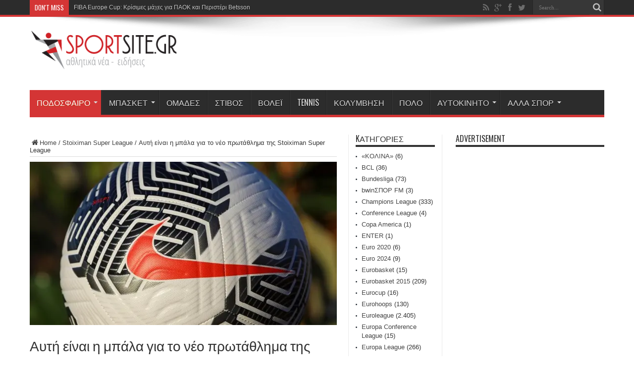

--- FILE ---
content_type: text/html; charset=UTF-8
request_url: https://sportsite.gr/%CE%B1%CF%85%CF%84%CE%AE-%CE%B5%CE%AF%CE%BD%CE%B1%CE%B9-%CE%B7-%CE%BC%CF%80%CE%AC%CE%BB%CE%B1-%CE%B3%CE%B9%CE%B1-%CF%84%CE%BF-%CE%BD%CE%AD%CE%BF-%CF%80%CF%81%CF%89%CF%84%CE%AC%CE%B8%CE%BB%CE%B7%CE%BC/
body_size: 193809
content:
<!DOCTYPE html>
<html lang="el" prefix="og: http://ogp.me/ns#">
<head>
<meta charset="UTF-8" />
<link rel="profile" href="https://gmpg.org/xfn/11" />
<link rel="pingback" href="https://sportsite.gr/xmlrpc.php" />
<title>Αυτή είναι η μπάλα για το νέο πρωτάθλημα της Stoiximan Super League &#8211; SportSite.gr</title>
<meta name='robots' content='max-image-preview:large' />
<link rel='dns-prefetch' href='//secure.gravatar.com' />
<link rel='dns-prefetch' href='//platform-api.sharethis.com' />
<link rel='dns-prefetch' href='//www.googletagmanager.com' />
<link rel='dns-prefetch' href='//fonts.googleapis.com' />
<link rel='dns-prefetch' href='//v0.wordpress.com' />
<link rel='dns-prefetch' href='//i0.wp.com' />
<link rel='dns-prefetch' href='//pagead2.googlesyndication.com' />
<link rel="alternate" type="application/rss+xml" title="Ροή RSS &raquo; SportSite.gr" href="https://sportsite.gr/feed/" />
<link rel="alternate" type="application/rss+xml" title="Ροή Σχολίων &raquo; SportSite.gr" href="https://sportsite.gr/comments/feed/" />
<link rel="alternate" type="application/rss+xml" title="Ροή Σχολίων SportSite.gr &raquo; Αυτή είναι η μπάλα για το νέο πρωτάθλημα της Stoiximan Super League" href="https://sportsite.gr/%ce%b1%cf%85%cf%84%ce%ae-%ce%b5%ce%af%ce%bd%ce%b1%ce%b9-%ce%b7-%ce%bc%cf%80%ce%ac%ce%bb%ce%b1-%ce%b3%ce%b9%ce%b1-%cf%84%ce%bf-%ce%bd%ce%ad%ce%bf-%cf%80%cf%81%cf%89%cf%84%ce%ac%ce%b8%ce%bb%ce%b7%ce%bc/feed/" />
<script type="text/javascript">
window._wpemojiSettings = {"baseUrl":"https:\/\/s.w.org\/images\/core\/emoji\/14.0.0\/72x72\/","ext":".png","svgUrl":"https:\/\/s.w.org\/images\/core\/emoji\/14.0.0\/svg\/","svgExt":".svg","source":{"concatemoji":"https:\/\/sportsite.gr\/wp-includes\/js\/wp-emoji-release.min.js"}};
/*! This file is auto-generated */
!function(e,a,t){var n,r,o,i=a.createElement("canvas"),p=i.getContext&&i.getContext("2d");function s(e,t){p.clearRect(0,0,i.width,i.height),p.fillText(e,0,0);e=i.toDataURL();return p.clearRect(0,0,i.width,i.height),p.fillText(t,0,0),e===i.toDataURL()}function c(e){var t=a.createElement("script");t.src=e,t.defer=t.type="text/javascript",a.getElementsByTagName("head")[0].appendChild(t)}for(o=Array("flag","emoji"),t.supports={everything:!0,everythingExceptFlag:!0},r=0;r<o.length;r++)t.supports[o[r]]=function(e){if(p&&p.fillText)switch(p.textBaseline="top",p.font="600 32px Arial",e){case"flag":return s("\ud83c\udff3\ufe0f\u200d\u26a7\ufe0f","\ud83c\udff3\ufe0f\u200b\u26a7\ufe0f")?!1:!s("\ud83c\uddfa\ud83c\uddf3","\ud83c\uddfa\u200b\ud83c\uddf3")&&!s("\ud83c\udff4\udb40\udc67\udb40\udc62\udb40\udc65\udb40\udc6e\udb40\udc67\udb40\udc7f","\ud83c\udff4\u200b\udb40\udc67\u200b\udb40\udc62\u200b\udb40\udc65\u200b\udb40\udc6e\u200b\udb40\udc67\u200b\udb40\udc7f");case"emoji":return!s("\ud83e\udef1\ud83c\udffb\u200d\ud83e\udef2\ud83c\udfff","\ud83e\udef1\ud83c\udffb\u200b\ud83e\udef2\ud83c\udfff")}return!1}(o[r]),t.supports.everything=t.supports.everything&&t.supports[o[r]],"flag"!==o[r]&&(t.supports.everythingExceptFlag=t.supports.everythingExceptFlag&&t.supports[o[r]]);t.supports.everythingExceptFlag=t.supports.everythingExceptFlag&&!t.supports.flag,t.DOMReady=!1,t.readyCallback=function(){t.DOMReady=!0},t.supports.everything||(n=function(){t.readyCallback()},a.addEventListener?(a.addEventListener("DOMContentLoaded",n,!1),e.addEventListener("load",n,!1)):(e.attachEvent("onload",n),a.attachEvent("onreadystatechange",function(){"complete"===a.readyState&&t.readyCallback()})),(e=t.source||{}).concatemoji?c(e.concatemoji):e.wpemoji&&e.twemoji&&(c(e.twemoji),c(e.wpemoji)))}(window,document,window._wpemojiSettings);
</script>
<style type="text/css">
img.wp-smiley,
img.emoji {
	display: inline !important;
	border: none !important;
	box-shadow: none !important;
	height: 1em !important;
	width: 1em !important;
	margin: 0 0.07em !important;
	vertical-align: -0.1em !important;
	background: none !important;
	padding: 0 !important;
}
</style>
	<link rel='stylesheet' id='wp-block-library-css' href='https://sportsite.gr/wp-includes/css/dist/block-library/style.min.css' type='text/css' media='all' />
<style id='wp-block-library-inline-css' type='text/css'>
.has-text-align-justify{text-align:justify;}
</style>
<link rel='stylesheet' id='mediaelement-css' href='https://sportsite.gr/wp-includes/js/mediaelement/mediaelementplayer-legacy.min.css' type='text/css' media='all' />
<link rel='stylesheet' id='wp-mediaelement-css' href='https://sportsite.gr/wp-includes/js/mediaelement/wp-mediaelement.min.css' type='text/css' media='all' />
<link rel='stylesheet' id='classic-theme-styles-css' href='https://sportsite.gr/wp-includes/css/classic-themes.min.css' type='text/css' media='all' />
<style id='global-styles-inline-css' type='text/css'>
body{--wp--preset--color--black: #000000;--wp--preset--color--cyan-bluish-gray: #abb8c3;--wp--preset--color--white: #ffffff;--wp--preset--color--pale-pink: #f78da7;--wp--preset--color--vivid-red: #cf2e2e;--wp--preset--color--luminous-vivid-orange: #ff6900;--wp--preset--color--luminous-vivid-amber: #fcb900;--wp--preset--color--light-green-cyan: #7bdcb5;--wp--preset--color--vivid-green-cyan: #00d084;--wp--preset--color--pale-cyan-blue: #8ed1fc;--wp--preset--color--vivid-cyan-blue: #0693e3;--wp--preset--color--vivid-purple: #9b51e0;--wp--preset--gradient--vivid-cyan-blue-to-vivid-purple: linear-gradient(135deg,rgba(6,147,227,1) 0%,rgb(155,81,224) 100%);--wp--preset--gradient--light-green-cyan-to-vivid-green-cyan: linear-gradient(135deg,rgb(122,220,180) 0%,rgb(0,208,130) 100%);--wp--preset--gradient--luminous-vivid-amber-to-luminous-vivid-orange: linear-gradient(135deg,rgba(252,185,0,1) 0%,rgba(255,105,0,1) 100%);--wp--preset--gradient--luminous-vivid-orange-to-vivid-red: linear-gradient(135deg,rgba(255,105,0,1) 0%,rgb(207,46,46) 100%);--wp--preset--gradient--very-light-gray-to-cyan-bluish-gray: linear-gradient(135deg,rgb(238,238,238) 0%,rgb(169,184,195) 100%);--wp--preset--gradient--cool-to-warm-spectrum: linear-gradient(135deg,rgb(74,234,220) 0%,rgb(151,120,209) 20%,rgb(207,42,186) 40%,rgb(238,44,130) 60%,rgb(251,105,98) 80%,rgb(254,248,76) 100%);--wp--preset--gradient--blush-light-purple: linear-gradient(135deg,rgb(255,206,236) 0%,rgb(152,150,240) 100%);--wp--preset--gradient--blush-bordeaux: linear-gradient(135deg,rgb(254,205,165) 0%,rgb(254,45,45) 50%,rgb(107,0,62) 100%);--wp--preset--gradient--luminous-dusk: linear-gradient(135deg,rgb(255,203,112) 0%,rgb(199,81,192) 50%,rgb(65,88,208) 100%);--wp--preset--gradient--pale-ocean: linear-gradient(135deg,rgb(255,245,203) 0%,rgb(182,227,212) 50%,rgb(51,167,181) 100%);--wp--preset--gradient--electric-grass: linear-gradient(135deg,rgb(202,248,128) 0%,rgb(113,206,126) 100%);--wp--preset--gradient--midnight: linear-gradient(135deg,rgb(2,3,129) 0%,rgb(40,116,252) 100%);--wp--preset--duotone--dark-grayscale: url('#wp-duotone-dark-grayscale');--wp--preset--duotone--grayscale: url('#wp-duotone-grayscale');--wp--preset--duotone--purple-yellow: url('#wp-duotone-purple-yellow');--wp--preset--duotone--blue-red: url('#wp-duotone-blue-red');--wp--preset--duotone--midnight: url('#wp-duotone-midnight');--wp--preset--duotone--magenta-yellow: url('#wp-duotone-magenta-yellow');--wp--preset--duotone--purple-green: url('#wp-duotone-purple-green');--wp--preset--duotone--blue-orange: url('#wp-duotone-blue-orange');--wp--preset--font-size--small: 13px;--wp--preset--font-size--medium: 20px;--wp--preset--font-size--large: 36px;--wp--preset--font-size--x-large: 42px;--wp--preset--spacing--20: 0.44rem;--wp--preset--spacing--30: 0.67rem;--wp--preset--spacing--40: 1rem;--wp--preset--spacing--50: 1.5rem;--wp--preset--spacing--60: 2.25rem;--wp--preset--spacing--70: 3.38rem;--wp--preset--spacing--80: 5.06rem;--wp--preset--shadow--natural: 6px 6px 9px rgba(0, 0, 0, 0.2);--wp--preset--shadow--deep: 12px 12px 50px rgba(0, 0, 0, 0.4);--wp--preset--shadow--sharp: 6px 6px 0px rgba(0, 0, 0, 0.2);--wp--preset--shadow--outlined: 6px 6px 0px -3px rgba(255, 255, 255, 1), 6px 6px rgba(0, 0, 0, 1);--wp--preset--shadow--crisp: 6px 6px 0px rgba(0, 0, 0, 1);}:where(.is-layout-flex){gap: 0.5em;}body .is-layout-flow > .alignleft{float: left;margin-inline-start: 0;margin-inline-end: 2em;}body .is-layout-flow > .alignright{float: right;margin-inline-start: 2em;margin-inline-end: 0;}body .is-layout-flow > .aligncenter{margin-left: auto !important;margin-right: auto !important;}body .is-layout-constrained > .alignleft{float: left;margin-inline-start: 0;margin-inline-end: 2em;}body .is-layout-constrained > .alignright{float: right;margin-inline-start: 2em;margin-inline-end: 0;}body .is-layout-constrained > .aligncenter{margin-left: auto !important;margin-right: auto !important;}body .is-layout-constrained > :where(:not(.alignleft):not(.alignright):not(.alignfull)){max-width: var(--wp--style--global--content-size);margin-left: auto !important;margin-right: auto !important;}body .is-layout-constrained > .alignwide{max-width: var(--wp--style--global--wide-size);}body .is-layout-flex{display: flex;}body .is-layout-flex{flex-wrap: wrap;align-items: center;}body .is-layout-flex > *{margin: 0;}:where(.wp-block-columns.is-layout-flex){gap: 2em;}.has-black-color{color: var(--wp--preset--color--black) !important;}.has-cyan-bluish-gray-color{color: var(--wp--preset--color--cyan-bluish-gray) !important;}.has-white-color{color: var(--wp--preset--color--white) !important;}.has-pale-pink-color{color: var(--wp--preset--color--pale-pink) !important;}.has-vivid-red-color{color: var(--wp--preset--color--vivid-red) !important;}.has-luminous-vivid-orange-color{color: var(--wp--preset--color--luminous-vivid-orange) !important;}.has-luminous-vivid-amber-color{color: var(--wp--preset--color--luminous-vivid-amber) !important;}.has-light-green-cyan-color{color: var(--wp--preset--color--light-green-cyan) !important;}.has-vivid-green-cyan-color{color: var(--wp--preset--color--vivid-green-cyan) !important;}.has-pale-cyan-blue-color{color: var(--wp--preset--color--pale-cyan-blue) !important;}.has-vivid-cyan-blue-color{color: var(--wp--preset--color--vivid-cyan-blue) !important;}.has-vivid-purple-color{color: var(--wp--preset--color--vivid-purple) !important;}.has-black-background-color{background-color: var(--wp--preset--color--black) !important;}.has-cyan-bluish-gray-background-color{background-color: var(--wp--preset--color--cyan-bluish-gray) !important;}.has-white-background-color{background-color: var(--wp--preset--color--white) !important;}.has-pale-pink-background-color{background-color: var(--wp--preset--color--pale-pink) !important;}.has-vivid-red-background-color{background-color: var(--wp--preset--color--vivid-red) !important;}.has-luminous-vivid-orange-background-color{background-color: var(--wp--preset--color--luminous-vivid-orange) !important;}.has-luminous-vivid-amber-background-color{background-color: var(--wp--preset--color--luminous-vivid-amber) !important;}.has-light-green-cyan-background-color{background-color: var(--wp--preset--color--light-green-cyan) !important;}.has-vivid-green-cyan-background-color{background-color: var(--wp--preset--color--vivid-green-cyan) !important;}.has-pale-cyan-blue-background-color{background-color: var(--wp--preset--color--pale-cyan-blue) !important;}.has-vivid-cyan-blue-background-color{background-color: var(--wp--preset--color--vivid-cyan-blue) !important;}.has-vivid-purple-background-color{background-color: var(--wp--preset--color--vivid-purple) !important;}.has-black-border-color{border-color: var(--wp--preset--color--black) !important;}.has-cyan-bluish-gray-border-color{border-color: var(--wp--preset--color--cyan-bluish-gray) !important;}.has-white-border-color{border-color: var(--wp--preset--color--white) !important;}.has-pale-pink-border-color{border-color: var(--wp--preset--color--pale-pink) !important;}.has-vivid-red-border-color{border-color: var(--wp--preset--color--vivid-red) !important;}.has-luminous-vivid-orange-border-color{border-color: var(--wp--preset--color--luminous-vivid-orange) !important;}.has-luminous-vivid-amber-border-color{border-color: var(--wp--preset--color--luminous-vivid-amber) !important;}.has-light-green-cyan-border-color{border-color: var(--wp--preset--color--light-green-cyan) !important;}.has-vivid-green-cyan-border-color{border-color: var(--wp--preset--color--vivid-green-cyan) !important;}.has-pale-cyan-blue-border-color{border-color: var(--wp--preset--color--pale-cyan-blue) !important;}.has-vivid-cyan-blue-border-color{border-color: var(--wp--preset--color--vivid-cyan-blue) !important;}.has-vivid-purple-border-color{border-color: var(--wp--preset--color--vivid-purple) !important;}.has-vivid-cyan-blue-to-vivid-purple-gradient-background{background: var(--wp--preset--gradient--vivid-cyan-blue-to-vivid-purple) !important;}.has-light-green-cyan-to-vivid-green-cyan-gradient-background{background: var(--wp--preset--gradient--light-green-cyan-to-vivid-green-cyan) !important;}.has-luminous-vivid-amber-to-luminous-vivid-orange-gradient-background{background: var(--wp--preset--gradient--luminous-vivid-amber-to-luminous-vivid-orange) !important;}.has-luminous-vivid-orange-to-vivid-red-gradient-background{background: var(--wp--preset--gradient--luminous-vivid-orange-to-vivid-red) !important;}.has-very-light-gray-to-cyan-bluish-gray-gradient-background{background: var(--wp--preset--gradient--very-light-gray-to-cyan-bluish-gray) !important;}.has-cool-to-warm-spectrum-gradient-background{background: var(--wp--preset--gradient--cool-to-warm-spectrum) !important;}.has-blush-light-purple-gradient-background{background: var(--wp--preset--gradient--blush-light-purple) !important;}.has-blush-bordeaux-gradient-background{background: var(--wp--preset--gradient--blush-bordeaux) !important;}.has-luminous-dusk-gradient-background{background: var(--wp--preset--gradient--luminous-dusk) !important;}.has-pale-ocean-gradient-background{background: var(--wp--preset--gradient--pale-ocean) !important;}.has-electric-grass-gradient-background{background: var(--wp--preset--gradient--electric-grass) !important;}.has-midnight-gradient-background{background: var(--wp--preset--gradient--midnight) !important;}.has-small-font-size{font-size: var(--wp--preset--font-size--small) !important;}.has-medium-font-size{font-size: var(--wp--preset--font-size--medium) !important;}.has-large-font-size{font-size: var(--wp--preset--font-size--large) !important;}.has-x-large-font-size{font-size: var(--wp--preset--font-size--x-large) !important;}
.wp-block-navigation a:where(:not(.wp-element-button)){color: inherit;}
:where(.wp-block-columns.is-layout-flex){gap: 2em;}
.wp-block-pullquote{font-size: 1.5em;line-height: 1.6;}
</style>
<link rel='stylesheet' id='contact-form-7-css' href='https://sportsite.gr/wp-content/plugins/contact-form-7/includes/css/styles.css' type='text/css' media='all' />
<link rel='stylesheet' id='ppress-frontend-css' href='https://sportsite.gr/wp-content/plugins/wp-user-avatar/assets/css/frontend.min.css' type='text/css' media='all' />
<link rel='stylesheet' id='ppress-flatpickr-css' href='https://sportsite.gr/wp-content/plugins/wp-user-avatar/assets/flatpickr/flatpickr.min.css' type='text/css' media='all' />
<link rel='stylesheet' id='ppress-select2-css' href='https://sportsite.gr/wp-content/plugins/wp-user-avatar/assets/select2/select2.min.css' type='text/css' media='all' />
<link rel='stylesheet' id='tie-style-css' href='https://sportsite.gr/wp-content/themes/sportsite/style.css' type='text/css' media='all' />
<link rel='stylesheet' id='Oswald-css' href='https://fonts.googleapis.com/css?family=Oswald%3Aregular%2C700' type='text/css' media='all' />
<link rel='stylesheet' id='social-logos-css' href='https://sportsite.gr/wp-content/plugins/jetpack/_inc/social-logos/social-logos.min.css' type='text/css' media='all' />
<link rel='stylesheet' id='jetpack_css-css' href='https://sportsite.gr/wp-content/plugins/jetpack/css/jetpack.css' type='text/css' media='all' />
<script type='text/javascript' id='jetpack_related-posts-js-extra'>
/* <![CDATA[ */
var related_posts_js_options = {"post_heading":"h4"};
/* ]]> */
</script>
<script type='text/javascript' src='https://sportsite.gr/wp-content/plugins/jetpack/_inc/build/related-posts/related-posts.min.js' id='jetpack_related-posts-js'></script>
<script type='text/javascript' src='https://sportsite.gr/wp-includes/js/jquery/jquery.min.js' id='jquery-core-js'></script>
<script type='text/javascript' src='https://sportsite.gr/wp-includes/js/jquery/jquery-migrate.min.js' id='jquery-migrate-js'></script>
<script type='text/javascript' src='https://sportsite.gr/wp-content/plugins/wp-user-avatar/assets/flatpickr/flatpickr.min.js' id='ppress-flatpickr-js'></script>
<script type='text/javascript' src='https://sportsite.gr/wp-content/plugins/wp-user-avatar/assets/select2/select2.min.js' id='ppress-select2-js'></script>
<script type='text/javascript' id='tie-postviews-cache-js-extra'>
/* <![CDATA[ */
var tieViewsCacheL10n = {"admin_ajax_url":"https:\/\/sportsite.gr\/wp-admin\/admin-ajax.php","post_id":"80134"};
/* ]]> */
</script>
<script type='text/javascript' src='https://sportsite.gr/wp-content/themes/jarida/js/postviews-cache.js' id='tie-postviews-cache-js'></script>
<script type='text/javascript' src='//platform-api.sharethis.com/js/sharethis.js#source=googleanalytics-wordpress#product=ga&#038;property=5fbb00f12965ff001994ff87' id='googleanalytics-platform-sharethis-js'></script>

<!-- Google Analytics snippet added by Site Kit -->
<script type='text/javascript' src='https://www.googletagmanager.com/gtag/js?id=UA-12531948-8' id='google_gtagjs-js' async></script>
<script type='text/javascript' id='google_gtagjs-js-after'>
window.dataLayer = window.dataLayer || [];function gtag(){dataLayer.push(arguments);}
gtag('set', 'linker', {"domains":["sportsite.gr"]} );
gtag("js", new Date());
gtag("set", "developer_id.dZTNiMT", true);
gtag("config", "UA-12531948-8", {"anonymize_ip":true});
</script>

<!-- End Google Analytics snippet added by Site Kit -->
<link rel="https://api.w.org/" href="https://sportsite.gr/wp-json/" /><link rel="alternate" type="application/json" href="https://sportsite.gr/wp-json/wp/v2/posts/80134" /><link rel="EditURI" type="application/rsd+xml" title="RSD" href="https://sportsite.gr/xmlrpc.php?rsd" />
<link rel="wlwmanifest" type="application/wlwmanifest+xml" href="https://sportsite.gr/wp-includes/wlwmanifest.xml" />
<link rel="canonical" href="https://sportsite.gr/%ce%b1%cf%85%cf%84%ce%ae-%ce%b5%ce%af%ce%bd%ce%b1%ce%b9-%ce%b7-%ce%bc%cf%80%ce%ac%ce%bb%ce%b1-%ce%b3%ce%b9%ce%b1-%cf%84%ce%bf-%ce%bd%ce%ad%ce%bf-%cf%80%cf%81%cf%89%cf%84%ce%ac%ce%b8%ce%bb%ce%b7%ce%bc/" />
<link rel='shortlink' href='https://wp.me/p6CWPU-kQu' />
<link rel="alternate" type="application/json+oembed" href="https://sportsite.gr/wp-json/oembed/1.0/embed?url=https%3A%2F%2Fsportsite.gr%2F%25ce%25b1%25cf%2585%25cf%2584%25ce%25ae-%25ce%25b5%25ce%25af%25ce%25bd%25ce%25b1%25ce%25b9-%25ce%25b7-%25ce%25bc%25cf%2580%25ce%25ac%25ce%25bb%25ce%25b1-%25ce%25b3%25ce%25b9%25ce%25b1-%25cf%2584%25ce%25bf-%25ce%25bd%25ce%25ad%25ce%25bf-%25cf%2580%25cf%2581%25cf%2589%25cf%2584%25ce%25ac%25ce%25b8%25ce%25bb%25ce%25b7%25ce%25bc%2F" />
<link rel="alternate" type="text/xml+oembed" href="https://sportsite.gr/wp-json/oembed/1.0/embed?url=https%3A%2F%2Fsportsite.gr%2F%25ce%25b1%25cf%2585%25cf%2584%25ce%25ae-%25ce%25b5%25ce%25af%25ce%25bd%25ce%25b1%25ce%25b9-%25ce%25b7-%25ce%25bc%25cf%2580%25ce%25ac%25ce%25bb%25ce%25b1-%25ce%25b3%25ce%25b9%25ce%25b1-%25cf%2584%25ce%25bf-%25ce%25bd%25ce%25ad%25ce%25bf-%25cf%2580%25cf%2581%25cf%2589%25cf%2584%25ce%25ac%25ce%25b8%25ce%25bb%25ce%25b7%25ce%25bc%2F&#038;format=xml" />
<meta name="generator" content="Site Kit by Google 1.98.0" /><script type="text/javascript">
(function(url){
	if(/(?:Chrome\/26\.0\.1410\.63 Safari\/537\.31|WordfenceTestMonBot)/.test(navigator.userAgent)){ return; }
	var addEvent = function(evt, handler) {
		if (window.addEventListener) {
			document.addEventListener(evt, handler, false);
		} else if (window.attachEvent) {
			document.attachEvent('on' + evt, handler);
		}
	};
	var removeEvent = function(evt, handler) {
		if (window.removeEventListener) {
			document.removeEventListener(evt, handler, false);
		} else if (window.detachEvent) {
			document.detachEvent('on' + evt, handler);
		}
	};
	var evts = 'contextmenu dblclick drag dragend dragenter dragleave dragover dragstart drop keydown keypress keyup mousedown mousemove mouseout mouseover mouseup mousewheel scroll'.split(' ');
	var logHuman = function() {
		if (window.wfLogHumanRan) { return; }
		window.wfLogHumanRan = true;
		var wfscr = document.createElement('script');
		wfscr.type = 'text/javascript';
		wfscr.async = true;
		wfscr.src = url + '&r=' + Math.random();
		(document.getElementsByTagName('head')[0]||document.getElementsByTagName('body')[0]).appendChild(wfscr);
		for (var i = 0; i < evts.length; i++) {
			removeEvent(evts[i], logHuman);
		}
	};
	for (var i = 0; i < evts.length; i++) {
		addEvent(evts[i], logHuman);
	}
})('//sportsite.gr/?wordfence_lh=1&hid=1E9726A0901449559603D78F109A28F5');
</script>	<style>img#wpstats{display:none}</style>
		<link rel="shortcut icon" href="https://sportsite.gr/wp-content/themes/jarida/favicon.ico" title="Favicon" /><!--[if IE]>
<script type="text/javascript">jQuery(document).ready(function (){ jQuery(".menu-item").has("ul").children("a").attr("aria-haspopup", "true");});</script>
<![endif]-->
<!--[if lt IE 9]>
<script src="https://sportsite.gr/wp-content/themes/jarida/js/html5.js"></script>
<script src="https://sportsite.gr/wp-content/themes/jarida/js/selectivizr-min.js"></script>
<![endif]-->
<!--[if IE 8]>
<link rel="stylesheet" type="text/css" media="all" href="https://sportsite.gr/wp-content/themes/jarida/css/ie8.css" />
<![endif]-->
<meta http-equiv="X-UA-Compatible" content="IE=edge,chrome=1" />
<meta name="viewport" content="width=device-width, initial-scale=1, maximum-scale=1, user-scalable=no" />
<style type="text/css" media="screen">

	#main-nav ul li.current-menu-item a,
	#main-nav ul li.current-menu-item a:hover,
	#main-nav ul li.current-menu-parent a,
	#main-nav ul li.current-menu-parent a:hover,
	#main-nav ul li.current-page-ancestor a,
	#main-nav ul li.current-page-ancestor a:hover,
	.pagination span.current,
	.ei-slider-thumbs li.ei-slider-element,
	.breaking-news span,
	.ei-title h2,h2.cat-box-title,
	a.more-link,.scroll-nav a,
	.flex-direction-nav a,
	.tagcloud a:hover,
	#tabbed-widget ul.tabs li.active a,
	.slider-caption h2, .full-width .content .slider-caption h2,
	.review-percentage .review-item span span,.review-final-score,
	.woocommerce span.onsale, .woocommerce-page span.onsale ,
	.woocommerce .widget_price_filter .ui-slider .ui-slider-handle, .woocommerce-page .widget_price_filter .ui-slider .ui-slider-handle,
	.button,a.button,#main-content input[type="submit"],#main-content input[type="submit"]:focus, span.onsale,
	.mejs-container .mejs-controls .mejs-time-rail .mejs-time-current,
	#reading-position-indicator {
		background-color:#d43535 !important;
	}
	::-webkit-scrollbar-thumb{background-color:#d43535 !important;}
	#main-nav,.top-nav {border-bottom-color: #d43535;}
	.cat-box , .footer-bottom .container{border-top-color: #d43535;}



</style>


<!-- Google AdSense snippet added by Site Kit -->
<meta name="google-adsense-platform-account" content="ca-host-pub-2644536267352236">
<meta name="google-adsense-platform-domain" content="sitekit.withgoogle.com">
<!-- End Google AdSense snippet added by Site Kit -->
<script>
(function() {
	(function (i, s, o, g, r, a, m) {
		i['GoogleAnalyticsObject'] = r;
		i[r] = i[r] || function () {
				(i[r].q = i[r].q || []).push(arguments)
			}, i[r].l = 1 * new Date();
		a = s.createElement(o),
			m = s.getElementsByTagName(o)[0];
		a.async = 1;
		a.src = g;
		m.parentNode.insertBefore(a, m)
	})(window, document, 'script', 'https://google-analytics.com/analytics.js', 'ga');

	ga('create', 'UA-12531948-8', 'auto');
			ga('send', 'pageview');
	})();
</script>

<!-- Google AdSense snippet added by Site Kit -->
<script async="async" src="https://pagead2.googlesyndication.com/pagead/js/adsbygoogle.js?client=ca-pub-8000546518807629&amp;host=ca-host-pub-2644536267352236" crossorigin="anonymous" type="text/javascript"></script>

<!-- End Google AdSense snippet added by Site Kit -->

<!-- Jetpack Open Graph Tags -->
<meta property="og:type" content="article" />
<meta property="og:title" content="Αυτή είναι η μπάλα για το νέο πρωτάθλημα της Stoiximan Super League" />
<meta property="og:url" content="https://sportsite.gr/%ce%b1%cf%85%cf%84%ce%ae-%ce%b5%ce%af%ce%bd%ce%b1%ce%b9-%ce%b7-%ce%bc%cf%80%ce%ac%ce%bb%ce%b1-%ce%b3%ce%b9%ce%b1-%cf%84%ce%bf-%ce%bd%ce%ad%ce%bf-%cf%80%cf%81%cf%89%cf%84%ce%ac%ce%b8%ce%bb%ce%b7%ce%bc/" />
<meta property="og:description" content="H NIKE FLIGHT FB2901-100 θα είναι η επίσημη μπάλα του πρωταθλήματος Stoiximan Super League 2023-2024." />
<meta property="article:published_time" content="2023-07-19T07:02:41+00:00" />
<meta property="article:modified_time" content="2023-07-19T07:02:42+00:00" />
<meta property="og:site_name" content="SportSite.gr" />
<meta property="og:image" content="https://i0.wp.com/sportsite.gr/wp-content/uploads/2023/07/ceb1cf85cf84ceae-ceb5ceafcebdceb1ceb9-ceb7-cebccf80ceaccebbceb1-ceb3ceb9ceb1-cf84cebf-cebdceadcebf-cf80cf81cf89cf84ceacceb8cebbceb7cebc_64b78a91571cb.jpeg?fit=880%2C546&#038;ssl=1" />
<meta property="og:image:width" content="880" />
<meta property="og:image:height" content="546" />
<meta property="og:image:alt" content="" />
<meta property="og:locale" content="el_GR" />
<meta name="twitter:creator" content="@SportsiteGr" />
<meta name="twitter:text:title" content="Αυτή είναι η μπάλα για το νέο πρωτάθλημα της Stoiximan Super League" />
<meta name="twitter:image" content="https://i0.wp.com/sportsite.gr/wp-content/uploads/2023/07/ceb1cf85cf84ceae-ceb5ceafcebdceb1ceb9-ceb7-cebccf80ceaccebbceb1-ceb3ceb9ceb1-cf84cebf-cebdceadcebf-cf80cf81cf89cf84ceacceb8cebbceb7cebc_64b78a91571cb.jpeg?fit=880%2C546&#038;ssl=1&#038;w=640" />
<meta name="twitter:card" content="summary_large_image" />

<!-- End Jetpack Open Graph Tags -->
</head>
<body data-rsssl=1 id="top" class="post-template-default single single-post postid-80134 single-format-standard">
	<div class="background-cover"></div>
	<div class="wrapper full-site">
				<div class="top-nav fade-in animated1 head_brnews">
			<div class="container">
				<div class="search-block">
					<form method="get" id="searchform" action="https://sportsite.gr/">
						<button class="search-button" type="submit" value="Search"></button>
						<input type="text" id="s" name="s" value="Search..." onfocus="if (this.value == 'Search...') {this.value = '';}" onblur="if (this.value == '') {this.value = 'Search...';}"  />
					</form>
				</div><!-- .search-block /-->
						<div class="social-icons icon_flat">
		<a class="tooldown" title="Rss" href="https://sportsite.gr/feed/" target="_blank"><i class="tieicon-rss"></i></a><a class="tooldown" title="Google+" href="https://plus.google.com/b/114474602078682742458/114474602078682742458/posts" target="_blank"><i class="tieicon-gplus"></i></a><a class="tooldown" title="Facebook" href="https://www.facebook.com/sportsite.gr" target="_blank"><i class="tieicon-facebook"></i></a><a class="tooldown" title="Twitter" href="https://twitter.com/SportsiteGr" target="_blank"><i class="tieicon-twitter"></i></a>	</div>


					
	<div class="breaking-news">
		<span>Don't Miss</span>
				
					<ul>
							<li><a href="https://sportsite.gr/fiba-europe-cup-%ce%ba%cf%81%ce%af%cf%83%ce%b9%ce%bc%ce%b5%cf%82-%ce%bc%ce%ac%cf%87%ce%b5%cf%82-%ce%b3%ce%b9%ce%b1-%cf%80%ce%b1%ce%bf%ce%ba-%ce%ba%ce%b1%ce%b9-%cf%80%ce%b5%cf%81%ce%b9%cf%83%cf%84/" title="FIBA Europe Cup: Κρίσιμες μάχες για ΠΑΟΚ και Περιστέρι Betsson">FIBA Europe Cup: Κρίσιμες μάχες για ΠΑΟΚ και Περιστέρι Betsson</a></li>
							<li><a href="https://sportsite.gr/%cf%80%ce%b1%ce%bd%ce%b9%cf%8e%ce%bd%ce%b9%ce%bf%cf%82-%cf%84%ce%bf%cf%85%cf%81%ce%ba-%cf%84%ce%ad%ce%bb%ce%b5%ce%ba%ce%bf%ce%bc-%ce%b4%cf%8d%cf%83%ce%ba%ce%bf%ce%bb%ce%b7-%ce%b5%ce%bd%cf%84%cf%8c/" title="Πανιώνιος-Τουρκ Τέλεκομ: Δύσκολη εντός έδρας δοκιμασία για τους ανεβασμένους «κυανέρυθρους»">Πανιώνιος-Τουρκ Τέλεκομ: Δύσκολη εντός έδρας δοκιμασία για τους ανεβασμένους «κυανέρυθρους»</a></li>
							<li><a href="https://sportsite.gr/%ce%bd%cf%89%cf%81%ce%af%cf%84%ce%b5%cf%81%ce%b1-%ce%bf-%cf%80%cf%81%cf%8e%cf%84%ce%bf%cf%82-%ce%b7%ce%bc%ce%b9%cf%84%ce%b5%ce%bb%ce%b9%ce%ba%cf%8c%cf%82-%ce%bf%cf%86%ce%b7-%ce%bb%ce%b5/" title="Νωρίτερα ο πρώτος ημιτελικός ΟΦΗ – Λεβαδειακού">Νωρίτερα ο πρώτος ημιτελικός ΟΦΗ – Λεβαδειακού</a></li>
							<li><a href="https://sportsite.gr/%ce%bb%ce%b5%ce%b2%ce%b1%ce%b4%ce%b5%ce%b9%ce%b1%ce%ba%cf%8c%cf%82-%ce%b5%cf%85%cf%87%ce%b1%cf%81%ce%af%cf%83%cf%84%ce%b7%cf%83%ce%b5-%cf%84%ce%bf%ce%bd-%cf%80%ce%b1%ce%bd%ce%b1%ce%b9%cf%84%cf%89/" title="Λεβαδειακός: Ευχαρίστησε τον Παναιτωλικό για τη φιλοξενία">Λεβαδειακός: Ευχαρίστησε τον Παναιτωλικό για τη φιλοξενία</a></li>
							<li><a href="https://sportsite.gr/asteras-aktor-%ce%b5%ce%bd%ce%af%cf%83%cf%87%cf%85%cf%83%ce%b7-%ce%bc%ce%b5-%ce%b4%ce%b5%ce%bb%ce%b7%ce%b3%ce%b9%ce%b1%ce%bd%ce%bd%ce%af%ce%b4%ce%b7/" title="Asteras AKTOR: Ενίσχυση με Δεληγιαννίδη">Asteras AKTOR: Ενίσχυση με Δεληγιαννίδη</a></li>
						</ul>
					
						<script type="text/javascript">
			jQuery(document).ready(function(){
								jQuery('.breaking-news ul').innerfade({animationtype: 'fade', speed: 750 , timeout: 3500});
							});
		</script>
	</div> <!-- .breaking-news -->				
			</div>
		</div><!-- .top-menu /-->
		
		<div class="container">
		<header id="theme-header">
		<div class="header-content fade-in animated1">
			<div class="logo">
			<h2>								<a title="SportSite.gr" href="https://sportsite.gr/">
					<img src="https://sportsite.gr/wp-content/uploads/2016/01/sportsite-logo-300x84.png" alt="SportSite.gr" /><strong>SportSite.gr Αθλητικά νέα, ειδήσεις</strong>
				</a>
			</h2>			</div><!-- .logo /-->
			<div class="e3lan-top">				<script type="text/javascript">
			var adWidth = jQuery(document).width();
			google_ad_client = "pub-8000546518807629";
			if ( adWidth >= 768 ) {
			  google_ad_slot	= "3712935891";
			  google_ad_width	= 728;
			  google_ad_height 	= 90;
			} else  if ( adWidth >= 468 ) {
			  google_ad_slot	= "5189669097";
			  google_ad_width 	= 468;
			  google_ad_height 	= 60;
			}else {
			  google_ad_slot 	= "6666402293";
			  google_ad_width 	= 300;
			  google_ad_height 	= 250;
			}
		</script>
		<script type="text/javascript" src="https://pagead2.googlesyndication.com/pagead/show_ads.js"></script>
				</div>			<div class="clear"></div>
		</div>
									<nav id="main-nav" class="fade-in animated2">
				<div class="container">
				<div class="main-menu"><ul id="menu-%ce%ba%ce%b1%cf%84%ce%b7%ce%b3%ce%bf%cf%81%ce%af%ce%b5%cf%82" class="menu"><li id="menu-item-16" class="menu-item  menu-item-type-taxonomy  menu-item-object-category  current-post-ancestor  current-menu-parent  current-post-parent  menu-item-has-children"><a href="https://sportsite.gr/c/football/">Ποδόσφαιρο</a>
<ul class="sub-menu">
	<li id="menu-item-22" class="menu-item  menu-item-type-taxonomy  menu-item-object-category  current-post-ancestor  menu-item-has-children"><a href="https://sportsite.gr/c/football/super-league/">Super League 1</a>
	<ul class="sub-menu">
		<li id="menu-item-19" class="menu-item  menu-item-type-taxonomy  menu-item-object-category"><a href="https://sportsite.gr/c/football/super-league/olympiakos/">Ολυμπιακός</a></li>
		<li id="menu-item-20" class="menu-item  menu-item-type-taxonomy  menu-item-object-category"><a href="https://sportsite.gr/c/football/super-league/panathinaikos/">Παναθηναϊκός</a></li>
		<li id="menu-item-21" class="menu-item  menu-item-type-taxonomy  menu-item-object-category"><a href="https://sportsite.gr/c/football/super-league/paok/">ΠΑΟΚ</a></li>
		<li id="menu-item-18" class="menu-item  menu-item-type-taxonomy  menu-item-object-category"><a href="https://sportsite.gr/c/football/super-league/aek/">ΑΕΚ</a></li>
		<li id="menu-item-92" class="menu-item  menu-item-type-taxonomy  menu-item-object-category"><a href="https://sportsite.gr/c/football/super-league/iraklis/">Ηρακλής</a></li>
		<li id="menu-item-93" class="menu-item  menu-item-type-taxonomy  menu-item-object-category"><a href="https://sportsite.gr/c/football/super-league/asteras-tripolis/">Αστέρας Τρίπολης</a></li>
		<li id="menu-item-97" class="menu-item  menu-item-type-taxonomy  menu-item-object-category"><a href="https://sportsite.gr/c/football/super-league/levadiakos/">Λεβαδειακός</a></li>
		<li id="menu-item-101" class="menu-item  menu-item-type-taxonomy  menu-item-object-category"><a href="https://sportsite.gr/c/football/super-league/aris/">Άρης</a></li>
		<li id="menu-item-105" class="menu-item  menu-item-type-taxonomy  menu-item-object-category"><a href="https://sportsite.gr/c/football/super-league/atromitos/">Ατρόμητος</a></li>
		<li id="menu-item-113" class="menu-item  menu-item-type-taxonomy  menu-item-object-category"><a href="https://sportsite.gr/c/football/super-league/veria/">Βέροια</a></li>
		<li id="menu-item-114" class="menu-item  menu-item-type-taxonomy  menu-item-object-category"><a href="https://sportsite.gr/c/football/super-league/ergotelis/">Εργοτέλης</a></li>
		<li id="menu-item-118" class="menu-item  menu-item-type-taxonomy  menu-item-object-category"><a href="https://sportsite.gr/c/football/super-league/kalloni/">Καλλονή</a></li>
		<li id="menu-item-122" class="menu-item  menu-item-type-taxonomy  menu-item-object-category"><a href="https://sportsite.gr/c/football/super-league/kerkyra/">Κέρκυρα</a></li>
		<li id="menu-item-155" class="menu-item  menu-item-type-taxonomy  menu-item-object-category"><a href="https://sportsite.gr/c/football/super-league/xanthi/">Ξάνθη</a></li>
		<li id="menu-item-127" class="menu-item  menu-item-type-taxonomy  menu-item-object-category"><a href="https://sportsite.gr/c/football/super-league/ofi/">ΟΦΗ</a></li>
		<li id="menu-item-132" class="menu-item  menu-item-type-taxonomy  menu-item-object-category"><a href="https://sportsite.gr/c/football/super-league/panaitolikos/">Παναιτωλικός</a></li>
		<li id="menu-item-137" class="menu-item  menu-item-type-taxonomy  menu-item-object-category"><a href="https://sportsite.gr/c/football/super-league/panthrakikos/">Πανθρακικός</a></li>
		<li id="menu-item-142" class="menu-item  menu-item-type-taxonomy  menu-item-object-category"><a href="https://sportsite.gr/c/football/super-league/panionios/">Πανιώνιος</a></li>
		<li id="menu-item-146" class="menu-item  menu-item-type-taxonomy  menu-item-object-category  current-post-ancestor  current-menu-parent  current-post-parent"><a href="https://sportsite.gr/c/football/super-league/pas/">ΠΑΣ Γιάννινα</a></li>
		<li id="menu-item-150" class="menu-item  menu-item-type-taxonomy  menu-item-object-category"><a href="https://sportsite.gr/c/football/super-league/platanias/">Πλατανιάς</a></li>
		<li id="menu-item-14811" class="menu-item  menu-item-type-taxonomy  menu-item-object-category"><a href="https://sportsite.gr/c/football/super-league/larisa/">Λάρισα</a></li>
		<li id="menu-item-14852" class="menu-item  menu-item-type-taxonomy  menu-item-object-category"><a href="https://sportsite.gr/c/football/super-league/volos/">ΝΠΣ Bόλος</a></li>
	</ul> <!--End Sub Menu -->
</li>
	<li id="menu-item-126" class="menu-item  menu-item-type-taxonomy  menu-item-object-category  menu-item-has-children"><a href="https://sportsite.gr/c/football/football-league/">Football League</a>
	<ul class="sub-menu">
		<li id="menu-item-2382" class="menu-item  menu-item-type-taxonomy  menu-item-object-category"><a href="https://sportsite.gr/c/football/football-league/%ce%b1%ce%b5%ce%bb/">ΑΕΛ</a></li>
		<li id="menu-item-2381" class="menu-item  menu-item-type-taxonomy  menu-item-object-category"><a href="https://sportsite.gr/c/football/football-league/%ce%b1%ce%b3%cf%81%ce%bf%cf%84%ce%b9%ce%ba%ce%bf%cf%83-%ce%b1%cf%83%cf%84%ce%b5%cf%81%ce%b1%cf%83/">ΑΓΡΟΤΙΚΟΣ ΑΣΤΕΡΑΣ</a></li>
		<li id="menu-item-2383" class="menu-item  menu-item-type-taxonomy  menu-item-object-category"><a href="https://sportsite.gr/c/football/football-league/%ce%b1%ce%bd%ce%b1%ce%b3%ce%b5%ce%bd%ce%bd%ce%b7%cf%83%ce%b7-%ce%ba%ce%b1%cf%81%ce%b4%ce%b9%cf%84%cf%83%ce%b1%cf%83/">ΑΝΑΓΕΝΝΗΣΗ ΚΑΡΔΙΤΣΑΣ</a></li>
		<li id="menu-item-2384" class="menu-item  menu-item-type-taxonomy  menu-item-object-category"><a href="https://sportsite.gr/c/football/football-league/%ce%b1%ce%bf-%cf%87%ce%b1%ce%bd%ce%b9%ce%b1/">ΑΟ ΧΑΝΙΑ</a></li>
		<li id="menu-item-2385" class="menu-item  menu-item-type-taxonomy  menu-item-object-category"><a href="https://sportsite.gr/c/football/football-league/%ce%b1%cf%80%ce%bf%ce%bb%ce%bb%cf%89%ce%bd-%cf%83%ce%bc%cf%85%cf%81%ce%bd%ce%b7%cf%83/">ΑΠΟΛΛΩΝ ΣΜΥΡΝΗΣ</a></li>
		<li id="menu-item-2386" class="menu-item  menu-item-type-taxonomy  menu-item-object-category"><a href="https://sportsite.gr/c/football/football-league/%ce%b1%cf%87%ce%b1%cf%81%ce%bd%ce%b1%cf%8a%ce%ba%ce%bf%cf%83/">ΑΧΑΡΝΑΪΚΟΣ</a></li>
		<li id="menu-item-2387" class="menu-item  menu-item-type-taxonomy  menu-item-object-category"><a href="https://sportsite.gr/c/football/football-league/%ce%b5%cf%81%ce%b3%ce%bf%cf%84%ce%b5%ce%bb%ce%b7%cf%83/">ΕΡΓΟΤΕΛΗΣ</a></li>
		<li id="menu-item-2388" class="menu-item  menu-item-type-taxonomy  menu-item-object-category"><a href="https://sportsite.gr/c/football/football-league/%ce%b6%ce%b1%ce%ba%cf%85%ce%bd%ce%b8%ce%bf%cf%83/">ΖΑΚΥΝΘΟΣ</a></li>
		<li id="menu-item-2389" class="menu-item  menu-item-type-taxonomy  menu-item-object-category"><a href="https://sportsite.gr/c/football/football-league/%ce%ba%ce%b1%ce%bb%ce%bb%ce%b9%ce%b8%ce%b5%ce%b1/">ΚΑΛΛΙΘΕΑ</a></li>
		<li id="menu-item-2390" class="menu-item  menu-item-type-taxonomy  menu-item-object-category"><a href="https://sportsite.gr/c/football/football-league/%ce%ba%ce%b5%cf%81%ce%ba%cf%85%cf%81%ce%b1/">ΚΕΡΚΥΡΑ</a></li>
		<li id="menu-item-2391" class="menu-item  menu-item-type-taxonomy  menu-item-object-category"><a href="https://sportsite.gr/c/football/football-league/%ce%ba%ce%b9%cf%83%cf%83%ce%b1%ce%bc%ce%b9%ce%ba%ce%bf%cf%83/">ΚΙΣΣΑΜΙΚΟΣ</a></li>
		<li id="menu-item-2392" class="menu-item  menu-item-type-taxonomy  menu-item-object-category"><a href="https://sportsite.gr/c/football/football-league/%ce%bb%ce%b1%ce%bc%ce%b9%ce%b1/">ΛΑΜΙΑ</a></li>
		<li id="menu-item-2393" class="menu-item  menu-item-type-taxonomy  menu-item-object-category"><a href="https://sportsite.gr/c/football/football-league/%ce%bf%ce%bb%cf%85%ce%bc%cf%80%ce%b9%ce%b1%ce%ba%ce%bf%cf%83-%ce%b2%ce%bf%ce%bb%ce%bf%cf%85/">ΟΛΥΜΠΙΑΚΟΣ ΒΟΛΟΥ</a></li>
		<li id="menu-item-2394" class="menu-item  menu-item-type-taxonomy  menu-item-object-category"><a href="https://sportsite.gr/c/football/football-league/%cf%80%ce%b1%ce%bd%ce%b1%ce%b9%ce%b3%ce%b9%ce%b1%ce%bb%ce%b5%ce%b9%ce%bf%cf%83/">ΠΑΝΑΙΓΙΑΛΕΙΟΣ</a></li>
		<li id="menu-item-2395" class="menu-item  menu-item-type-taxonomy  menu-item-object-category"><a href="https://sportsite.gr/c/football/football-league/%cf%80%ce%b1%ce%bd%ce%b1%cf%87%ce%b1%cf%8a%ce%ba%ce%b7/">ΠΑΝΑΧΑΪΚΗ</a></li>
		<li id="menu-item-2396" class="menu-item  menu-item-type-taxonomy  menu-item-object-category"><a href="https://sportsite.gr/c/football/football-league/%cf%80%ce%b1%ce%bd%ce%b5%ce%bb%ce%b5%cf%85%cf%83%ce%b9%ce%bd%ce%b9%ce%b1%ce%ba%ce%bf%cf%83/">ΠΑΝΕΛΕΥΣΙΝΙΑΚΟΣ</a></li>
		<li id="menu-item-2397" class="menu-item  menu-item-type-taxonomy  menu-item-object-category"><a href="https://sportsite.gr/c/football/football-league/%cf%80%ce%b1%ce%bd%cf%83%ce%b5%cf%81%cf%81%ce%b1%cf%8a%ce%ba%ce%bf%cf%83/">ΠΑΝΣΕΡΡΑΪΚΟΣ</a></li>
		<li id="menu-item-2398" class="menu-item  menu-item-type-taxonomy  menu-item-object-category"><a href="https://sportsite.gr/c/football/football-league/%cf%84%cf%81%ce%b9%ce%ba%ce%b1%ce%bb%ce%b1/">ΤΡΙΚΑΛΑ</a></li>
	</ul> <!--End Sub Menu -->
</li>
	<li id="menu-item-2411" class="menu-item  menu-item-type-taxonomy  menu-item-object-category  menu-item-has-children"><a href="https://sportsite.gr/c/football/%ce%b3-%ce%b5%ce%b8%ce%bd%ce%b9%ce%ba%ce%ae/">Γ&#8217; Εθνική</a>
	<ul class="sub-menu">
		<li id="menu-item-2412" class="menu-item  menu-item-type-taxonomy  menu-item-object-category"><a href="https://sportsite.gr/c/football/%ce%b3-%ce%b5%ce%b8%ce%bd%ce%b9%ce%ba%ce%ae/%ce%b3-%ce%b5%ce%b8%ce%bd%ce%b9%ce%ba%ce%ae-1%ce%bf%cf%82-%cf%8c%ce%bc%ce%b9%ce%bb%ce%bf%cf%82/">Γ&#8217; Εθνική 1ος όμιλος</a></li>
		<li id="menu-item-2413" class="menu-item  menu-item-type-taxonomy  menu-item-object-category"><a href="https://sportsite.gr/c/football/%ce%b3-%ce%b5%ce%b8%ce%bd%ce%b9%ce%ba%ce%ae/%ce%b3-%ce%b5%ce%b8%ce%bd%ce%b9%ce%ba%ce%ae-2%ce%bf%cf%82-%cf%8c%ce%bc%ce%b9%ce%bb%ce%bf%cf%82/">Γ&#8217; Εθνική 2ος όμιλος</a></li>
		<li id="menu-item-2414" class="menu-item  menu-item-type-taxonomy  menu-item-object-category"><a href="https://sportsite.gr/c/football/%ce%b3-%ce%b5%ce%b8%ce%bd%ce%b9%ce%ba%ce%ae/%ce%b3-%ce%b5%ce%b8%ce%bd%ce%b9%ce%ba%ce%ae-3%ce%bf%cf%82-%cf%8c%ce%bc%ce%b9%ce%bb%ce%bf%cf%82/">Γ&#8217; Εθνική 3ος όμιλος</a></li>
		<li id="menu-item-2415" class="menu-item  menu-item-type-taxonomy  menu-item-object-category"><a href="https://sportsite.gr/c/football/%ce%b3-%ce%b5%ce%b8%ce%bd%ce%b9%ce%ba%ce%ae/%ce%b3-%ce%b5%ce%b8%ce%bd%ce%b9%ce%ba%ce%ae-4%ce%bf%cf%82-%cf%8c%ce%bc%ce%b9%ce%bb%ce%bf%cf%82/">Γ&#8217; Εθνική 4ος όμιλος</a></li>
	</ul> <!--End Sub Menu -->
</li>
	<li id="menu-item-4957" class="menu-item  menu-item-type-taxonomy  menu-item-object-category"><a href="https://sportsite.gr/c/football/%ce%ba%cf%8d%cf%80%ce%b5%ce%bb%ce%bb%ce%bf/">Κύπελλο</a></li>
	<li id="menu-item-302" class="menu-item  menu-item-type-taxonomy  menu-item-object-category"><a href="https://sportsite.gr/c/football/champions-league/">Champions League</a></li>
	<li id="menu-item-306" class="menu-item  menu-item-type-taxonomy  menu-item-object-category"><a href="https://sportsite.gr/c/football/europa-league/">Europa League</a></li>
	<li id="menu-item-310" class="menu-item  menu-item-type-taxonomy  menu-item-object-category"><a href="https://sportsite.gr/c/football/premier-league/">Premier League</a></li>
	<li id="menu-item-314" class="menu-item  menu-item-type-taxonomy  menu-item-object-category"><a href="https://sportsite.gr/c/football/bundesliga/">Bundesliga</a></li>
	<li id="menu-item-2419" class="menu-item  menu-item-type-taxonomy  menu-item-object-category"><a href="https://sportsite.gr/c/football/%ce%b5%ce%b8%ce%bd%ce%b9%ce%ba%ce%ae-%ce%b5%ce%bb%ce%bb%ce%ac%ce%b4%ce%bf%cf%82/">Εθνική Ελλάδος</a></li>
	<li id="menu-item-2417" class="menu-item  menu-item-type-taxonomy  menu-item-object-category"><a href="https://sportsite.gr/c/football/%ce%b4%ce%b9%ce%b1%ce%b9%cf%84%ce%b7%cf%83%ce%af%ce%b1/">Διαιτησία</a></li>
</ul> <!--End Sub Menu -->
</li>
<li id="menu-item-14" class="menu-item  menu-item-type-taxonomy  menu-item-object-category  menu-item-has-children"><a href="https://sportsite.gr/c/basketball/">Μπάσκετ</a>
<ul class="sub-menu">
	<li id="menu-item-175" class="menu-item  menu-item-type-taxonomy  menu-item-object-category"><a href="https://sportsite.gr/c/basketball/euroleague/">Euroleague</a></li>
	<li id="menu-item-4640" class="menu-item  menu-item-type-taxonomy  menu-item-object-category"><a href="https://sportsite.gr/c/basketball/a1-basket/">Ελλάδα</a></li>
	<li id="menu-item-17" class="menu-item  menu-item-type-taxonomy  menu-item-object-category"><a href="https://sportsite.gr/c/basketball/eurobasket-2015/">Eurobasket 2015</a></li>
	<li id="menu-item-2420" class="menu-item  menu-item-type-taxonomy  menu-item-object-category"><a href="https://sportsite.gr/c/basketball/%ce%b5%ce%b8%ce%bd%ce%b9%ce%ba%ce%ae-%ce%b5%ce%bb%ce%bb%ce%ac%ce%b4%ce%bf%cf%82-%ce%bc%cf%80%ce%ac%cf%83%ce%ba%ce%b5%cf%84/">Εθνική Ελλάδος Μπάσκετ</a></li>
	<li id="menu-item-162" class="menu-item  menu-item-type-taxonomy  menu-item-object-category"><a href="https://sportsite.gr/c/basketball/nba/">NBA</a></li>
	<li id="menu-item-4642" class="menu-item  menu-item-type-taxonomy  menu-item-object-category"><a href="https://sportsite.gr/c/basketball/a2-basket/">Α2 Ανδρών</a></li>
	<li id="menu-item-4641" class="menu-item  menu-item-type-taxonomy  menu-item-object-category"><a href="https://sportsite.gr/c/basketball/%ce%b11-women/">Α1 Γυναικών</a></li>
</ul> <!--End Sub Menu -->
</li>
<li id="menu-item-15" class="menu-item  menu-item-type-taxonomy  menu-item-object-category"><a href="https://sportsite.gr/c/teams/">Ομάδες</a></li>
<li id="menu-item-26" class="menu-item  menu-item-type-taxonomy  menu-item-object-category"><a href="https://sportsite.gr/c/stivos/">Στίβος</a></li>
<li id="menu-item-24" class="menu-item  menu-item-type-taxonomy  menu-item-object-category"><a href="https://sportsite.gr/c/volleyball/">Βόλεϊ</a></li>
<li id="menu-item-23" class="menu-item  menu-item-type-taxonomy  menu-item-object-category"><a href="https://sportsite.gr/c/tennis/">Tennis</a></li>
<li id="menu-item-195" class="menu-item  menu-item-type-taxonomy  menu-item-object-category"><a href="https://sportsite.gr/c/kolimvisi/">Κολύμβηση</a></li>
<li id="menu-item-25" class="menu-item  menu-item-type-taxonomy  menu-item-object-category"><a href="https://sportsite.gr/c/polo/">Πόλο</a></li>
<li id="menu-item-64" class="menu-item  menu-item-type-taxonomy  menu-item-object-category  menu-item-has-children"><a href="https://sportsite.gr/c/auto/">Αυτοκίνητο</a>
<ul class="sub-menu">
	<li id="menu-item-179" class="menu-item  menu-item-type-taxonomy  menu-item-object-category"><a href="https://sportsite.gr/c/auto/f1/">F1</a></li>
	<li id="menu-item-183" class="menu-item  menu-item-type-taxonomy  menu-item-object-category"><a href="https://sportsite.gr/c/auto/wrc/">WRC</a></li>
	<li id="menu-item-187" class="menu-item  menu-item-type-taxonomy  menu-item-object-category"><a href="https://sportsite.gr/c/moto/">Μοτοσικλέτα</a></li>
	<li id="menu-item-191" class="menu-item  menu-item-type-taxonomy  menu-item-object-category"><a href="https://sportsite.gr/c/moto/moto-gp/">MOTO GP</a></li>
</ul> <!--End Sub Menu -->
</li>
<li id="menu-item-205" class="menu-item  menu-item-type-taxonomy  menu-item-object-category  menu-item-has-children"><a href="https://sportsite.gr/c/other-sports/">Άλλα Σπόρ</a>
<ul class="sub-menu">
	<li id="menu-item-27" class="menu-item  menu-item-type-taxonomy  menu-item-object-category"><a href="https://sportsite.gr/c/handball/">Χάντμπολ</a></li>
	<li id="menu-item-207" class="menu-item  menu-item-type-taxonomy  menu-item-object-category"><a href="https://sportsite.gr/c/other-sports/weight-lifting/">Άρση Βαρών</a></li>
	<li id="menu-item-211" class="menu-item  menu-item-type-taxonomy  menu-item-object-category"><a href="https://sportsite.gr/c/other-sports/sygrxonismeni-kolymvisi/">Συγχρονισμένη Κολύμβηση</a></li>
	<li id="menu-item-206" class="menu-item  menu-item-type-taxonomy  menu-item-object-category"><a href="https://sportsite.gr/c/other-sports/ping-pong/">Πινγκ &#8211; πονγκ</a></li>
	<li id="menu-item-219" class="menu-item  menu-item-type-taxonomy  menu-item-object-category"><a href="https://sportsite.gr/c/other-sports/judo/">Τζούντο</a></li>
	<li id="menu-item-223" class="menu-item  menu-item-type-taxonomy  menu-item-object-category"><a href="https://sportsite.gr/c/other-sports/katadyseis/">Καταδύσεις</a></li>
	<li id="menu-item-227" class="menu-item  menu-item-type-taxonomy  menu-item-object-category"><a href="https://sportsite.gr/c/other-sports/pygmaxia/">Πυγμαχία</a></li>
	<li id="menu-item-232" class="menu-item  menu-item-type-taxonomy  menu-item-object-category"><a href="https://sportsite.gr/c/other-sports/podilasia/">Ποδηλασία</a></li>
	<li id="menu-item-242" class="menu-item  menu-item-type-taxonomy  menu-item-object-category"><a href="https://sportsite.gr/c/other-sports/pali/">Πάλη</a></li>
	<li id="menu-item-235" class="menu-item  menu-item-type-taxonomy  menu-item-object-category"><a href="https://sportsite.gr/c/other-sports/taekwondo/">Τάε κβον ντο</a></li>
	<li id="menu-item-239" class="menu-item  menu-item-type-taxonomy  menu-item-object-category"><a href="https://sportsite.gr/c/other-sports/karate/">Καράτε</a></li>
	<li id="menu-item-246" class="menu-item  menu-item-type-taxonomy  menu-item-object-category"><a href="https://sportsite.gr/c/other-sports/gymnastiki/">Γυμναστική</a></li>
	<li id="menu-item-254" class="menu-item  menu-item-type-taxonomy  menu-item-object-category"><a href="https://sportsite.gr/c/other-sports/sailing/">Ιστιοπλοΐα</a></li>
	<li id="menu-item-250" class="menu-item  menu-item-type-taxonomy  menu-item-object-category"><a href="https://sportsite.gr/c/other-sports/kopilasia/">Κωπηλασία</a></li>
	<li id="menu-item-258" class="menu-item  menu-item-type-taxonomy  menu-item-object-category"><a href="https://sportsite.gr/c/other-sports/ippasia/">Ιππασία</a></li>
	<li id="menu-item-262" class="menu-item  menu-item-type-taxonomy  menu-item-object-category"><a href="https://sportsite.gr/c/other-sports/xifaskia/">Ξιφασκία</a></li>
	<li id="menu-item-266" class="menu-item  menu-item-type-taxonomy  menu-item-object-category"><a href="https://sportsite.gr/c/other-sports/skopovoli/">Σκοποβολή</a></li>
</ul> <!--End Sub Menu -->
</li>
</ul></div>				</div>
			</nav><!-- .main-nav /-->
		</header><!-- #header /-->

	<div id="main-content" class="container fade-in animated3">
<div class="content-wrap">
	<div class="content">
		<div xmlns:v="http://rdf.data-vocabulary.org/#"  id="crumbs"><span typeof="v:Breadcrumb"><a rel="v:url" property="v:title" class="crumbs-home" href="https://sportsite.gr"><i class="tieicon-home"></i>Home</a></span> / <span typeof="v:Breadcrumb"><a rel="v:url" property="v:title" href="https://sportsite.gr/c/stoiximan-super-league/">Stoiximan Super League</a></span> / <span class="current">Αυτή είναι η μπάλα για το νέο πρωτάθλημα της Stoiximan Super League</span></div>		
		
				
				
						
		<article class="post-listing post-80134 post type-post status-publish format-standard has-post-thumbnail hentry category-stoiximan-super-league category-pas category-football">
					<div class="single-post-thumb">
			 <img width="620" height="330" src="https://i0.wp.com/sportsite.gr/wp-content/uploads/2023/07/ceb1cf85cf84ceae-ceb5ceafcebdceb1ceb9-ceb7-cebccf80ceaccebbceb1-ceb3ceb9ceb1-cf84cebf-cebdceadcebf-cf80cf81cf89cf84ceacceb8cebbceb7cebc_64b78a91571cb.jpeg?resize=620%2C330&amp;ssl=1" class="attachment-slider size-slider wp-post-image" alt="" decoding="async" srcset="https://i0.wp.com/sportsite.gr/wp-content/uploads/2023/07/ceb1cf85cf84ceae-ceb5ceafcebdceb1ceb9-ceb7-cebccf80ceaccebbceb1-ceb3ceb9ceb1-cf84cebf-cebdceadcebf-cf80cf81cf89cf84ceacceb8cebbceb7cebc_64b78a91571cb.jpeg?resize=300%2C160&amp;ssl=1 300w, https://i0.wp.com/sportsite.gr/wp-content/uploads/2023/07/ceb1cf85cf84ceae-ceb5ceafcebdceb1ceb9-ceb7-cebccf80ceaccebbceb1-ceb3ceb9ceb1-cf84cebf-cebdceadcebf-cf80cf81cf89cf84ceacceb8cebbceb7cebc_64b78a91571cb.jpeg?resize=620%2C330&amp;ssl=1 620w" sizes="(max-width: 620px) 100vw, 620px" data-attachment-id="80135" data-permalink="https://sportsite.gr/%ce%b1%cf%85%cf%84%ce%ae-%ce%b5%ce%af%ce%bd%ce%b1%ce%b9-%ce%b7-%ce%bc%cf%80%ce%ac%ce%bb%ce%b1-%ce%b3%ce%b9%ce%b1-%cf%84%ce%bf-%ce%bd%ce%ad%ce%bf-%cf%80%cf%81%cf%89%cf%84%ce%ac%ce%b8%ce%bb%ce%b7%ce%bc/%ce%b1%cf%85%cf%84%ce%ae-%ce%b5%ce%af%ce%bd%ce%b1%ce%b9-%ce%b7-%ce%bc%cf%80%ce%ac%ce%bb%ce%b1-%ce%b3%ce%b9%ce%b1-%cf%84%ce%bf-%ce%bd%ce%ad%ce%bf-%cf%80%cf%81%cf%89%cf%84%ce%ac%ce%b8%ce%bb%ce%b7-2/" data-orig-file="https://i0.wp.com/sportsite.gr/wp-content/uploads/2023/07/ceb1cf85cf84ceae-ceb5ceafcebdceb1ceb9-ceb7-cebccf80ceaccebbceb1-ceb3ceb9ceb1-cf84cebf-cebdceadcebf-cf80cf81cf89cf84ceacceb8cebbceb7cebc_64b78a91571cb.jpeg?fit=880%2C546&amp;ssl=1" data-orig-size="880,546" data-comments-opened="1" data-image-meta="{&quot;aperture&quot;:&quot;0&quot;,&quot;credit&quot;:&quot;&quot;,&quot;camera&quot;:&quot;&quot;,&quot;caption&quot;:&quot;&quot;,&quot;created_timestamp&quot;:&quot;0&quot;,&quot;copyright&quot;:&quot;&quot;,&quot;focal_length&quot;:&quot;0&quot;,&quot;iso&quot;:&quot;0&quot;,&quot;shutter_speed&quot;:&quot;0&quot;,&quot;title&quot;:&quot;&quot;,&quot;orientation&quot;:&quot;0&quot;}" data-image-title="Αυτή είναι η μπάλα για το νέο πρωτάθλημα της Stoiximan Super League_64b78a91dab87.jpeg" data-image-description="&lt;p&gt;d5e38a41ef34890beceb27353a29cfe8&lt;/p&gt;
" data-image-caption="" data-medium-file="https://i0.wp.com/sportsite.gr/wp-content/uploads/2023/07/ceb1cf85cf84ceae-ceb5ceafcebdceb1ceb9-ceb7-cebccf80ceaccebbceb1-ceb3ceb9ceb1-cf84cebf-cebdceadcebf-cf80cf81cf89cf84ceacceb8cebbceb7cebc_64b78a91571cb.jpeg?fit=300%2C186&amp;ssl=1" data-large-file="https://i0.wp.com/sportsite.gr/wp-content/uploads/2023/07/ceb1cf85cf84ceae-ceb5ceafcebdceb1ceb9-ceb7-cebccf80ceaccebbceb1-ceb3ceb9ceb1-cf84cebf-cebdceadcebf-cf80cf81cf89cf84ceacceb8cebbceb7cebc_64b78a91571cb.jpeg?fit=620%2C385&amp;ssl=1" />		</div>
		
	

			<div class="post-inner">
				<h1 class="name post-title entry-title" itemprop="itemReviewed" itemscope itemtype="http://schema.org/Thing"><span itemprop="name">Αυτή είναι η μπάλα για το νέο πρωτάθλημα της Stoiximan Super League</span></h1>

						
<p class="post-meta">
		
	<span class="post-meta-author">Posted by:  <a href="https://sportsite.gr/author/sportfm/" title="">Sport FM </a></span>
	
	<span class="post-cats">in  <a href="https://sportsite.gr/c/stoiximan-super-league/" rel="category tag">Stoiximan Super League</a>, <a href="https://sportsite.gr/c/football/super-league/pas/" rel="category tag">ΠΑΣ Γιάννινα</a>, <a href="https://sportsite.gr/c/football/" rel="category tag">Ποδόσφαιρο</a></span>
	
		
	 <span class="tie-date">19 Ιουλίου 2023</span>	
	<span class="post-comments"><a href="https://sportsite.gr/%ce%b1%cf%85%cf%84%ce%ae-%ce%b5%ce%af%ce%bd%ce%b1%ce%b9-%ce%b7-%ce%bc%cf%80%ce%ac%ce%bb%ce%b1-%ce%b3%ce%b9%ce%b1-%cf%84%ce%bf-%ce%bd%ce%ad%ce%bf-%cf%80%cf%81%cf%89%cf%84%ce%ac%ce%b8%ce%bb%ce%b7%ce%bc/#respond">0</a></span>
<span class="post-views">4 Views</span> </p>
<div class="clear"></div>
	
				<div class="entry">
					
					<div id="article-content">
<p><u><strong>Δείτε τη NIKE FLIGHT FB2901-100:</strong></u></p>
<blockquote class="twitter-tweet">
<p lang="und" dir="ltr">NIKE FLIGHT FB2901-100, η επίσημη μπάλα του Πρωταθλήματος Stoiximan Super League 2023-2024!<a href="https://twitter.com/hashtag/slgr?src=hash&#038;ref_src=twsrc%5Etfw">#slgr</a> <a href="https://twitter.com/hashtag/StoiximanSuperLeague?src=hash&#038;ref_src=twsrc%5Etfw">#StoiximanSuperLeague</a> <a href="https://twitter.com/hashtag/Official?src=hash&#038;ref_src=twsrc%5Etfw">#Official</a> <a href="https://twitter.com/hashtag/Matchball?src=hash&#038;ref_src=twsrc%5Etfw">#Matchball</a> <a href="https://twitter.com/hashtag/Season2023_24?src=hash&#038;ref_src=twsrc%5Etfw">#Season2023_24</a> <a href="https://twitter.com/hashtag/Stoiximan?src=hash&#038;ref_src=twsrc%5Etfw">#Stoiximan</a> <a href="https://twitter.com/hashtag/Football?src=hash&#038;ref_src=twsrc%5Etfw">#Football</a> <a href="https://t.co/f5K8kU1Cmb">pic.twitter.com/f5K8kU1Cmb</a></p>
<p>— Super League Greece (@Super_League_GR) <a href="https://twitter.com/Super_League_GR/status/1681003896565538817?ref_src=twsrc%5Etfw">July 17, 2023</a></p></blockquote></div>
<p><a href="https://www.sport-fm.gr/article/podosfairo/superleague1/Stoiximan-Super-League-i-mpala-tou-neou-prwtathlimatos/4897513" target="_blank" rel="nofollow noopener">Visit source site</a></p>
<div class="sharedaddy sd-sharing-enabled"><div class="robots-nocontent sd-block sd-social sd-social-icon sd-sharing"><h3 class="sd-title">Κοινοποιήστε:</h3><div class="sd-content"><ul><li class="share-twitter"><a rel="nofollow noopener noreferrer" data-shared="sharing-twitter-80134" class="share-twitter sd-button share-icon no-text" href="https://sportsite.gr/%ce%b1%cf%85%cf%84%ce%ae-%ce%b5%ce%af%ce%bd%ce%b1%ce%b9-%ce%b7-%ce%bc%cf%80%ce%ac%ce%bb%ce%b1-%ce%b3%ce%b9%ce%b1-%cf%84%ce%bf-%ce%bd%ce%ad%ce%bf-%cf%80%cf%81%cf%89%cf%84%ce%ac%ce%b8%ce%bb%ce%b7%ce%bc/?share=twitter" target="_blank" title="Κλικ για κοινοποίηση στο Twitter" ><span></span><span class="sharing-screen-reader-text">Κλικ για κοινοποίηση στο Twitter(Ανοίγει σε νέο παράθυρο)</span></a></li><li class="share-facebook"><a rel="nofollow noopener noreferrer" data-shared="sharing-facebook-80134" class="share-facebook sd-button share-icon no-text" href="https://sportsite.gr/%ce%b1%cf%85%cf%84%ce%ae-%ce%b5%ce%af%ce%bd%ce%b1%ce%b9-%ce%b7-%ce%bc%cf%80%ce%ac%ce%bb%ce%b1-%ce%b3%ce%b9%ce%b1-%cf%84%ce%bf-%ce%bd%ce%ad%ce%bf-%cf%80%cf%81%cf%89%cf%84%ce%ac%ce%b8%ce%bb%ce%b7%ce%bc/?share=facebook" target="_blank" title="Πατήστε για κοινοποίηση στο Facebook" ><span></span><span class="sharing-screen-reader-text">Πατήστε για κοινοποίηση στο Facebook(Ανοίγει σε νέο παράθυρο)</span></a></li><li class="share-end"></li></ul></div></div></div>
<div id='jp-relatedposts' class='jp-relatedposts' >
	<h3 class="jp-relatedposts-headline"><em>Σχετικά</em></h3>
</div>										
					
									</div><!-- .entry /-->
								<span style="display:none" class="updated">2023-07-19</span>
								<div style="display:none" class="vcard author" itemprop="author" itemscope itemtype="http://schema.org/Person"><strong class="fn" itemprop="name"><a href="https://sportsite.gr/author/sportfm/" title="Άρθρα του/της Sport FM" rel="author">Sport FM</a></strong></div>
								
				<div class="share-post">
	<script>
	window.___gcfg = {lang: 'en-US'};
	(function(w, d, s) {
	  function go(){
		var js, fjs = d.getElementsByTagName(s)[0], load = function(url, id) {
		  if (d.getElementById(id)) {return;}
		  js = d.createElement(s); js.src = url; js.id = id;
		  fjs.parentNode.insertBefore(js, fjs);
		};
		load('//connect.facebook.net/en/all.js#xfbml=1', 'fbjssdk');
		load('https://apis.google.com/js/plusone.js', 'gplus1js');
		load('//platform.twitter.com/widgets.js', 'tweetjs');
	  }
	  if (w.addEventListener) { w.addEventListener("load", go, false); }
	  else if (w.attachEvent) { w.attachEvent("onload",go); }
	}(window, document, 'script'));
	</script>
	<ul>
							</ul>
	<div class="clear"></div>
</div> <!-- .share-post -->				
			</div><!-- .post-inner -->
		</article><!-- .post-listing -->
		
		
				
						
		<div class="post-navigation">
			<div class="post-previous"><a href="https://sportsite.gr/%cf%86%ce%b9%ce%bb%ce%b9%ce%ba%ce%ae-%ce%b9%cf%83%ce%bf%cf%80%ce%b1%ce%bb%ce%af%ce%b1-%ce%ba%ce%b1%ce%b9-%ce%b1%ce%b3%cf%89%ce%bd%ce%af%ce%b1-%ce%b3%ce%b9%ce%b1-%ce%bd%cf%84%ce%bd%ce%af%cf%80%cf%81/" rel="prev"><span>Previous:</span> Φιλική ισοπαλία και&#8230; αγωνία για Ντνίπρο!</a></div>
			<div class="post-next"><a href="https://sportsite.gr/%ce%ad%ce%bc%ce%b5%ce%b9%ce%bd%ce%b5-%ce%b5%ce%bb%ce%b5%cf%8d%ce%b8%ce%b5%cf%81%ce%bf%cf%82-%ce%b1%cf%80%cf%8c-%cf%84%ce%b7-%cf%87%ce%b9%ce%bc%ce%bd%ce%ac%cf%83%ce%b9%ce%b1-%ce%bf-%ce%ba%cf%8c%ce%bc/" rel="next"><span>Next:</span> Έμεινε ελεύθερος από τη Χιμνάσια ο Κόμπα και… ετοιμάζεται για Βόλο!</a></div>
		</div><!-- .post-navigation -->
				
		
			<section id="related_posts">
		<div class="block-head">
			<h3>Related Articles</h3><div class="stripe-line"></div>
		</div>
		<div class="post-listing">
						<div class="related-item">
							
				<div class="post-thumbnail">
					<a href="https://sportsite.gr/%cf%80%ce%b1%ce%bd%ce%b9%cf%8e%ce%bd%ce%b9%ce%bf%cf%82-%cf%84%ce%bf%cf%85%cf%81%ce%ba-%cf%84%ce%ad%ce%bb%ce%b5%ce%ba%ce%bf%ce%bc-%ce%b4%cf%8d%cf%83%ce%ba%ce%bf%ce%bb%ce%b7-%ce%b5%ce%bd%cf%84%cf%8c/" title="Permalink to Πανιώνιος-Τουρκ Τέλεκομ: Δύσκολη εντός έδρας δοκιμασία για τους ανεβασμένους «κυανέρυθρους»" rel="bookmark">
						<img width="300" height="160" src="https://i0.wp.com/sportsite.gr/wp-content/uploads/2026/01/cf80ceb1cebdceb9cf8ecebdceb9cebfcf82-cf84cebfcf85cf81ceba-cf84ceadcebbceb5cebacebfcebc-ceb4cf8dcf83cebacebfcebbceb7-ceb5cebdcf84cf8c_697076cec189a.jpeg?resize=300%2C160&amp;ssl=1" class="attachment-tie-large size-tie-large wp-post-image" alt="" decoding="async" loading="lazy" srcset="https://i0.wp.com/sportsite.gr/wp-content/uploads/2026/01/cf80ceb1cebdceb9cf8ecebdceb9cebfcf82-cf84cebfcf85cf81ceba-cf84ceadcebbceb5cebacebfcebc-ceb4cf8dcf83cebacebfcebbceb7-ceb5cebdcf84cf8c_697076cec189a.jpeg?resize=300%2C160&amp;ssl=1 300w, https://i0.wp.com/sportsite.gr/wp-content/uploads/2026/01/cf80ceb1cebdceb9cf8ecebdceb9cebfcf82-cf84cebfcf85cf81ceba-cf84ceadcebbceb5cebacebfcebc-ceb4cf8dcf83cebacebfcebbceb7-ceb5cebdcf84cf8c_697076cec189a.jpeg?resize=620%2C330&amp;ssl=1 620w" sizes="(max-width: 300px) 100vw, 300px" data-attachment-id="99228" data-permalink="https://sportsite.gr/%cf%80%ce%b1%ce%bd%ce%b9%cf%8e%ce%bd%ce%b9%ce%bf%cf%82-%cf%84%ce%bf%cf%85%cf%81%ce%ba-%cf%84%ce%ad%ce%bb%ce%b5%ce%ba%ce%bf%ce%bc-%ce%b4%cf%8d%cf%83%ce%ba%ce%bf%ce%bb%ce%b7-%ce%b5%ce%bd%cf%84%cf%8c/%cf%80%ce%b1%ce%bd%ce%b9%cf%8e%ce%bd%ce%b9%ce%bf%cf%82-%cf%84%ce%bf%cf%85%cf%81%ce%ba-%cf%84%ce%ad%ce%bb%ce%b5%ce%ba%ce%bf%ce%bc-%ce%b4%cf%8d%cf%83%ce%ba%ce%bf%ce%bb%ce%b7-%ce%b5%ce%bd%cf%84%cf%8c-2/" data-orig-file="https://i0.wp.com/sportsite.gr/wp-content/uploads/2026/01/cf80ceb1cebdceb9cf8ecebdceb9cebfcf82-cf84cebfcf85cf81ceba-cf84ceadcebbceb5cebacebfcebc-ceb4cf8dcf83cebacebfcebbceb7-ceb5cebdcf84cf8c_697076cec189a.jpeg?fit=880%2C528&amp;ssl=1" data-orig-size="880,528" data-comments-opened="1" data-image-meta="{&quot;aperture&quot;:&quot;0&quot;,&quot;credit&quot;:&quot;&quot;,&quot;camera&quot;:&quot;&quot;,&quot;caption&quot;:&quot;&quot;,&quot;created_timestamp&quot;:&quot;0&quot;,&quot;copyright&quot;:&quot;&quot;,&quot;focal_length&quot;:&quot;0&quot;,&quot;iso&quot;:&quot;0&quot;,&quot;shutter_speed&quot;:&quot;0&quot;,&quot;title&quot;:&quot;&quot;,&quot;orientation&quot;:&quot;0&quot;}" data-image-title="Πανιώνιος-Τουρκ Τέλεκομ: Δύσκολη εντός έδρας δοκιμασία για τους ανεβασμένους «κυανέρυθρους»_697076cf1fd56.jpeg" data-image-description="&lt;p&gt;2b9e8fd4a6db254a4b42e7587a828da1&lt;/p&gt;
" data-image-caption="" data-medium-file="https://i0.wp.com/sportsite.gr/wp-content/uploads/2026/01/cf80ceb1cebdceb9cf8ecebdceb9cebfcf82-cf84cebfcf85cf81ceba-cf84ceadcebbceb5cebacebfcebc-ceb4cf8dcf83cebacebfcebbceb7-ceb5cebdcf84cf8c_697076cec189a.jpeg?fit=300%2C180&amp;ssl=1" data-large-file="https://i0.wp.com/sportsite.gr/wp-content/uploads/2026/01/cf80ceb1cebdceb9cf8ecebdceb9cebfcf82-cf84cebfcf85cf81ceba-cf84ceadcebbceb5cebacebfcebc-ceb4cf8dcf83cebacebfcebbceb7-ceb5cebdcf84cf8c_697076cec189a.jpeg?fit=620%2C372&amp;ssl=1" />											</a>
				</div><!-- post-thumbnail /-->
							
				<h3><a href="https://sportsite.gr/%cf%80%ce%b1%ce%bd%ce%b9%cf%8e%ce%bd%ce%b9%ce%bf%cf%82-%cf%84%ce%bf%cf%85%cf%81%ce%ba-%cf%84%ce%ad%ce%bb%ce%b5%ce%ba%ce%bf%ce%bc-%ce%b4%cf%8d%cf%83%ce%ba%ce%bf%ce%bb%ce%b7-%ce%b5%ce%bd%cf%84%cf%8c/" title="Permalink to Πανιώνιος-Τουρκ Τέλεκομ: Δύσκολη εντός έδρας δοκιμασία για τους ανεβασμένους «κυανέρυθρους»" rel="bookmark">Πανιώνιος-Τουρκ Τέλεκομ: Δύσκολη εντός έδρας δοκιμασία για τους ανεβασμένους «κυανέρυθρους»</a></h3>
				<p class="post-meta"><span class="tie-date">21 Ιανουαρίου 2026</span></p>
			</div>
						<div class="related-item">
							
				<div class="post-thumbnail">
					<a href="https://sportsite.gr/%ce%bd%cf%89%cf%81%ce%af%cf%84%ce%b5%cf%81%ce%b1-%ce%bf-%cf%80%cf%81%cf%8e%cf%84%ce%bf%cf%82-%ce%b7%ce%bc%ce%b9%cf%84%ce%b5%ce%bb%ce%b9%ce%ba%cf%8c%cf%82-%ce%bf%cf%86%ce%b7-%ce%bb%ce%b5/" title="Permalink to Νωρίτερα ο πρώτος ημιτελικός ΟΦΗ – Λεβαδειακού" rel="bookmark">
						<img width="300" height="160" src="https://i0.wp.com/sportsite.gr/wp-content/uploads/2026/01/cebdcf89cf81ceafcf84ceb5cf81ceb1-cebf-cf80cf81cf8ecf84cebfcf82-ceb7cebcceb9cf84ceb5cebbceb9cebacf8ccf82-cebfcf86ceb7-cebbceb5_6970765dcc9d6.jpeg?resize=300%2C160&amp;ssl=1" class="attachment-tie-large size-tie-large wp-post-image" alt="" decoding="async" loading="lazy" srcset="https://i0.wp.com/sportsite.gr/wp-content/uploads/2026/01/cebdcf89cf81ceafcf84ceb5cf81ceb1-cebf-cf80cf81cf8ecf84cebfcf82-ceb7cebcceb9cf84ceb5cebbceb9cebacf8ccf82-cebfcf86ceb7-cebbceb5_6970765dcc9d6.jpeg?resize=300%2C160&amp;ssl=1 300w, https://i0.wp.com/sportsite.gr/wp-content/uploads/2026/01/cebdcf89cf81ceafcf84ceb5cf81ceb1-cebf-cf80cf81cf8ecf84cebfcf82-ceb7cebcceb9cf84ceb5cebbceb9cebacf8ccf82-cebfcf86ceb7-cebbceb5_6970765dcc9d6.jpeg?resize=620%2C330&amp;ssl=1 620w" sizes="(max-width: 300px) 100vw, 300px" data-attachment-id="99225" data-permalink="https://sportsite.gr/%ce%bd%cf%89%cf%81%ce%af%cf%84%ce%b5%cf%81%ce%b1-%ce%bf-%cf%80%cf%81%cf%8e%cf%84%ce%bf%cf%82-%ce%b7%ce%bc%ce%b9%cf%84%ce%b5%ce%bb%ce%b9%ce%ba%cf%8c%cf%82-%ce%bf%cf%86%ce%b7-%ce%bb%ce%b5/%ce%bd%cf%89%cf%81%ce%af%cf%84%ce%b5%cf%81%ce%b1-%ce%bf-%cf%80%cf%81%cf%8e%cf%84%ce%bf%cf%82-%ce%b7%ce%bc%ce%b9%cf%84%ce%b5%ce%bb%ce%b9%ce%ba%cf%8c%cf%82-%ce%bf%cf%86%ce%b7-%ce%bb%ce%b5-2/" data-orig-file="https://i0.wp.com/sportsite.gr/wp-content/uploads/2026/01/cebdcf89cf81ceafcf84ceb5cf81ceb1-cebf-cf80cf81cf8ecf84cebfcf82-ceb7cebcceb9cf84ceb5cebbceb9cebacf8ccf82-cebfcf86ceb7-cebbceb5_6970765dcc9d6.jpeg?fit=880%2C532&amp;ssl=1" data-orig-size="880,532" data-comments-opened="1" data-image-meta="{&quot;aperture&quot;:&quot;0&quot;,&quot;credit&quot;:&quot;&quot;,&quot;camera&quot;:&quot;&quot;,&quot;caption&quot;:&quot;&quot;,&quot;created_timestamp&quot;:&quot;0&quot;,&quot;copyright&quot;:&quot;&quot;,&quot;focal_length&quot;:&quot;0&quot;,&quot;iso&quot;:&quot;0&quot;,&quot;shutter_speed&quot;:&quot;0&quot;,&quot;title&quot;:&quot;&quot;,&quot;orientation&quot;:&quot;0&quot;}" data-image-title="Νωρίτερα ο πρώτος ημιτελικός ΟΦΗ – Λεβαδειακού_6970765e28991.jpeg" data-image-description="&lt;p&gt;6688a595036103f37841add0cbc5be32&lt;/p&gt;
" data-image-caption="" data-medium-file="https://i0.wp.com/sportsite.gr/wp-content/uploads/2026/01/cebdcf89cf81ceafcf84ceb5cf81ceb1-cebf-cf80cf81cf8ecf84cebfcf82-ceb7cebcceb9cf84ceb5cebbceb9cebacf8ccf82-cebfcf86ceb7-cebbceb5_6970765dcc9d6.jpeg?fit=300%2C181&amp;ssl=1" data-large-file="https://i0.wp.com/sportsite.gr/wp-content/uploads/2026/01/cebdcf89cf81ceafcf84ceb5cf81ceb1-cebf-cf80cf81cf8ecf84cebfcf82-ceb7cebcceb9cf84ceb5cebbceb9cebacf8ccf82-cebfcf86ceb7-cebbceb5_6970765dcc9d6.jpeg?fit=620%2C375&amp;ssl=1" />											</a>
				</div><!-- post-thumbnail /-->
							
				<h3><a href="https://sportsite.gr/%ce%bd%cf%89%cf%81%ce%af%cf%84%ce%b5%cf%81%ce%b1-%ce%bf-%cf%80%cf%81%cf%8e%cf%84%ce%bf%cf%82-%ce%b7%ce%bc%ce%b9%cf%84%ce%b5%ce%bb%ce%b9%ce%ba%cf%8c%cf%82-%ce%bf%cf%86%ce%b7-%ce%bb%ce%b5/" title="Permalink to Νωρίτερα ο πρώτος ημιτελικός ΟΦΗ – Λεβαδειακού" rel="bookmark">Νωρίτερα ο πρώτος ημιτελικός ΟΦΗ – Λεβαδειακού</a></h3>
				<p class="post-meta"><span class="tie-date">21 Ιανουαρίου 2026</span></p>
			</div>
						<div class="related-item">
							
				<div class="post-thumbnail">
					<a href="https://sportsite.gr/%ce%bb%ce%b5%ce%b2%ce%b1%ce%b4%ce%b5%ce%b9%ce%b1%ce%ba%cf%8c%cf%82-%ce%b5%cf%85%cf%87%ce%b1%cf%81%ce%af%cf%83%cf%84%ce%b7%cf%83%ce%b5-%cf%84%ce%bf%ce%bd-%cf%80%ce%b1%ce%bd%ce%b1%ce%b9%cf%84%cf%89/" title="Permalink to Λεβαδειακός: Ευχαρίστησε τον Παναιτωλικό για τη φιλοξενία" rel="bookmark">
						<img width="300" height="160" src="https://i0.wp.com/sportsite.gr/wp-content/uploads/2026/01/cebbceb5ceb2ceb1ceb4ceb5ceb9ceb1cebacf8ccf82-ceb5cf85cf87ceb1cf81ceafcf83cf84ceb7cf83ceb5-cf84cebfcebd-cf80ceb1cebdceb1ceb9cf84cf89_6970763d57c1a.jpeg?resize=300%2C160&amp;ssl=1" class="attachment-tie-large size-tie-large wp-post-image" alt="" decoding="async" loading="lazy" srcset="https://i0.wp.com/sportsite.gr/wp-content/uploads/2026/01/cebbceb5ceb2ceb1ceb4ceb5ceb9ceb1cebacf8ccf82-ceb5cf85cf87ceb1cf81ceafcf83cf84ceb7cf83ceb5-cf84cebfcebd-cf80ceb1cebdceb1ceb9cf84cf89_6970763d57c1a.jpeg?resize=300%2C160&amp;ssl=1 300w, https://i0.wp.com/sportsite.gr/wp-content/uploads/2026/01/cebbceb5ceb2ceb1ceb4ceb5ceb9ceb1cebacf8ccf82-ceb5cf85cf87ceb1cf81ceafcf83cf84ceb7cf83ceb5-cf84cebfcebd-cf80ceb1cebdceb1ceb9cf84cf89_6970763d57c1a.jpeg?resize=620%2C330&amp;ssl=1 620w" sizes="(max-width: 300px) 100vw, 300px" data-attachment-id="99222" data-permalink="https://sportsite.gr/%ce%bb%ce%b5%ce%b2%ce%b1%ce%b4%ce%b5%ce%b9%ce%b1%ce%ba%cf%8c%cf%82-%ce%b5%cf%85%cf%87%ce%b1%cf%81%ce%af%cf%83%cf%84%ce%b7%cf%83%ce%b5-%cf%84%ce%bf%ce%bd-%cf%80%ce%b1%ce%bd%ce%b1%ce%b9%cf%84%cf%89/%ce%bb%ce%b5%ce%b2%ce%b1%ce%b4%ce%b5%ce%b9%ce%b1%ce%ba%cf%8c%cf%82-%ce%b5%cf%85%cf%87%ce%b1%cf%81%ce%af%cf%83%cf%84%ce%b7%cf%83%ce%b5-%cf%84%ce%bf%ce%bd-%cf%80%ce%b1%ce%bd%ce%b1%ce%b9%cf%84%cf%89-2/" data-orig-file="https://i0.wp.com/sportsite.gr/wp-content/uploads/2026/01/cebbceb5ceb2ceb1ceb4ceb5ceb9ceb1cebacf8ccf82-ceb5cf85cf87ceb1cf81ceafcf83cf84ceb7cf83ceb5-cf84cebfcebd-cf80ceb1cebdceb1ceb9cf84cf89_6970763d57c1a.jpeg?fit=880%2C528&amp;ssl=1" data-orig-size="880,528" data-comments-opened="1" data-image-meta="{&quot;aperture&quot;:&quot;0&quot;,&quot;credit&quot;:&quot;&quot;,&quot;camera&quot;:&quot;&quot;,&quot;caption&quot;:&quot;&quot;,&quot;created_timestamp&quot;:&quot;0&quot;,&quot;copyright&quot;:&quot;&quot;,&quot;focal_length&quot;:&quot;0&quot;,&quot;iso&quot;:&quot;0&quot;,&quot;shutter_speed&quot;:&quot;0&quot;,&quot;title&quot;:&quot;&quot;,&quot;orientation&quot;:&quot;0&quot;}" data-image-title="Λεβαδειακός: Ευχαρίστησε τον Παναιτωλικό για τη φιλοξενία_6970763d93dae.jpeg" data-image-description="&lt;p&gt;3d6662f468486c1f083c523688d37921&lt;/p&gt;
" data-image-caption="" data-medium-file="https://i0.wp.com/sportsite.gr/wp-content/uploads/2026/01/cebbceb5ceb2ceb1ceb4ceb5ceb9ceb1cebacf8ccf82-ceb5cf85cf87ceb1cf81ceafcf83cf84ceb7cf83ceb5-cf84cebfcebd-cf80ceb1cebdceb1ceb9cf84cf89_6970763d57c1a.jpeg?fit=300%2C180&amp;ssl=1" data-large-file="https://i0.wp.com/sportsite.gr/wp-content/uploads/2026/01/cebbceb5ceb2ceb1ceb4ceb5ceb9ceb1cebacf8ccf82-ceb5cf85cf87ceb1cf81ceafcf83cf84ceb7cf83ceb5-cf84cebfcebd-cf80ceb1cebdceb1ceb9cf84cf89_6970763d57c1a.jpeg?fit=620%2C372&amp;ssl=1" />											</a>
				</div><!-- post-thumbnail /-->
							
				<h3><a href="https://sportsite.gr/%ce%bb%ce%b5%ce%b2%ce%b1%ce%b4%ce%b5%ce%b9%ce%b1%ce%ba%cf%8c%cf%82-%ce%b5%cf%85%cf%87%ce%b1%cf%81%ce%af%cf%83%cf%84%ce%b7%cf%83%ce%b5-%cf%84%ce%bf%ce%bd-%cf%80%ce%b1%ce%bd%ce%b1%ce%b9%cf%84%cf%89/" title="Permalink to Λεβαδειακός: Ευχαρίστησε τον Παναιτωλικό για τη φιλοξενία" rel="bookmark">Λεβαδειακός: Ευχαρίστησε τον Παναιτωλικό για τη φιλοξενία</a></h3>
				<p class="post-meta"><span class="tie-date">21 Ιανουαρίου 2026</span></p>
			</div>
						<div class="clear"></div>
		</div>
	</section>
		

		
				<div id="comments">



	<div id="respond" class="comment-respond">
		<h3 id="reply-title" class="comment-reply-title">Leave a Reply <small><a rel="nofollow" id="cancel-comment-reply-link" href="/%CE%B1%CF%85%CF%84%CE%AE-%CE%B5%CE%AF%CE%BD%CE%B1%CE%B9-%CE%B7-%CE%BC%CF%80%CE%AC%CE%BB%CE%B1-%CE%B3%CE%B9%CE%B1-%CF%84%CE%BF-%CE%BD%CE%AD%CE%BF-%CF%80%CF%81%CF%89%CF%84%CE%AC%CE%B8%CE%BB%CE%B7%CE%BC/#respond" style="display:none;">Cancel reply</a></small></h3><form action="https://sportsite.gr/wp-comments-post.php" method="post" id="commentform" class="comment-form"><p class="comment-notes">Your email address will not be published. Required fields are marked <span class="required">*</span></p><p class="comment-form-comment"><label for="comment">Σχόλιο <span class="required">*</span></label> <textarea id="comment" name="comment" cols="45" rows="8" maxlength="65525" required="required"></textarea></p><p class="comment-form-author"><label for="author">Name</label> <span class="required">*</span><input id="author" name="author" type="text" value="" size="30" aria-required='true' /></p>
<p class="comment-form-email"><label for="email">Email</label> <span class="required">*</span><input id="email" name="email" type="text" value="" size="30" aria-required='true' /></p>
<p class="comment-form-url"><label for="url">Website</label><input id="url" name="url" type="text" value="" size="30" /></p>
<p class="comment-form-cookies-consent"><input id="wp-comment-cookies-consent" name="wp-comment-cookies-consent" type="checkbox" value="yes" /> <label for="wp-comment-cookies-consent">Αποθήκευσε το όνομά μου, email, και τον ιστότοπο μου σε αυτόν τον πλοηγό για την επόμενη φορά που θα σχολιάσω.</label></p>
<p class="comment-subscription-form"><input type="checkbox" name="subscribe_comments" id="subscribe_comments" value="subscribe" style="width: auto; -moz-appearance: checkbox; -webkit-appearance: checkbox;" /> <label class="subscribe-label" id="subscribe-label" for="subscribe_comments">Επιθυμώ να λαμβάνω ειδοποιήσεις για νέα σχόλια μέσω email.</label></p><p class="comment-subscription-form"><input type="checkbox" name="subscribe_blog" id="subscribe_blog" value="subscribe" style="width: auto; -moz-appearance: checkbox; -webkit-appearance: checkbox;" /> <label class="subscribe-label" id="subscribe-blog-label" for="subscribe_blog">Επιθυμώ να λαμβάνω ειδοποιήσεις για νέα άρθρα μέσω email.</label></p><p class="form-submit"><input name="submit" type="submit" id="submit" class="submit" value="Post Comment" /> <input type='hidden' name='comment_post_ID' value='80134' id='comment_post_ID' />
<input type='hidden' name='comment_parent' id='comment_parent' value='0' />
</p><p style="display: none;"><input type="hidden" id="akismet_comment_nonce" name="akismet_comment_nonce" value="afd69d996f" /></p><p style="display: none !important;"><label>&#916;<textarea name="ak_hp_textarea" cols="45" rows="8" maxlength="100"></textarea></label><input type="hidden" id="ak_js_1" name="ak_js" value="30"/><script>document.getElementById( "ak_js_1" ).setAttribute( "value", ( new Date() ).getTime() );</script></p></form>	</div><!-- #respond -->
	
</div><!-- #comments -->
	
	</div><!-- .content -->
<aside class="sidebar-narrow">
<div id="categories-4" class="widget widget_categories"><div class="widget-top"><h4>Kατηγορίες</h4><div class="stripe-line"></div></div>
						<div class="widget-container">
			<ul>
					<li class="cat-item cat-item-6534"><a href="https://sportsite.gr/c/%ce%ba%ce%bf%ce%bb%ce%b9%ce%bd%ce%b1/">«ΚΟΛΙΝΑ»</a> (6)
</li>
	<li class="cat-item cat-item-6465"><a href="https://sportsite.gr/c/bcl/">BCL</a> (36)
</li>
	<li class="cat-item cat-item-112"><a href="https://sportsite.gr/c/football/bundesliga/">Bundesliga</a> (73)
</li>
	<li class="cat-item cat-item-6524"><a href="https://sportsite.gr/c/bwin%cf%83%cf%80%ce%bf%cf%81-fm/">bwinΣΠΟΡ FM</a> (3)
</li>
	<li class="cat-item cat-item-107"><a href="https://sportsite.gr/c/football/champions-league/">Champions League</a> (333)
</li>
	<li class="cat-item cat-item-6538"><a href="https://sportsite.gr/c/conference-league/">Conference League</a> (4)
</li>
	<li class="cat-item cat-item-6512"><a href="https://sportsite.gr/c/copa-america/">Copa America</a> (1)
</li>
	<li class="cat-item cat-item-6488"><a href="https://sportsite.gr/c/enter/">ENTER</a> (1)
</li>
	<li class="cat-item cat-item-6508"><a href="https://sportsite.gr/c/euro-2020/">Euro 2020</a> (6)
</li>
	<li class="cat-item cat-item-6530"><a href="https://sportsite.gr/c/euro-2024/">Euro 2024</a> (9)
</li>
	<li class="cat-item cat-item-6522"><a href="https://sportsite.gr/c/eurobasket/">Eurobasket</a> (15)
</li>
	<li class="cat-item cat-item-4"><a href="https://sportsite.gr/c/basketball/eurobasket-2015/">Eurobasket 2015</a> (209)
</li>
	<li class="cat-item cat-item-6532"><a href="https://sportsite.gr/c/eurocup/">Eurocup</a> (16)
</li>
	<li class="cat-item cat-item-6456"><a href="https://sportsite.gr/c/eurohoops/">Eurohoops</a> (130)
</li>
	<li class="cat-item cat-item-68"><a href="https://sportsite.gr/c/basketball/euroleague/">Euroleague</a> (2.405)
</li>
	<li class="cat-item cat-item-6509"><a href="https://sportsite.gr/c/europa-conference-league/">Europa Conference League</a> (15)
</li>
	<li class="cat-item cat-item-108"><a href="https://sportsite.gr/c/football/europa-league/">Europa League</a> (266)
</li>
	<li class="cat-item cat-item-70"><a href="https://sportsite.gr/c/auto/f1/">F1</a> (531)
</li>
	<li class="cat-item cat-item-58"><a href="https://sportsite.gr/c/football/football-league/">Football League</a> (67)
</li>
	<li class="cat-item cat-item-6539"><a href="https://sportsite.gr/c/games/">Games</a> (1)
</li>
	<li class="cat-item cat-item-6485"><a href="https://sportsite.gr/c/gossip/">Gossip</a> (8)
</li>
	<li class="cat-item cat-item-6519"><a href="https://sportsite.gr/c/live/">Live</a> (4)
</li>
	<li class="cat-item cat-item-75"><a href="https://sportsite.gr/c/moto/moto-gp/">MOTO GP</a> (100)
</li>
	<li class="cat-item cat-item-6520"><a href="https://sportsite.gr/c/nations-league/">Nations League</a> (7)
</li>
	<li class="cat-item cat-item-66"><a href="https://sportsite.gr/c/basketball/nba/">NBA</a> (1.462)
</li>
	<li class="cat-item cat-item-6475"><a href="https://sportsite.gr/c/o%ce%bb%ce%bb%ce%b1%ce%bd%ce%b4%ce%af%ce%b1/">Oλλανδία</a> (10)
</li>
	<li class="cat-item cat-item-110"><a href="https://sportsite.gr/c/football/premier-league/">Premier League</a> (235)
</li>
	<li class="cat-item cat-item-6498"><a href="https://sportsite.gr/c/recommendations/">Recommendations</a> (238)
</li>
	<li class="cat-item cat-item-6487"><a href="https://sportsite.gr/c/sport-fm-gr-%ce%b8%ce%b5%ce%bc%ce%b1/">sport-fm.gr ΘΕΜΑ</a> (168)
</li>
	<li class="cat-item cat-item-6452"><a href="https://sportsite.gr/c/sports/">Sports</a> (106)
</li>
	<li class="cat-item cat-item-6518"><a href="https://sportsite.gr/c/stoiximan/">Stoiximan</a> (13)
</li>
	<li class="cat-item cat-item-6527"><a href="https://sportsite.gr/c/stoiximan-super-league/">Stoiximan Super League</a> (2.056)
</li>
	<li class="cat-item cat-item-6502"><a href="https://sportsite.gr/c/stories/">Stories</a> (30)
</li>
	<li class="cat-item cat-item-6481"><a href="https://sportsite.gr/c/strictly-football/">Strictly Football</a> (5)
</li>
	<li class="cat-item cat-item-5"><a href="https://sportsite.gr/c/football/super-league/">Super League 1</a> (6.669)
</li>
	<li class="cat-item cat-item-6454"><a href="https://sportsite.gr/c/football/super-league-2/">Super League 2</a> (506)
</li>
	<li class="cat-item cat-item-15"><a href="https://sportsite.gr/c/tennis/">Tennis</a> (1.102)
</li>
	<li class="cat-item cat-item-6533"><a href="https://sportsite.gr/c/tips-by-markos/">Tips By Markos</a> (1)
</li>
	<li class="cat-item cat-item-6521"><a href="https://sportsite.gr/c/tv/">TV</a> (2)
</li>
	<li class="cat-item cat-item-6506"><a href="https://sportsite.gr/c/viral/">Viral</a> (1)
</li>
	<li class="cat-item cat-item-71"><a href="https://sportsite.gr/c/auto/wrc/">WRC</a> (78)
</li>
	<li class="cat-item cat-item-3501"><a href="https://sportsite.gr/c/basketball/%ce%b11-women/">Α1 Γυναικών</a> (7)
</li>
	<li class="cat-item cat-item-3500"><a href="https://sportsite.gr/c/basketball/a2-basket/">Α2 Ανδρών</a> (5)
</li>
	<li class="cat-item cat-item-6478"><a href="https://sportsite.gr/c/%ce%b1%ce%b3%ce%b3%ce%bb%ce%af%ce%b1/">Αγγλία</a> (11)
</li>
	<li class="cat-item cat-item-10"><a href="https://sportsite.gr/c/football/super-league/aek/">ΑΕΚ</a> (2.798)
</li>
	<li class="cat-item cat-item-1934"><a href="https://sportsite.gr/c/football/football-league/%ce%b1%ce%b5%ce%bb/">ΑΕΛ</a> (15)
</li>
	<li class="cat-item cat-item-81"><a href="https://sportsite.gr/c/other-sports/">Άλλα Σπόρ</a> (4.791)
</li>
	<li class="cat-item cat-item-1937"><a href="https://sportsite.gr/c/football/football-league/%ce%b1%ce%bd%ce%b1%ce%b3%ce%b5%ce%bd%ce%bd%ce%b7%cf%83%ce%b7-%ce%ba%ce%b1%cf%81%ce%b4%ce%b9%cf%84%cf%83%ce%b1%cf%83/">ΑΝΑΓΕΝΝΗΣΗ ΚΑΡΔΙΤΣΑΣ</a> (2)
</li>
	<li class="cat-item cat-item-1951"><a href="https://sportsite.gr/c/football/football-league/%ce%b1%ce%bf-%cf%87%ce%b1%ce%bd%ce%b9%ce%b1/">ΑΟ ΧΑΝΙΑ</a> (1)
</li>
	<li class="cat-item cat-item-1936"><a href="https://sportsite.gr/c/football/football-league/%ce%b1%cf%80%ce%bf%ce%bb%ce%bb%cf%89%ce%bd-%cf%83%ce%bc%cf%85%cf%81%ce%bd%ce%b7%cf%83/">ΑΠΟΛΛΩΝ ΣΜΥΡΝΗΣ</a> (285)
</li>
	<li class="cat-item cat-item-49"><a href="https://sportsite.gr/c/football/super-league/aris/">Άρης</a> (16)
</li>
	<li class="cat-item cat-item-6462"><a href="https://sportsite.gr/c/%ce%ac%cf%81%ce%b7%cf%82-%ce%b1%cf%83%ce%b2%ce%b5%cf%83%cf%84%ce%ac%cf%82/">Άρης Ασβεστάς</a> (9)
</li>
	<li class="cat-item cat-item-82"><a href="https://sportsite.gr/c/other-sports/weight-lifting/">Άρση Βαρών</a> (7)
</li>
	<li class="cat-item cat-item-45"><a href="https://sportsite.gr/c/football/super-league/asteras-tripolis/">Αστέρας Τρίπολης</a> (841)
</li>
	<li class="cat-item cat-item-51"><a href="https://sportsite.gr/c/football/super-league/atromitos/">Ατρόμητος</a> (732)
</li>
	<li class="cat-item cat-item-28"><a href="https://sportsite.gr/c/auto/">Αυτοκίνητο</a> (741)
</li>
	<li class="cat-item cat-item-1939"><a href="https://sportsite.gr/c/football/football-league/%ce%b1%cf%87%ce%b1%cf%81%ce%bd%ce%b1%cf%8a%ce%ba%ce%bf%cf%83/">ΑΧΑΡΝΑΪΚΟΣ</a> (2)
</li>
	<li class="cat-item cat-item-6525"><a href="https://sportsite.gr/c/%ce%b2%ce%ac%ce%b9%ce%bf%cf%82-%cf%84%cf%83%ce%bf%cf%8d%cf%84%cf%83%ce%b9%ce%ba%ce%b1%cf%82/">Βάιος Τσούτσικας</a> (2)
</li>
	<li class="cat-item cat-item-6473"><a href="https://sportsite.gr/c/%ce%b2%ce%ad%ce%bb%ce%b3%ce%b9%ce%bf/">Βέλγιο</a> (4)
</li>
	<li class="cat-item cat-item-53"><a href="https://sportsite.gr/c/football/super-league/veria/">Βέροια</a> (17)
</li>
	<li class="cat-item cat-item-14"><a href="https://sportsite.gr/c/volleyball/">Βόλεϊ</a> (1.374)
</li>
	<li class="cat-item cat-item-6517"><a href="https://sportsite.gr/c/%ce%b3-%ce%b5%ce%b8%ce%bd%ce%b9%ce%ba%ce%b7/">Γ ΕΘΝΙΚΗ</a> (1)
</li>
	<li class="cat-item cat-item-1954"><a href="https://sportsite.gr/c/football/%ce%b3-%ce%b5%ce%b8%ce%bd%ce%b9%ce%ba%ce%ae/">Γ&#039; Εθνική</a> (61)
</li>
	<li class="cat-item cat-item-1955"><a href="https://sportsite.gr/c/football/%ce%b3-%ce%b5%ce%b8%ce%bd%ce%b9%ce%ba%ce%ae/%ce%b3-%ce%b5%ce%b8%ce%bd%ce%b9%ce%ba%ce%ae-1%ce%bf%cf%82-%cf%8c%ce%bc%ce%b9%ce%bb%ce%bf%cf%82/">Γ&#039; Εθνική 1ος όμιλος</a> (3)
</li>
	<li class="cat-item cat-item-1957"><a href="https://sportsite.gr/c/football/%ce%b3-%ce%b5%ce%b8%ce%bd%ce%b9%ce%ba%ce%ae/%ce%b3-%ce%b5%ce%b8%ce%bd%ce%b9%ce%ba%ce%ae-3%ce%bf%cf%82-%cf%8c%ce%bc%ce%b9%ce%bb%ce%bf%cf%82/">Γ&#039; Εθνική 3ος όμιλος</a> (1)
</li>
	<li class="cat-item cat-item-6479"><a href="https://sportsite.gr/c/%ce%b3%ce%b1%ce%bb%ce%bb%ce%af%ce%b1/">Γαλλία</a> (15)
</li>
	<li class="cat-item cat-item-6457"><a href="https://sportsite.gr/c/%ce%b3%ce%b5%ce%bd%ce%b9%ce%ba%ce%ac/">Γενικά</a> (1.110)
</li>
	<li class="cat-item cat-item-6503"><a href="https://sportsite.gr/c/%ce%b3%ce%b5%cf%81%ce%bc%ce%b1%ce%bd%ce%af%ce%b1/">Γερμανία</a> (2)
</li>
	<li class="cat-item cat-item-6471"><a href="https://sportsite.gr/c/%ce%b3%ce%b9%ce%ac%ce%bd%ce%bd%ce%b7%cf%82-%cf%83%cf%84%ce%b1%cf%85%cf%81%cf%8c%cf%80%ce%bf%cf%85%ce%bb%ce%bf%cf%82/">Γιάννης Σταυρόπουλος</a> (4)
</li>
	<li class="cat-item cat-item-6480"><a href="https://sportsite.gr/c/%ce%b3%ce%b9%cf%8e%cf%81%ce%b3%ce%bf%cf%82-%ce%bc%ce%b1%cf%81%ce%b1%ce%b8%ce%b9%ce%b1%ce%bd%cf%8c%cf%82/">Γιώργος Μαραθιανός</a> (1)
</li>
	<li class="cat-item cat-item-6484"><a href="https://sportsite.gr/c/%ce%b3%ce%b9%cf%8e%cf%81%ce%b3%ce%bf%cf%82-%cf%80%ce%b5%cf%84%cf%81%ce%af%ce%b4%ce%b7%cf%82/">Γιώργος Πετρίδης</a> (20)
</li>
	<li class="cat-item cat-item-6476"><a href="https://sportsite.gr/c/%ce%b3%ce%b9%cf%8e%cf%81%ce%b3%ce%bf%cf%82-%cf%83%cf%80%ce%b1%ce%bd%ce%bf%ce%bc%ce%b1%ce%bd%cf%8e%ce%bb%ce%b7%cf%82/">Γιώργος Σπανομανώλης</a> (1)
</li>
	<li class="cat-item cat-item-6461"><a href="https://sportsite.gr/c/%ce%b3%ce%b9%cf%8e%cf%81%ce%b3%ce%bf%cf%82-%cf%84%cf%83%ce%b1%ce%bd%ce%ac%ce%ba%ce%b1%cf%82/">Γιώργος Τσανάκας</a> (15)
</li>
	<li class="cat-item cat-item-91"><a href="https://sportsite.gr/c/other-sports/gymnastiki/">Γυμναστική</a> (6)
</li>
	<li class="cat-item cat-item-6507"><a href="https://sportsite.gr/c/%ce%b4%ce%b5%ce%bb%cf%84%ce%af%ce%b1-%cf%84%cf%8d%cf%80%ce%bf%cf%85/">Δελτία Τύπου</a> (3)
</li>
	<li class="cat-item cat-item-1960"><a href="https://sportsite.gr/c/football/%ce%b4%ce%b9%ce%b1%ce%b9%cf%84%ce%b7%cf%83%ce%af%ce%b1/">Διαιτησία</a> (28)
</li>
	<li class="cat-item cat-item-6470"><a href="https://sportsite.gr/c/%ce%b4%ce%b9%ce%bf%ce%bd%cf%8d%cf%83%ce%b7%cf%82-%ce%b4%ce%b5%cf%83%cf%8d%ce%bb%ce%bb%ce%b1%cf%82/">Διονύσης Δεσύλλας</a> (24)
</li>
	<li class="cat-item cat-item-1961"><a href="https://sportsite.gr/c/football/%ce%b5%ce%b8%ce%bd%ce%b9%ce%ba%ce%ae-%ce%b5%ce%bb%ce%bb%ce%ac%ce%b4%ce%bf%cf%82/">Εθνική Ελλάδος</a> (36)
</li>
	<li class="cat-item cat-item-1962"><a href="https://sportsite.gr/c/basketball/%ce%b5%ce%b8%ce%bd%ce%b9%ce%ba%ce%ae-%ce%b5%ce%bb%ce%bb%ce%ac%ce%b4%ce%bf%cf%82-%ce%bc%cf%80%ce%ac%cf%83%ce%ba%ce%b5%cf%84/">Εθνική Ελλάδος Μπάσκετ</a> (44)
</li>
	<li class="cat-item cat-item-3499"><a href="https://sportsite.gr/c/basketball/a1-basket/">Ελλάδα</a> (3.086)
</li>
	<li class="cat-item cat-item-6529"><a href="https://sportsite.gr/c/%ce%b5%ce%bb%ce%bb%ce%ac%ce%b4%ce%b1-%ce%b12-%ce%b2-%ce%b3-%ce%b5%ce%b8%ce%bd%ce%b9%ce%ba%ce%ae-2/">Ελλάδα Α2 / Β / Γ Εθνική</a> (34)
</li>
	<li class="cat-item cat-item-6499"><a href="https://sportsite.gr/c/%ce%b5%ce%bb%ce%bb%ce%ac%ce%b4%ce%b1-%ce%b12-%ce%b2-%ce%b3-%ce%b5%ce%b8%ce%bd%ce%b9%ce%ba%ce%ae/">Ελλάδα Α2 / Β&#039; / Γ&#039; Εθνική</a> (44)
</li>
	<li class="cat-item cat-item-6505"><a href="https://sportsite.gr/c/%ce%b5%cf%80%ce%b9%ce%ba%ce%b1%ce%b9%cf%81%cf%8c%cf%84%ce%b7%cf%84%ce%b1/">Επικαιρότητα</a> (13)
</li>
	<li class="cat-item cat-item-1940"><a href="https://sportsite.gr/c/football/football-league/%ce%b5%cf%81%ce%b3%ce%bf%cf%84%ce%b5%ce%bb%ce%b7%cf%83/">ΕΡΓΟΤΕΛΗΣ</a> (4)
</li>
	<li class="cat-item cat-item-54"><a href="https://sportsite.gr/c/football/super-league/ergotelis/">Εργοτέλης</a> (3)
</li>
	<li class="cat-item cat-item-6463"><a href="https://sportsite.gr/c/%ce%b5%cf%85%cf%81%cf%8e%cf%80%ce%b7/">Ευρώπη</a> (1.106)
</li>
	<li class="cat-item cat-item-1941"><a href="https://sportsite.gr/c/football/football-league/%ce%b6%ce%b1%ce%ba%cf%85%ce%bd%ce%b8%ce%bf%cf%83/">ΖΑΚΥΝΘΟΣ</a> (1)
</li>
	<li class="cat-item cat-item-43"><a href="https://sportsite.gr/c/football/super-league/iraklis/">Ηρακλής</a> (38)
</li>
	<li class="cat-item cat-item-96"><a href="https://sportsite.gr/c/other-sports/ippasia/">Ιππασία</a> (1)
</li>
	<li class="cat-item cat-item-6482"><a href="https://sportsite.gr/c/%ce%b9%cf%83%cf%80%ce%b1%ce%bd%ce%af%ce%b1/">Ισπανία</a> (14)
</li>
	<li class="cat-item cat-item-95"><a href="https://sportsite.gr/c/other-sports/sailing/">Ιστιοπλοΐα</a> (3)
</li>
	<li class="cat-item cat-item-3076"><a href="https://sportsite.gr/c/sites/">Ιστοσελίδες</a> (7)
</li>
	<li class="cat-item cat-item-6468"><a href="https://sportsite.gr/c/%ce%b9%cf%84%ce%b1%ce%bb%ce%af%ce%b1/">Ιταλία</a> (14)
</li>
	<li class="cat-item cat-item-55"><a href="https://sportsite.gr/c/football/super-league/kalloni/">Καλλονή</a> (22)
</li>
	<li class="cat-item cat-item-101"><a href="https://sportsite.gr/c/other-sports/kanoe-kagiak/">Κανόε &#8211; Καγιάκ</a> (1)
</li>
	<li class="cat-item cat-item-89"><a href="https://sportsite.gr/c/other-sports/karate/">Καράτε</a> (4)
</li>
	<li class="cat-item cat-item-85"><a href="https://sportsite.gr/c/other-sports/katadyseis/">Καταδύσεις</a> (3)
</li>
	<li class="cat-item cat-item-56"><a href="https://sportsite.gr/c/football/super-league/kerkyra/">Κέρκυρα</a> (1)
</li>
	<li class="cat-item cat-item-1935"><a href="https://sportsite.gr/c/football/football-league/%ce%ba%ce%b5%cf%81%ce%ba%cf%85%cf%81%ce%b1/">ΚΕΡΚΥΡΑ</a> (4)
</li>
	<li class="cat-item cat-item-1943"><a href="https://sportsite.gr/c/football/football-league/%ce%ba%ce%b9%cf%83%cf%83%ce%b1%ce%bc%ce%b9%ce%ba%ce%bf%cf%83/">ΚΙΣΣΑΜΙΚΟΣ</a> (3)
</li>
	<li class="cat-item cat-item-76"><a href="https://sportsite.gr/c/kolimvisi/">Κολύμβηση</a> (301)
</li>
	<li class="cat-item cat-item-3623"><a href="https://sportsite.gr/c/football/%ce%ba%cf%8d%cf%80%ce%b5%ce%bb%ce%bb%ce%bf/">Κύπελλο</a> (76)
</li>
	<li class="cat-item cat-item-6477"><a href="https://sportsite.gr/c/%ce%ba%cf%8d%cf%80%ce%b5%ce%bb%ce%bb%ce%bf-%ce%b5%ce%bb%ce%bb%ce%ac%ce%b4%ce%b1%cf%82/">Κύπελλο Ελλάδας</a> (356)
</li>
	<li class="cat-item cat-item-6528"><a href="https://sportsite.gr/c/%ce%ba%cf%8d%cf%80%ce%b5%ce%bb%ce%bb%ce%bf-%ce%b5%ce%bb%ce%bb%ce%ac%ce%b4%ce%b1%cf%82-novibet/">Κύπελλο Ελλάδας Novibet</a> (14)
</li>
	<li class="cat-item cat-item-6486"><a href="https://sportsite.gr/c/%ce%ba%cf%8d%cf%80%cf%81%ce%bf%cf%82/">Κύπρος</a> (8)
</li>
	<li class="cat-item cat-item-93"><a href="https://sportsite.gr/c/other-sports/kopilasia/">Κωπηλασία</a> (2)
</li>
	<li class="cat-item cat-item-6459"><a href="https://sportsite.gr/c/%ce%ba%cf%8e%cf%83%cf%84%ce%b1%cf%82-%ce%bc%ce%b9%ce%b1%ce%bf%cf%8d%ce%bb%ce%b7%cf%82/">Κώστας Μιαούλης</a> (48)
</li>
	<li class="cat-item cat-item-6496"><a href="https://sportsite.gr/c/%ce%ba%cf%8e%cf%83%cf%84%ce%b1%cf%82-%ce%bd%ce%b9%ce%ba%ce%bf%ce%bb%ce%b1%ce%ba%cf%8c%cf%80%ce%bf%cf%85%ce%bb%ce%bf%cf%82/">Κώστας Νικολακόπουλος</a> (96)
</li>
	<li class="cat-item cat-item-1944"><a href="https://sportsite.gr/c/football/football-league/%ce%bb%ce%b1%ce%bc%ce%b9%ce%b1/">ΛΑΜΙΑ</a> (411)
</li>
	<li class="cat-item cat-item-6453"><a href="https://sportsite.gr/c/football/super-league/larisa/">Λάρισα</a> (349)
</li>
	<li class="cat-item cat-item-47"><a href="https://sportsite.gr/c/football/super-league/levadiakos/">Λεβαδειακός</a> (367)
</li>
	<li class="cat-item cat-item-102"><a href="https://sportsite.gr/c/other-sports/maxitika-athlimata/">Μαχητικά Αθλήματα</a> (46)
</li>
	<li class="cat-item cat-item-73"><a href="https://sportsite.gr/c/moto/">Μοτοσικλέτα</a> (23)
</li>
	<li class="cat-item cat-item-6541"><a href="https://sportsite.gr/c/%ce%bc%ce%bf%cf%85%ce%bd%cf%84%ce%b9%ce%ac%ce%bb/">Μουντιάλ</a> (1)
</li>
	<li class="cat-item cat-item-6526"><a href="https://sportsite.gr/c/%ce%bc%ce%bf%cf%85%ce%bd%cf%84%ce%b9%ce%ac%ce%bb-2022/">Μουντιάλ 2022</a> (6)
</li>
	<li class="cat-item cat-item-6531"><a href="https://sportsite.gr/c/%ce%bc%ce%bf%cf%85%ce%bd%cf%84%ce%bf%ce%bc%cf%80%ce%ac%cf%83%ce%ba%ce%b5%cf%84-2023/">Μουντομπάσκετ 2023</a> (2)
</li>
	<li class="cat-item cat-item-6472"><a href="https://sportsite.gr/c/%ce%bc%ce%bf%cf%85%cf%83%ce%b9%ce%ba%ce%ae/">Μουσική</a> (4)
</li>
	<li class="cat-item cat-item-6483"><a href="https://sportsite.gr/c/%ce%bc%cf%80%ce%ac%ce%bc%cf%80%ce%b7%cf%82-%cf%87%cf%81%ce%b9%cf%83%cf%84%cf%8c%ce%b3%ce%bb%ce%bf%cf%85/">Μπάμπης Χριστόγλου</a> (1)
</li>
	<li class="cat-item cat-item-3"><a href="https://sportsite.gr/c/basketball/">Μπάσκετ</a> (6.678)
</li>
	<li class="cat-item cat-item-6458"><a href="https://sportsite.gr/c/%ce%bd%ce%af%ce%ba%ce%bf%cf%82-%ce%b6%ce%ad%cf%81%ce%b2%ce%b1%cf%82/">Νίκος Ζέρβας</a> (47)
</li>
	<li class="cat-item cat-item-6540"><a href="https://sportsite.gr/c/%ce%bd%ce%af%ce%ba%ce%bf%cf%82-%cf%81%ce%ac%ce%bb%ce%bb%ce%b7%cf%82/">Νίκος Ράλλης</a> (1)
</li>
	<li class="cat-item cat-item-6455"><a href="https://sportsite.gr/c/football/super-league/volos/">ΝΠΣ Bόλος</a> (408)
</li>
	<li class="cat-item cat-item-65"><a href="https://sportsite.gr/c/football/super-league/xanthi/">Ξάνθη</a> (82)
</li>
	<li class="cat-item cat-item-97"><a href="https://sportsite.gr/c/other-sports/xifaskia/">Ξιφασκία</a> (6)
</li>
	<li class="cat-item cat-item-105"><a href="https://sportsite.gr/c/other-sports/olympic-games/">Ολυμπιακοί Αγώνες</a> (83)
</li>
	<li class="cat-item cat-item-6513"><a href="https://sportsite.gr/c/%ce%bf%ce%bb%cf%85%ce%bc%cf%80%ce%b9%ce%b1%ce%ba%ce%bf%ce%af-%ce%b1%ce%b3%cf%8e%ce%bd%ce%b5%cf%82-2020/">Ολυμπιακοί Αγώνες 2020</a> (5)
</li>
	<li class="cat-item cat-item-6"><a href="https://sportsite.gr/c/football/super-league/olympiakos/">Ολυμπιακός</a> (2.539)
</li>
	<li class="cat-item cat-item-1938"><a href="https://sportsite.gr/c/football/football-league/%ce%bf%ce%bb%cf%85%ce%bc%cf%80%ce%b9%ce%b1%ce%ba%ce%bf%cf%83-%ce%b2%ce%bf%ce%bb%ce%bf%cf%85/">ΟΛΥΜΠΙΑΚΟΣ ΒΟΛΟΥ</a> (1)
</li>
	<li class="cat-item cat-item-7"><a href="https://sportsite.gr/c/teams/">Ομάδες</a> (9.972)
</li>
	<li class="cat-item cat-item-59"><a href="https://sportsite.gr/c/football/super-league/ofi/">ΟΦΗ</a> (849)
</li>
	<li class="cat-item cat-item-90"><a href="https://sportsite.gr/c/other-sports/pali/">Πάλη</a> (5)
</li>
	<li class="cat-item cat-item-8"><a href="https://sportsite.gr/c/football/super-league/panathinaikos/">Παναθηναϊκός</a> (2.112)
</li>
	<li class="cat-item cat-item-60"><a href="https://sportsite.gr/c/football/super-league/panaitolikos/">Παναιτωλικός</a> (484)
</li>
	<li class="cat-item cat-item-1946"><a href="https://sportsite.gr/c/football/football-league/%cf%80%ce%b1%ce%bd%ce%b1%cf%87%ce%b1%cf%8a%ce%ba%ce%b7/">ΠΑΝΑΧΑΪΚΗ</a> (74)
</li>
	<li class="cat-item cat-item-1947"><a href="https://sportsite.gr/c/football/football-league/%cf%80%ce%b1%ce%bd%ce%b5%ce%bb%ce%b5%cf%85%cf%83%ce%b9%ce%bd%ce%b9%ce%b1%ce%ba%ce%bf%cf%83/">ΠΑΝΕΛΕΥΣΙΝΙΑΚΟΣ</a> (3)
</li>
	<li class="cat-item cat-item-61"><a href="https://sportsite.gr/c/football/super-league/panthrakikos/">Πανθρακικός</a> (18)
</li>
	<li class="cat-item cat-item-62"><a href="https://sportsite.gr/c/football/super-league/panionios/">Πανιώνιος</a> (541)
</li>
	<li class="cat-item cat-item-9"><a href="https://sportsite.gr/c/football/super-league/paok/">ΠΑΟΚ</a> (2.394)
</li>
	<li class="cat-item cat-item-104"><a href="https://sportsite.gr/c/other-sports/paraolimpiaka-athlimata/">Παραολυμπιακά Αθλήματα</a> (2)
</li>
	<li class="cat-item cat-item-63"><a href="https://sportsite.gr/c/football/super-league/pas/">ΠΑΣ Γιάννινα</a> (509)
</li>
	<li class="cat-item cat-item-6493"><a href="https://sportsite.gr/c/%cf%80%ce%b1%cf%8d%ce%bb%ce%bf%cf%82-%ce%ba%ce%bf%cf%85%cf%83%cf%84%ce%ad%cf%81%ce%b7%cf%82/">Παύλος Κουστέρης</a> (2)
</li>
	<li class="cat-item cat-item-80"><a href="https://sportsite.gr/c/other-sports/ping-pong/">Πινγκ &#8211; πονγκ</a> (4)
</li>
	<li class="cat-item cat-item-64"><a href="https://sportsite.gr/c/football/super-league/platanias/">Πλατανιάς</a> (17)
</li>
	<li class="cat-item cat-item-87"><a href="https://sportsite.gr/c/other-sports/podilasia/">Ποδηλασία</a> (4)
</li>
	<li class="cat-item cat-item-2"><a href="https://sportsite.gr/c/football/">Ποδόσφαιρο</a> (16.974)
</li>
	<li class="cat-item cat-item-3495"><a href="https://sportsite.gr/c/football/global/">Ποδόσφαιρο Διεθνή</a> (979)
</li>
	<li class="cat-item cat-item-17"><a href="https://sportsite.gr/c/polo/">Πόλο</a> (1.160)
</li>
	<li class="cat-item cat-item-6474"><a href="https://sportsite.gr/c/%cf%80%ce%bf%cf%81%cf%84%ce%bf%ce%b3%ce%b1%ce%bb%ce%af%ce%b1/">Πορτογαλία</a> (9)
</li>
	<li class="cat-item cat-item-6490"><a href="https://sportsite.gr/c/%cf%80%cf%81%ce%bf%ce%ba%cf%81%ce%b9%ce%bc%ce%b1%cf%84%ce%b9%ce%ba%ce%ac-%ce%bc%ce%bf%cf%85%ce%bd%cf%84%ce%b9%ce%ac%ce%bb/">Προκριματικά Μουντιάλ</a> (13)
</li>
	<li class="cat-item cat-item-6489"><a href="https://sportsite.gr/c/%cf%80%cf%81%ce%bf%ce%ba%cf%81%ce%b9%ce%bc%ce%b1%cf%84%ce%b9%ce%ba%ce%ac-%ce%bc%ce%bf%cf%85%ce%bd%cf%84%ce%b9%ce%ac%ce%bb-2022/">Προκριματικά Μουντιάλ 2022</a> (2)
</li>
	<li class="cat-item cat-item-6514"><a href="https://sportsite.gr/c/%cf%80%cf%81%ce%bf%cf%84%ce%b5%ce%b9%ce%bd%cf%8c%ce%bc%ce%b5%ce%bd%ce%b1/">Προτεινόμενα</a> (5)
</li>
	<li class="cat-item cat-item-86"><a href="https://sportsite.gr/c/other-sports/pygmaxia/">Πυγμαχία</a> (29)
</li>
	<li class="cat-item cat-item-98"><a href="https://sportsite.gr/c/other-sports/skopovoli/">Σκοποβολή</a> (3)
</li>
	<li class="cat-item cat-item-6511"><a href="https://sportsite.gr/c/%cf%83%ce%ba%cf%89%cf%84%ce%af%ce%b1/">Σκωτία</a> (1)
</li>
	<li class="cat-item cat-item-6467"><a href="https://sportsite.gr/c/%cf%83%cf%80%ce%bf%cf%81-fm/">ΣΠΟΡ FM</a> (1)
</li>
	<li class="cat-item cat-item-6469"><a href="https://sportsite.gr/c/%cf%83%cf%80%cf%8d%cf%81%ce%bf%cf%82-%cf%83%ce%b9%ce%b1%ce%bc%cf%80%ce%bb%ce%ae%cf%82/">Σπύρος Σιαμπλής</a> (4)
</li>
	<li class="cat-item cat-item-18"><a href="https://sportsite.gr/c/stivos/">Στίβος</a> (662)
</li>
	<li class="cat-item cat-item-83"><a href="https://sportsite.gr/c/other-sports/sygrxonismeni-kolymvisi/">Συγχρονισμένη Κολύμβηση</a> (4)
</li>
	<li class="cat-item cat-item-6500"><a href="https://sportsite.gr/c/%cf%83%cf%85%ce%bd%ce%ad%ce%bd%cf%84%ce%b5%cf%85%ce%be%ce%b7/">Συνέντευξη</a> (34)
</li>
	<li class="cat-item cat-item-88"><a href="https://sportsite.gr/c/other-sports/taekwondo/">Τάε κβον ντο</a> (1)
</li>
	<li class="cat-item cat-item-6510"><a href="https://sportsite.gr/c/%cf%84%ce%ad%ce%bd%ce%b9%cf%82/">Τένις</a> (2)
</li>
	<li class="cat-item cat-item-84"><a href="https://sportsite.gr/c/other-sports/judo/">Τζούντο</a> (7)
</li>
	<li class="cat-item cat-item-99"><a href="https://sportsite.gr/c/other-sports/toxovolia/">Τοξοβολία</a> (1)
</li>
	<li class="cat-item cat-item-6523"><a href="https://sportsite.gr/c/%cf%84%ce%bf%cf%85%cf%81%ce%ba%ce%af%ce%b1/">Τουρκία</a> (4)
</li>
	<li class="cat-item cat-item-100"><a href="https://sportsite.gr/c/other-sports/triathlo/">Τρίαθλο</a> (1)
</li>
	<li class="cat-item cat-item-1950"><a href="https://sportsite.gr/c/football/football-league/%cf%84%cf%81%ce%b9%ce%ba%ce%b1%ce%bb%ce%b1/">ΤΡΙΚΑΛΑ</a> (2)
</li>
	<li class="cat-item cat-item-106"><a href="https://sportsite.gr/c/other-sports/ypoloipa-athlimata/">Υπόλοιπα Αθλήματα</a> (31)
</li>
	<li class="cat-item cat-item-16"><a href="https://sportsite.gr/c/handball/">Χάντμπολ</a> (826)
</li>
	<li class="cat-item cat-item-103"><a href="https://sportsite.gr/c/other-sports/xeimerina-athlimata/">Χειμερινά Αθλήματα</a> (3)
</li>
	<li class="cat-item cat-item-6460"><a href="https://sportsite.gr/c/%cf%87%cf%81%ce%ae%cf%83%cf%84%ce%bf%cf%82-%cf%81%ce%bf%ce%bc%cf%80%cf%8c%ce%bb%ce%b7%cf%82/">Χρήστος Ρομπόλης</a> (19)
</li>
	<li class="cat-item cat-item-6516"><a href="https://sportsite.gr/c/%cf%87%cf%81%ce%ae%cf%83%cf%84%ce%bf%cf%82-%cf%83%cf%89%cf%84%ce%b7%cf%81%ce%b1%ce%ba%cf%8c%cf%80%ce%bf%cf%85%ce%bb%ce%bf%cf%82/">Χρήστος Σωτηρακόπουλος</a> (2)
</li>
	<li class="cat-item cat-item-1"><a href="https://sportsite.gr/c/%ce%b1%cf%84%ce%b1%ce%be%ce%b9%ce%bd%cf%8c%ce%bc%ce%b7%cf%84%ce%b1/">Χωρίς κατηγορία</a> (62)
</li>
	<li class="cat-item cat-item-6466"><a href="https://sportsite.gr/c/%cf%88%cf%85%cf%87%ce%b1%ce%b3%cf%89%ce%b3%ce%af%ce%b1/">Ψυχαγωγία</a> (12)
</li>
			</ul>

			</div></div><!-- .widget /--></aside>
</div> <!-- .content-wrap -->
<aside class="sidebar">
<div id="ads300_600-widget-4" class="widget ads300_600-widget"><div class="widget-top"><h4> Advertisement</h4><div class="stripe-line"></div></div>
						<div class="widget-container">		<div  class="ads300-600">
								<div class="ad-cell">
				<script async src="//pagead2.googlesyndication.com/pagead/js/adsbygoogle.js"></script>
<!-- sportsite - 300x600 large skyscraper -->
<ins class="adsbygoogle"
     style="display:inline-block;width:300px;height:600px"
     data-ad-client="ca-pub-8000546518807629"
     data-ad-slot="9619868691"></ins>
<script>
(adsbygoogle = window.adsbygoogle || []).push({});
</script>
			</div>
				</div>
	</div></div><!-- .widget /-->	<div class="widget" id="tabbed-widget">
		<div class="widget-container">
			<div class="widget-top">
				<ul class="tabs posts-taps">
					<li class="tabs"><a href="#tab1">Popular</a></li>
					<li class="tabs"><a href="#tab2">Recent</a></li>
					<li class="tabs" style="margin-left:0; "><a href="#tab3">Comments</a></li>
				</ul>
			</div>
			<div id="tab1" class="tabs-wrap">
				<ul>
								<li>
							<div class="post-thumbnail">
					<a href="https://sportsite.gr/fiba-europe-cup-%ce%ba%cf%81%ce%af%cf%83%ce%b9%ce%bc%ce%b5%cf%82-%ce%bc%ce%ac%cf%87%ce%b5%cf%82-%ce%b3%ce%b9%ce%b1-%cf%80%ce%b1%ce%bf%ce%ba-%ce%ba%ce%b1%ce%b9-%cf%80%ce%b5%cf%81%ce%b9%cf%83%cf%84/" title="Permalink to FIBA Europe Cup: Κρίσιμες μάχες για ΠΑΟΚ και Περιστέρι Betsson" rel="bookmark"><img width="70" height="70" src="https://i0.wp.com/sportsite.gr/wp-content/uploads/2026/01/fiba-europe-cup-cebacf81ceafcf83ceb9cebcceb5cf82-cebcceaccf87ceb5cf82-ceb3ceb9ceb1-cf80ceb1cebfceba-cebaceb1ceb9-cf80ceb5cf81ceb9cf83cf84_697077fea3077.jpeg?resize=70%2C70&amp;ssl=1" class="attachment-tie-small size-tie-small wp-post-image" alt="" decoding="async" loading="lazy" srcset="https://i0.wp.com/sportsite.gr/wp-content/uploads/2026/01/fiba-europe-cup-cebacf81ceafcf83ceb9cebcceb5cf82-cebcceaccf87ceb5cf82-ceb3ceb9ceb1-cf80ceb1cebfceba-cebaceb1ceb9-cf80ceb5cf81ceb9cf83cf84_697077fea3077.jpeg?resize=150%2C150&amp;ssl=1 150w, https://i0.wp.com/sportsite.gr/wp-content/uploads/2026/01/fiba-europe-cup-cebacf81ceafcf83ceb9cebcceb5cf82-cebcceaccf87ceb5cf82-ceb3ceb9ceb1-cf80ceb1cebfceba-cebaceb1ceb9-cf80ceb5cf81ceb9cf83cf84_697077fea3077.jpeg?resize=70%2C70&amp;ssl=1 70w, https://i0.wp.com/sportsite.gr/wp-content/uploads/2026/01/fiba-europe-cup-cebacf81ceafcf83ceb9cebcceb5cf82-cebcceaccf87ceb5cf82-ceb3ceb9ceb1-cf80ceb1cebfceba-cebaceb1ceb9-cf80ceb5cf81ceb9cf83cf84_697077fea3077.jpeg?zoom=3&amp;resize=70%2C70&amp;ssl=1 210w" sizes="(max-width: 70px) 100vw, 70px" data-attachment-id="99231" data-permalink="https://sportsite.gr/fiba-europe-cup-%ce%ba%cf%81%ce%af%cf%83%ce%b9%ce%bc%ce%b5%cf%82-%ce%bc%ce%ac%cf%87%ce%b5%cf%82-%ce%b3%ce%b9%ce%b1-%cf%80%ce%b1%ce%bf%ce%ba-%ce%ba%ce%b1%ce%b9-%cf%80%ce%b5%cf%81%ce%b9%cf%83%cf%84/fiba-europe-cup-%ce%ba%cf%81%ce%af%cf%83%ce%b9%ce%bc%ce%b5%cf%82-%ce%bc%ce%ac%cf%87%ce%b5%cf%82-%ce%b3%ce%b9%ce%b1-%cf%80%ce%b1%ce%bf%ce%ba-%ce%ba%ce%b1%ce%b9-%cf%80%ce%b5%cf%81%ce%b9%cf%83%cf%84-2/" data-orig-file="https://i0.wp.com/sportsite.gr/wp-content/uploads/2026/01/fiba-europe-cup-cebacf81ceafcf83ceb9cebcceb5cf82-cebcceaccf87ceb5cf82-ceb3ceb9ceb1-cf80ceb1cebfceba-cebaceb1ceb9-cf80ceb5cf81ceb9cf83cf84_697077fea3077.jpeg?fit=880%2C528&amp;ssl=1" data-orig-size="880,528" data-comments-opened="1" data-image-meta="{&quot;aperture&quot;:&quot;0&quot;,&quot;credit&quot;:&quot;&quot;,&quot;camera&quot;:&quot;&quot;,&quot;caption&quot;:&quot;&quot;,&quot;created_timestamp&quot;:&quot;0&quot;,&quot;copyright&quot;:&quot;&quot;,&quot;focal_length&quot;:&quot;0&quot;,&quot;iso&quot;:&quot;0&quot;,&quot;shutter_speed&quot;:&quot;0&quot;,&quot;title&quot;:&quot;&quot;,&quot;orientation&quot;:&quot;0&quot;}" data-image-title="FIBA Europe Cup: Κρίσιμες μάχες για ΠΑΟΚ και Περιστέρι Betsson_697077fea8d75.jpeg" data-image-description="&lt;p&gt;ef8b24cd1cca3907600b600436076aa7&lt;/p&gt;
" data-image-caption="" data-medium-file="https://i0.wp.com/sportsite.gr/wp-content/uploads/2026/01/fiba-europe-cup-cebacf81ceafcf83ceb9cebcceb5cf82-cebcceaccf87ceb5cf82-ceb3ceb9ceb1-cf80ceb1cebfceba-cebaceb1ceb9-cf80ceb5cf81ceb9cf83cf84_697077fea3077.jpeg?fit=300%2C180&amp;ssl=1" data-large-file="https://i0.wp.com/sportsite.gr/wp-content/uploads/2026/01/fiba-europe-cup-cebacf81ceafcf83ceb9cebcceb5cf82-cebcceaccf87ceb5cf82-ceb3ceb9ceb1-cf80ceb1cebfceba-cebaceb1ceb9-cf80ceb5cf81ceb9cf83cf84_697077fea3077.jpeg?fit=620%2C372&amp;ssl=1" /><span class="overlay-icon"></span></a>
				</div><!-- post-thumbnail /-->
							<h3><a href="https://sportsite.gr/fiba-europe-cup-%ce%ba%cf%81%ce%af%cf%83%ce%b9%ce%bc%ce%b5%cf%82-%ce%bc%ce%ac%cf%87%ce%b5%cf%82-%ce%b3%ce%b9%ce%b1-%cf%80%ce%b1%ce%bf%ce%ba-%ce%ba%ce%b1%ce%b9-%cf%80%ce%b5%cf%81%ce%b9%cf%83%cf%84/" title="FIBA Europe Cup: Κρίσιμες μάχες για ΠΑΟΚ και Περιστέρι Betsson">FIBA Europe Cup: Κρίσιμες μάχες για ΠΑΟΚ και Περιστέρι Betsson</a></h3>
				 <span class="date"><span class="tie-date">21 Ιανουαρίου 2026</span></span>
			</li>
				<li>
							<div class="post-thumbnail">
					<a href="https://sportsite.gr/%ce%b7-%cf%83%ce%b5%ce%b9%cf%81%ce%ac-%cf%84%ce%bf%cf%85-%cf%87%ce%ac%ce%bc%ce%b9%ce%bb%cf%84%ce%bf%ce%bd/" title="Permalink to Η σειρά του Χάμιλτον" rel="bookmark"><img width="70" height="70" src="https://i0.wp.com/sportsite.gr/wp-content/uploads/2015/08/39.jpg?resize=70%2C70&amp;ssl=1" class="attachment-tie-small size-tie-small wp-post-image" alt="" decoding="async" loading="lazy" srcset="https://i0.wp.com/sportsite.gr/wp-content/uploads/2015/08/39.jpg?resize=150%2C150&amp;ssl=1 150w, https://i0.wp.com/sportsite.gr/wp-content/uploads/2015/08/39.jpg?resize=70%2C70&amp;ssl=1 70w, https://i0.wp.com/sportsite.gr/wp-content/uploads/2015/08/39.jpg?zoom=3&amp;resize=70%2C70&amp;ssl=1 210w" sizes="(max-width: 70px) 100vw, 70px" data-attachment-id="62" data-permalink="https://sportsite.gr/%ce%b7-%cf%83%ce%b5%ce%b9%cf%81%ce%ac-%cf%84%ce%bf%cf%85-%cf%87%ce%ac%ce%bc%ce%b9%ce%bb%cf%84%ce%bf%ce%bd/3-11/" data-orig-file="https://i0.wp.com/sportsite.gr/wp-content/uploads/2015/08/39.jpg?fit=645%2C359&amp;ssl=1" data-orig-size="645,359" data-comments-opened="1" data-image-meta="{&quot;aperture&quot;:&quot;0&quot;,&quot;credit&quot;:&quot;&quot;,&quot;camera&quot;:&quot;&quot;,&quot;caption&quot;:&quot;&quot;,&quot;created_timestamp&quot;:&quot;0&quot;,&quot;copyright&quot;:&quot;&quot;,&quot;focal_length&quot;:&quot;0&quot;,&quot;iso&quot;:&quot;0&quot;,&quot;shutter_speed&quot;:&quot;0&quot;,&quot;title&quot;:&quot;&quot;,&quot;orientation&quot;:&quot;0&quot;}" data-image-title="Η σειρά του Χάμιλτον" data-image-description="&lt;p&gt;Η σειρά του Χάμιλτον&lt;/p&gt;
" data-image-caption="" data-medium-file="https://i0.wp.com/sportsite.gr/wp-content/uploads/2015/08/39.jpg?fit=300%2C167&amp;ssl=1" data-large-file="https://i0.wp.com/sportsite.gr/wp-content/uploads/2015/08/39.jpg?fit=620%2C345&amp;ssl=1" /><span class="overlay-icon"></span></a>
				</div><!-- post-thumbnail /-->
							<h3><a href="https://sportsite.gr/%ce%b7-%cf%83%ce%b5%ce%b9%cf%81%ce%ac-%cf%84%ce%bf%cf%85-%cf%87%ce%ac%ce%bc%ce%b9%ce%bb%cf%84%ce%bf%ce%bd/" title="Η σειρά του Χάμιλτον">Η σειρά του Χάμιλτον</a></h3>
				 <span class="date"><span class="tie-date">22 Αυγούστου 2015</span></span>
			</li>
				<li>
							<div class="post-thumbnail">
					<a href="https://sportsite.gr/%cf%83%ce%b5%cf%81%ce%ad%ce%bd%ce%b1-%cf%8c%cf%80%cf%89%cf%82-%cf%80%ce%ac%ce%bd%cf%84%ce%b1-videos/" title="Permalink to Σερένα όπως πάντα! (videos)" rel="bookmark"><img width="70" height="70" src="https://i0.wp.com/sportsite.gr/wp-content/uploads/2015/08/37.jpg?resize=70%2C70&amp;ssl=1" class="attachment-tie-small size-tie-small wp-post-image" alt="" decoding="async" loading="lazy" srcset="https://i0.wp.com/sportsite.gr/wp-content/uploads/2015/08/37.jpg?resize=150%2C150&amp;ssl=1 150w, https://i0.wp.com/sportsite.gr/wp-content/uploads/2015/08/37.jpg?resize=70%2C70&amp;ssl=1 70w, https://i0.wp.com/sportsite.gr/wp-content/uploads/2015/08/37.jpg?zoom=3&amp;resize=70%2C70&amp;ssl=1 210w" sizes="(max-width: 70px) 100vw, 70px" data-attachment-id="55" data-permalink="https://sportsite.gr/%cf%83%ce%b5%cf%81%ce%ad%ce%bd%ce%b1-%cf%8c%cf%80%cf%89%cf%82-%cf%80%ce%ac%ce%bd%cf%84%ce%b1-videos/3-9/" data-orig-file="https://i0.wp.com/sportsite.gr/wp-content/uploads/2015/08/37.jpg?fit=700%2C400&amp;ssl=1" data-orig-size="700,400" data-comments-opened="1" data-image-meta="{&quot;aperture&quot;:&quot;0&quot;,&quot;credit&quot;:&quot;&quot;,&quot;camera&quot;:&quot;&quot;,&quot;caption&quot;:&quot;&quot;,&quot;created_timestamp&quot;:&quot;0&quot;,&quot;copyright&quot;:&quot;&quot;,&quot;focal_length&quot;:&quot;0&quot;,&quot;iso&quot;:&quot;0&quot;,&quot;shutter_speed&quot;:&quot;0&quot;,&quot;title&quot;:&quot;&quot;,&quot;orientation&quot;:&quot;0&quot;}" data-image-title="Σερένα όπως πάντα!" data-image-description="&lt;p&gt;Σερένα όπως πάντα! &lt;/p&gt;
" data-image-caption="" data-medium-file="https://i0.wp.com/sportsite.gr/wp-content/uploads/2015/08/37.jpg?fit=300%2C171&amp;ssl=1" data-large-file="https://i0.wp.com/sportsite.gr/wp-content/uploads/2015/08/37.jpg?fit=620%2C354&amp;ssl=1" /><span class="overlay-icon"></span></a>
				</div><!-- post-thumbnail /-->
							<h3><a href="https://sportsite.gr/%cf%83%ce%b5%cf%81%ce%ad%ce%bd%ce%b1-%cf%8c%cf%80%cf%89%cf%82-%cf%80%ce%ac%ce%bd%cf%84%ce%b1-videos/" title="Σερένα όπως πάντα! (videos)">Σερένα όπως πάντα! (videos)</a></h3>
				 <span class="date"><span class="tie-date">22 Αυγούστου 2015</span></span>
			</li>
				<li>
							<div class="post-thumbnail">
					<a href="https://sportsite.gr/%ce%b4%cf%81%ce%af%ce%ba%ce%bf%cf%82-%cf%83%cf%85%ce%b3%cf%87%ce%b1%cf%81%ce%b7%cf%84%ce%ae%cf%81%ce%b9%ce%b1-%cf%83%ce%b5-%cf%8c%ce%bb%ce%b1-%cf%84%ce%b1-%cf%80%ce%b1%ce%b9%ce%b4%ce%b9%ce%ac/" title="Permalink to Δρίκος: &#8220;Συγχαρητήρια σε όλα τα παιδιά για την προσπάθεια&#8221;" rel="bookmark"><img width="70" height="70" src="https://i0.wp.com/sportsite.gr/wp-content/uploads/2015/08/36.jpg?resize=70%2C70&amp;ssl=1" class="attachment-tie-small size-tie-small wp-post-image" alt="" decoding="async" loading="lazy" srcset="https://i0.wp.com/sportsite.gr/wp-content/uploads/2015/08/36.jpg?resize=150%2C150&amp;ssl=1 150w, https://i0.wp.com/sportsite.gr/wp-content/uploads/2015/08/36.jpg?resize=70%2C70&amp;ssl=1 70w, https://i0.wp.com/sportsite.gr/wp-content/uploads/2015/08/36.jpg?zoom=3&amp;resize=70%2C70&amp;ssl=1 210w" sizes="(max-width: 70px) 100vw, 70px" data-attachment-id="52" data-permalink="https://sportsite.gr/%ce%b4%cf%81%ce%af%ce%ba%ce%bf%cf%82-%cf%83%cf%85%ce%b3%cf%87%ce%b1%cf%81%ce%b7%cf%84%ce%ae%cf%81%ce%b9%ce%b1-%cf%83%ce%b5-%cf%8c%ce%bb%ce%b1-%cf%84%ce%b1-%cf%80%ce%b1%ce%b9%ce%b4%ce%b9%ce%ac/3-8/" data-orig-file="https://i0.wp.com/sportsite.gr/wp-content/uploads/2015/08/36.jpg?fit=602%2C376&amp;ssl=1" data-orig-size="602,376" data-comments-opened="1" data-image-meta="{&quot;aperture&quot;:&quot;0&quot;,&quot;credit&quot;:&quot;&quot;,&quot;camera&quot;:&quot;&quot;,&quot;caption&quot;:&quot;&quot;,&quot;created_timestamp&quot;:&quot;0&quot;,&quot;copyright&quot;:&quot;&quot;,&quot;focal_length&quot;:&quot;0&quot;,&quot;iso&quot;:&quot;0&quot;,&quot;shutter_speed&quot;:&quot;0&quot;,&quot;title&quot;:&quot;&quot;,&quot;orientation&quot;:&quot;0&quot;}" data-image-title="Δρίκος: &#8220;Συγχαρητήρια σε όλα τα παιδιά για την προσπάθεια&#8221;" data-image-description="&lt;p&gt;Δρίκος: &#8220;Συγχαρητήρια σε όλα τα παιδιά για την προσπάθεια&#8221;&lt;/p&gt;
" data-image-caption="" data-medium-file="https://i0.wp.com/sportsite.gr/wp-content/uploads/2015/08/36.jpg?fit=300%2C187&amp;ssl=1" data-large-file="https://i0.wp.com/sportsite.gr/wp-content/uploads/2015/08/36.jpg?fit=602%2C376&amp;ssl=1" /><span class="overlay-icon"></span></a>
				</div><!-- post-thumbnail /-->
							<h3><a href="https://sportsite.gr/%ce%b4%cf%81%ce%af%ce%ba%ce%bf%cf%82-%cf%83%cf%85%ce%b3%cf%87%ce%b1%cf%81%ce%b7%cf%84%ce%ae%cf%81%ce%b9%ce%b1-%cf%83%ce%b5-%cf%8c%ce%bb%ce%b1-%cf%84%ce%b1-%cf%80%ce%b1%ce%b9%ce%b4%ce%b9%ce%ac/" title="Δρίκος: &#8220;Συγχαρητήρια σε όλα τα παιδιά για την προσπάθεια&#8221;">Δρίκος: &#8220;Συγχαρητήρια σε όλα τα παιδιά για την προσπάθεια&#8221;</a></h3>
				 <span class="date"><span class="tie-date">22 Αυγούστου 2015</span></span>
			</li>
				<li>
							<div class="post-thumbnail">
					<a href="https://sportsite.gr/%ce%ad%ce%b3%cf%81%ce%b1%cf%88%ce%b5-%ce%b9%cf%83%cf%84%ce%bf%cf%81%ce%af%ce%b1-%ce%bf-%ce%b3%ce%ba%ce%b5%ce%bc%cf%80%cf%81%ce%b5%cf%83%ce%bb%ce%ac%cf%83%ce%b9-video/" title="Permalink to Έγραψε ιστορία ο Γκεμπρεσλάσι (video)" rel="bookmark"><img width="70" height="70" src="https://i0.wp.com/sportsite.gr/wp-content/uploads/2015/08/35.jpg?resize=70%2C70&amp;ssl=1" class="attachment-tie-small size-tie-small wp-post-image" alt="" decoding="async" loading="lazy" srcset="https://i0.wp.com/sportsite.gr/wp-content/uploads/2015/08/35.jpg?resize=150%2C150&amp;ssl=1 150w, https://i0.wp.com/sportsite.gr/wp-content/uploads/2015/08/35.jpg?resize=70%2C70&amp;ssl=1 70w, https://i0.wp.com/sportsite.gr/wp-content/uploads/2015/08/35.jpg?zoom=3&amp;resize=70%2C70&amp;ssl=1 210w" sizes="(max-width: 70px) 100vw, 70px" data-attachment-id="49" data-permalink="https://sportsite.gr/%ce%ad%ce%b3%cf%81%ce%b1%cf%88%ce%b5-%ce%b9%cf%83%cf%84%ce%bf%cf%81%ce%af%ce%b1-%ce%bf-%ce%b3%ce%ba%ce%b5%ce%bc%cf%80%cf%81%ce%b5%cf%83%ce%bb%ce%ac%cf%83%ce%b9-video/3-7/" data-orig-file="https://i0.wp.com/sportsite.gr/wp-content/uploads/2015/08/35.jpg?fit=640%2C360&amp;ssl=1" data-orig-size="640,360" data-comments-opened="1" data-image-meta="{&quot;aperture&quot;:&quot;0&quot;,&quot;credit&quot;:&quot;&quot;,&quot;camera&quot;:&quot;&quot;,&quot;caption&quot;:&quot;&quot;,&quot;created_timestamp&quot;:&quot;0&quot;,&quot;copyright&quot;:&quot;&quot;,&quot;focal_length&quot;:&quot;0&quot;,&quot;iso&quot;:&quot;0&quot;,&quot;shutter_speed&quot;:&quot;0&quot;,&quot;title&quot;:&quot;&quot;,&quot;orientation&quot;:&quot;0&quot;}" data-image-title="Έγραψε ιστορία ο Γκεμπρεσλάσι (video)" data-image-description="&lt;p&gt;Έγραψε ιστορία ο Γκεμπρεσλάσι (video)&lt;/p&gt;
" data-image-caption="" data-medium-file="https://i0.wp.com/sportsite.gr/wp-content/uploads/2015/08/35.jpg?fit=300%2C169&amp;ssl=1" data-large-file="https://i0.wp.com/sportsite.gr/wp-content/uploads/2015/08/35.jpg?fit=620%2C349&amp;ssl=1" /><span class="overlay-icon"></span></a>
				</div><!-- post-thumbnail /-->
							<h3><a href="https://sportsite.gr/%ce%ad%ce%b3%cf%81%ce%b1%cf%88%ce%b5-%ce%b9%cf%83%cf%84%ce%bf%cf%81%ce%af%ce%b1-%ce%bf-%ce%b3%ce%ba%ce%b5%ce%bc%cf%80%cf%81%ce%b5%cf%83%ce%bb%ce%ac%cf%83%ce%b9-video/" title="Έγραψε ιστορία ο Γκεμπρεσλάσι (video)">Έγραψε ιστορία ο Γκεμπρεσλάσι (video)</a></h3>
				 <span class="date"><span class="tie-date">22 Αυγούστου 2015</span></span>
			</li>
				<li>
							<div class="post-thumbnail">
					<a href="https://sportsite.gr/%ce%b4%ce%ad%ce%bb%ce%bb%ce%b1%cf%82-%ce%b5%cf%84%ce%bf%ce%b9%ce%bc%ce%bf%ce%b9-%ce%b3%ce%b9%ce%b1-%cf%84%ce%b7%ce%bd-%cf%80%cf%81%cf%8c%ce%ba%ce%bb%ce%b7%cf%83%ce%b7/" title="Permalink to Δέλλας: «Ετοιμοι για την πρόκληση»" rel="bookmark"><img width="70" height="70" src="https://i0.wp.com/sportsite.gr/wp-content/uploads/2015/08/34.jpg?resize=70%2C70&amp;ssl=1" class="attachment-tie-small size-tie-small wp-post-image" alt="" decoding="async" loading="lazy" srcset="https://i0.wp.com/sportsite.gr/wp-content/uploads/2015/08/34.jpg?resize=150%2C150&amp;ssl=1 150w, https://i0.wp.com/sportsite.gr/wp-content/uploads/2015/08/34.jpg?resize=70%2C70&amp;ssl=1 70w, https://i0.wp.com/sportsite.gr/wp-content/uploads/2015/08/34.jpg?zoom=3&amp;resize=70%2C70&amp;ssl=1 210w" sizes="(max-width: 70px) 100vw, 70px" data-attachment-id="46" data-permalink="https://sportsite.gr/%ce%b4%ce%ad%ce%bb%ce%bb%ce%b1%cf%82-%ce%b5%cf%84%ce%bf%ce%b9%ce%bc%ce%bf%ce%b9-%ce%b3%ce%b9%ce%b1-%cf%84%ce%b7%ce%bd-%cf%80%cf%81%cf%8c%ce%ba%ce%bb%ce%b7%cf%83%ce%b7/3-6/" data-orig-file="https://i0.wp.com/sportsite.gr/wp-content/uploads/2015/08/34.jpg?fit=1400%2C896&amp;ssl=1" data-orig-size="1400,896" data-comments-opened="1" data-image-meta="{&quot;aperture&quot;:&quot;0&quot;,&quot;credit&quot;:&quot;&quot;,&quot;camera&quot;:&quot;&quot;,&quot;caption&quot;:&quot;&quot;,&quot;created_timestamp&quot;:&quot;0&quot;,&quot;copyright&quot;:&quot;&quot;,&quot;focal_length&quot;:&quot;0&quot;,&quot;iso&quot;:&quot;0&quot;,&quot;shutter_speed&quot;:&quot;0&quot;,&quot;title&quot;:&quot;&quot;,&quot;orientation&quot;:&quot;0&quot;}" data-image-title="3" data-image-description="" data-image-caption="" data-medium-file="https://i0.wp.com/sportsite.gr/wp-content/uploads/2015/08/34.jpg?fit=300%2C192&amp;ssl=1" data-large-file="https://i0.wp.com/sportsite.gr/wp-content/uploads/2015/08/34.jpg?fit=620%2C397&amp;ssl=1" /><span class="overlay-icon"></span></a>
				</div><!-- post-thumbnail /-->
							<h3><a href="https://sportsite.gr/%ce%b4%ce%ad%ce%bb%ce%bb%ce%b1%cf%82-%ce%b5%cf%84%ce%bf%ce%b9%ce%bc%ce%bf%ce%b9-%ce%b3%ce%b9%ce%b1-%cf%84%ce%b7%ce%bd-%cf%80%cf%81%cf%8c%ce%ba%ce%bb%ce%b7%cf%83%ce%b7/" title="Δέλλας: «Ετοιμοι για την πρόκληση»">Δέλλας: «Ετοιμοι για την πρόκληση»</a></h3>
				 <span class="date"><span class="tie-date">22 Αυγούστου 2015</span></span>
			</li>
				<li>
							<div class="post-thumbnail">
					<a href="https://sportsite.gr/%cf%84%ce%b1-%ce%bc%ce%b1%ce%b3%ce%b9%ce%ba%ce%ac-%cf%84%ce%bf%cf%85-%cf%80%ce%ad%ce%bb%ce%ba%ce%b1-video/" title="Permalink to Τα&#8230; μαγικά του Πέλκα (video)" rel="bookmark"><img width="70" height="70" src="https://i0.wp.com/sportsite.gr/wp-content/uploads/2015/08/33.jpg?resize=70%2C70&amp;ssl=1" class="attachment-tie-small size-tie-small wp-post-image" alt="" decoding="async" loading="lazy" srcset="https://i0.wp.com/sportsite.gr/wp-content/uploads/2015/08/33.jpg?resize=150%2C150&amp;ssl=1 150w, https://i0.wp.com/sportsite.gr/wp-content/uploads/2015/08/33.jpg?resize=70%2C70&amp;ssl=1 70w, https://i0.wp.com/sportsite.gr/wp-content/uploads/2015/08/33.jpg?zoom=3&amp;resize=70%2C70&amp;ssl=1 210w" sizes="(max-width: 70px) 100vw, 70px" data-attachment-id="43" data-permalink="https://sportsite.gr/%cf%84%ce%b1-%ce%bc%ce%b1%ce%b3%ce%b9%ce%ba%ce%ac-%cf%84%ce%bf%cf%85-%cf%80%ce%ad%ce%bb%ce%ba%ce%b1-video/3-5/" data-orig-file="https://i0.wp.com/sportsite.gr/wp-content/uploads/2015/08/33.jpg?fit=2048%2C1443&amp;ssl=1" data-orig-size="2048,1443" data-comments-opened="1" data-image-meta="{&quot;aperture&quot;:&quot;0&quot;,&quot;credit&quot;:&quot;&quot;,&quot;camera&quot;:&quot;&quot;,&quot;caption&quot;:&quot;&quot;,&quot;created_timestamp&quot;:&quot;0&quot;,&quot;copyright&quot;:&quot;&quot;,&quot;focal_length&quot;:&quot;0&quot;,&quot;iso&quot;:&quot;0&quot;,&quot;shutter_speed&quot;:&quot;0&quot;,&quot;title&quot;:&quot;&quot;,&quot;orientation&quot;:&quot;0&quot;}" data-image-title="Τα&#8230; μαγικά του Πέλκα (vid)" data-image-description="&lt;p&gt;Τα&#8230; μαγικά του Πέλκα (vid)&lt;/p&gt;
" data-image-caption="" data-medium-file="https://i0.wp.com/sportsite.gr/wp-content/uploads/2015/08/33.jpg?fit=300%2C211&amp;ssl=1" data-large-file="https://i0.wp.com/sportsite.gr/wp-content/uploads/2015/08/33.jpg?fit=620%2C437&amp;ssl=1" /><span class="overlay-icon"></span></a>
				</div><!-- post-thumbnail /-->
							<h3><a href="https://sportsite.gr/%cf%84%ce%b1-%ce%bc%ce%b1%ce%b3%ce%b9%ce%ba%ce%ac-%cf%84%ce%bf%cf%85-%cf%80%ce%ad%ce%bb%ce%ba%ce%b1-video/" title="Τα&#8230; μαγικά του Πέλκα (video)">Τα&#8230; μαγικά του Πέλκα (video)</a></h3>
				 <span class="date"><span class="tie-date">22 Αυγούστου 2015</span></span>
			</li>
				<li>
							<div class="post-thumbnail">
					<a href="https://sportsite.gr/%cf%86%ce%b1%ce%b2%ce%bf%cf%81%ce%af-%ce%bf-%ce%bc%ce%b1%cf%81%ce%b9%ce%bd%ce%ac%ce%ba%ce%b7%cf%82-%ce%b3%ce%b9%ce%b1-%ce%b1%ce%bd%cf%84%ce%b9-%ce%b2%ce%ad%ce%bc%ce%b5%cf%81/" title="Permalink to Φαβορί ο Μαρινάκης για αντι-Βέμερ" rel="bookmark"><img width="70" height="70" src="https://i0.wp.com/sportsite.gr/wp-content/uploads/2015/08/32.jpg?resize=70%2C70&amp;ssl=1" class="attachment-tie-small size-tie-small wp-post-image" alt="" decoding="async" loading="lazy" srcset="https://i0.wp.com/sportsite.gr/wp-content/uploads/2015/08/32.jpg?resize=150%2C150&amp;ssl=1 150w, https://i0.wp.com/sportsite.gr/wp-content/uploads/2015/08/32.jpg?resize=70%2C70&amp;ssl=1 70w, https://i0.wp.com/sportsite.gr/wp-content/uploads/2015/08/32.jpg?zoom=3&amp;resize=70%2C70&amp;ssl=1 210w" sizes="(max-width: 70px) 100vw, 70px" data-attachment-id="40" data-permalink="https://sportsite.gr/%cf%86%ce%b1%ce%b2%ce%bf%cf%81%ce%af-%ce%bf-%ce%bc%ce%b1%cf%81%ce%b9%ce%bd%ce%ac%ce%ba%ce%b7%cf%82-%ce%b3%ce%b9%ce%b1-%ce%b1%ce%bd%cf%84%ce%b9-%ce%b2%ce%ad%ce%bc%ce%b5%cf%81/3-4/" data-orig-file="https://i0.wp.com/sportsite.gr/wp-content/uploads/2015/08/32.jpg?fit=3715%2C2451&amp;ssl=1" data-orig-size="3715,2451" data-comments-opened="1" data-image-meta="{&quot;aperture&quot;:&quot;0&quot;,&quot;credit&quot;:&quot;&quot;,&quot;camera&quot;:&quot;&quot;,&quot;caption&quot;:&quot;&quot;,&quot;created_timestamp&quot;:&quot;0&quot;,&quot;copyright&quot;:&quot;&quot;,&quot;focal_length&quot;:&quot;0&quot;,&quot;iso&quot;:&quot;0&quot;,&quot;shutter_speed&quot;:&quot;0&quot;,&quot;title&quot;:&quot;&quot;,&quot;orientation&quot;:&quot;0&quot;}" data-image-title="Φαβορί ο Μαρινάκης για αντι-Βέμερ" data-image-description="&lt;p&gt;Φαβορί ο Μαρινάκης για αντι-Βέμερ&lt;/p&gt;
" data-image-caption="" data-medium-file="https://i0.wp.com/sportsite.gr/wp-content/uploads/2015/08/32.jpg?fit=300%2C198&amp;ssl=1" data-large-file="https://i0.wp.com/sportsite.gr/wp-content/uploads/2015/08/32.jpg?fit=620%2C409&amp;ssl=1" /><span class="overlay-icon"></span></a>
				</div><!-- post-thumbnail /-->
							<h3><a href="https://sportsite.gr/%cf%86%ce%b1%ce%b2%ce%bf%cf%81%ce%af-%ce%bf-%ce%bc%ce%b1%cf%81%ce%b9%ce%bd%ce%ac%ce%ba%ce%b7%cf%82-%ce%b3%ce%b9%ce%b1-%ce%b1%ce%bd%cf%84%ce%b9-%ce%b2%ce%ad%ce%bc%ce%b5%cf%81/" title="Φαβορί ο Μαρινάκης για αντι-Βέμερ">Φαβορί ο Μαρινάκης για αντι-Βέμερ</a></h3>
				 <span class="date"><span class="tie-date">22 Αυγούστου 2015</span></span>
			</li>
				<li>
							<div class="post-thumbnail">
					<a href="https://sportsite.gr/%ce%ba%ce%b1%ce%bb%cf%80%ce%ac%ce%b6%ce%b5%ce%b9-%cf%84%ce%bf-olympiacosbc-tv-pic/" title="Permalink to «Καλπάζει» το OlympiacosBC TV (pic)" rel="bookmark"><img width="70" height="70" src="https://i0.wp.com/sportsite.gr/wp-content/uploads/2015/08/3.png?resize=70%2C70&amp;ssl=1" class="attachment-tie-small size-tie-small wp-post-image" alt="" decoding="async" loading="lazy" srcset="https://i0.wp.com/sportsite.gr/wp-content/uploads/2015/08/3.png?w=800&amp;ssl=1 800w, https://i0.wp.com/sportsite.gr/wp-content/uploads/2015/08/3.png?resize=150%2C150&amp;ssl=1 150w, https://i0.wp.com/sportsite.gr/wp-content/uploads/2015/08/3.png?resize=300%2C300&amp;ssl=1 300w, https://i0.wp.com/sportsite.gr/wp-content/uploads/2015/08/3.png?resize=70%2C70&amp;ssl=1 70w" sizes="(max-width: 70px) 100vw, 70px" data-attachment-id="29" data-permalink="https://sportsite.gr/%ce%ba%ce%b1%ce%bb%cf%80%ce%ac%ce%b6%ce%b5%ce%b9-%cf%84%ce%bf-olympiacosbc-tv-pic/3-3/" data-orig-file="https://i0.wp.com/sportsite.gr/wp-content/uploads/2015/08/3.png?fit=800%2C800&amp;ssl=1" data-orig-size="800,800" data-comments-opened="1" data-image-meta="{&quot;aperture&quot;:&quot;0&quot;,&quot;credit&quot;:&quot;&quot;,&quot;camera&quot;:&quot;&quot;,&quot;caption&quot;:&quot;&quot;,&quot;created_timestamp&quot;:&quot;0&quot;,&quot;copyright&quot;:&quot;&quot;,&quot;focal_length&quot;:&quot;0&quot;,&quot;iso&quot;:&quot;0&quot;,&quot;shutter_speed&quot;:&quot;0&quot;,&quot;title&quot;:&quot;&quot;,&quot;orientation&quot;:&quot;0&quot;}" data-image-title="«Καλπάζει» το OlympiacosBC TV" data-image-description="&lt;p&gt;«Καλπάζει» το OlympiacosBC TV&lt;/p&gt;
" data-image-caption="" data-medium-file="https://i0.wp.com/sportsite.gr/wp-content/uploads/2015/08/3.png?fit=300%2C300&amp;ssl=1" data-large-file="https://i0.wp.com/sportsite.gr/wp-content/uploads/2015/08/3.png?fit=620%2C620&amp;ssl=1" /><span class="overlay-icon"></span></a>
				</div><!-- post-thumbnail /-->
							<h3><a href="https://sportsite.gr/%ce%ba%ce%b1%ce%bb%cf%80%ce%ac%ce%b6%ce%b5%ce%b9-%cf%84%ce%bf-olympiacosbc-tv-pic/" title="«Καλπάζει» το OlympiacosBC TV (pic)">«Καλπάζει» το OlympiacosBC TV (pic)</a></h3>
				 <span class="date"><span class="tie-date">22 Αυγούστου 2015</span></span>
			</li>
				<li>
							<div class="post-thumbnail">
					<a href="https://sportsite.gr/%cf%84%ce%bf-%ce%ba%ce%b1%ce%bb%cf%8d%cf%84%ce%b5%cf%81%ce%bf-%cf%80%cf%81%cf%89%cf%84%ce%ac%ce%b8%ce%bb%ce%b7%ce%bc%ce%b1-%cf%84%ce%b7%cf%82-%cf%80%ce%b5%ce%bd%cf%84%ce%b1%ce%b5%cf%84%ce%af%ce%b1/" title="Permalink to Το καλύτερο πρωτάθλημα της πενταετίας" rel="bookmark"><img width="70" height="70" src="https://i0.wp.com/sportsite.gr/wp-content/uploads/2015/08/31.jpg?resize=70%2C70&amp;ssl=1" class="attachment-tie-small size-tie-small wp-post-image" alt="" decoding="async" loading="lazy" srcset="https://i0.wp.com/sportsite.gr/wp-content/uploads/2015/08/31.jpg?resize=150%2C150&amp;ssl=1 150w, https://i0.wp.com/sportsite.gr/wp-content/uploads/2015/08/31.jpg?resize=70%2C70&amp;ssl=1 70w, https://i0.wp.com/sportsite.gr/wp-content/uploads/2015/08/31.jpg?zoom=3&amp;resize=70%2C70&amp;ssl=1 210w" sizes="(max-width: 70px) 100vw, 70px" data-attachment-id="12" data-permalink="https://sportsite.gr/%cf%84%ce%bf-%ce%ba%ce%b1%ce%bb%cf%8d%cf%84%ce%b5%cf%81%ce%bf-%cf%80%cf%81%cf%89%cf%84%ce%ac%ce%b8%ce%bb%ce%b7%ce%bc%ce%b1-%cf%84%ce%b7%cf%82-%cf%80%ce%b5%ce%bd%cf%84%ce%b1%ce%b5%cf%84%ce%af%ce%b1/3-2/" data-orig-file="https://i0.wp.com/sportsite.gr/wp-content/uploads/2015/08/31.jpg?fit=740%2C470&amp;ssl=1" data-orig-size="740,470" data-comments-opened="1" data-image-meta="{&quot;aperture&quot;:&quot;0&quot;,&quot;credit&quot;:&quot;&quot;,&quot;camera&quot;:&quot;&quot;,&quot;caption&quot;:&quot;&quot;,&quot;created_timestamp&quot;:&quot;0&quot;,&quot;copyright&quot;:&quot;&quot;,&quot;focal_length&quot;:&quot;0&quot;,&quot;iso&quot;:&quot;0&quot;,&quot;shutter_speed&quot;:&quot;0&quot;,&quot;title&quot;:&quot;&quot;,&quot;orientation&quot;:&quot;0&quot;}" data-image-title="Το καλύτερο πρωτάθλημα της πενταετίας" data-image-description="&lt;p&gt;Το καλύτερο πρωτάθλημα της πενταετίας&lt;/p&gt;
" data-image-caption="" data-medium-file="https://i0.wp.com/sportsite.gr/wp-content/uploads/2015/08/31.jpg?fit=300%2C191&amp;ssl=1" data-large-file="https://i0.wp.com/sportsite.gr/wp-content/uploads/2015/08/31.jpg?fit=620%2C394&amp;ssl=1" /><span class="overlay-icon"></span></a>
				</div><!-- post-thumbnail /-->
							<h3><a href="https://sportsite.gr/%cf%84%ce%bf-%ce%ba%ce%b1%ce%bb%cf%8d%cf%84%ce%b5%cf%81%ce%bf-%cf%80%cf%81%cf%89%cf%84%ce%ac%ce%b8%ce%bb%ce%b7%ce%bc%ce%b1-%cf%84%ce%b7%cf%82-%cf%80%ce%b5%ce%bd%cf%84%ce%b1%ce%b5%cf%84%ce%af%ce%b1/" title="Το καλύτερο πρωτάθλημα της πενταετίας">Το καλύτερο πρωτάθλημα της πενταετίας</a></h3>
				 <span class="date"><span class="tie-date">22 Αυγούστου 2015</span></span>
			</li>
					</ul>
			</div>
			<div id="tab2" class="tabs-wrap">
				<ul>
					<li>
			<div class="post-thumbnail">
			<a href="https://sportsite.gr/fiba-europe-cup-%ce%ba%cf%81%ce%af%cf%83%ce%b9%ce%bc%ce%b5%cf%82-%ce%bc%ce%ac%cf%87%ce%b5%cf%82-%ce%b3%ce%b9%ce%b1-%cf%80%ce%b1%ce%bf%ce%ba-%ce%ba%ce%b1%ce%b9-%cf%80%ce%b5%cf%81%ce%b9%cf%83%cf%84/" title="Permalink to FIBA Europe Cup: Κρίσιμες μάχες για ΠΑΟΚ και Περιστέρι Betsson" rel="bookmark"><img width="70" height="70" src="https://i0.wp.com/sportsite.gr/wp-content/uploads/2026/01/fiba-europe-cup-cebacf81ceafcf83ceb9cebcceb5cf82-cebcceaccf87ceb5cf82-ceb3ceb9ceb1-cf80ceb1cebfceba-cebaceb1ceb9-cf80ceb5cf81ceb9cf83cf84_697077fea3077.jpeg?resize=70%2C70&amp;ssl=1" class="attachment-tie-small size-tie-small wp-post-image" alt="" decoding="async" loading="lazy" srcset="https://i0.wp.com/sportsite.gr/wp-content/uploads/2026/01/fiba-europe-cup-cebacf81ceafcf83ceb9cebcceb5cf82-cebcceaccf87ceb5cf82-ceb3ceb9ceb1-cf80ceb1cebfceba-cebaceb1ceb9-cf80ceb5cf81ceb9cf83cf84_697077fea3077.jpeg?resize=150%2C150&amp;ssl=1 150w, https://i0.wp.com/sportsite.gr/wp-content/uploads/2026/01/fiba-europe-cup-cebacf81ceafcf83ceb9cebcceb5cf82-cebcceaccf87ceb5cf82-ceb3ceb9ceb1-cf80ceb1cebfceba-cebaceb1ceb9-cf80ceb5cf81ceb9cf83cf84_697077fea3077.jpeg?resize=70%2C70&amp;ssl=1 70w, https://i0.wp.com/sportsite.gr/wp-content/uploads/2026/01/fiba-europe-cup-cebacf81ceafcf83ceb9cebcceb5cf82-cebcceaccf87ceb5cf82-ceb3ceb9ceb1-cf80ceb1cebfceba-cebaceb1ceb9-cf80ceb5cf81ceb9cf83cf84_697077fea3077.jpeg?zoom=3&amp;resize=70%2C70&amp;ssl=1 210w" sizes="(max-width: 70px) 100vw, 70px" data-attachment-id="99231" data-permalink="https://sportsite.gr/fiba-europe-cup-%ce%ba%cf%81%ce%af%cf%83%ce%b9%ce%bc%ce%b5%cf%82-%ce%bc%ce%ac%cf%87%ce%b5%cf%82-%ce%b3%ce%b9%ce%b1-%cf%80%ce%b1%ce%bf%ce%ba-%ce%ba%ce%b1%ce%b9-%cf%80%ce%b5%cf%81%ce%b9%cf%83%cf%84/fiba-europe-cup-%ce%ba%cf%81%ce%af%cf%83%ce%b9%ce%bc%ce%b5%cf%82-%ce%bc%ce%ac%cf%87%ce%b5%cf%82-%ce%b3%ce%b9%ce%b1-%cf%80%ce%b1%ce%bf%ce%ba-%ce%ba%ce%b1%ce%b9-%cf%80%ce%b5%cf%81%ce%b9%cf%83%cf%84-2/" data-orig-file="https://i0.wp.com/sportsite.gr/wp-content/uploads/2026/01/fiba-europe-cup-cebacf81ceafcf83ceb9cebcceb5cf82-cebcceaccf87ceb5cf82-ceb3ceb9ceb1-cf80ceb1cebfceba-cebaceb1ceb9-cf80ceb5cf81ceb9cf83cf84_697077fea3077.jpeg?fit=880%2C528&amp;ssl=1" data-orig-size="880,528" data-comments-opened="1" data-image-meta="{&quot;aperture&quot;:&quot;0&quot;,&quot;credit&quot;:&quot;&quot;,&quot;camera&quot;:&quot;&quot;,&quot;caption&quot;:&quot;&quot;,&quot;created_timestamp&quot;:&quot;0&quot;,&quot;copyright&quot;:&quot;&quot;,&quot;focal_length&quot;:&quot;0&quot;,&quot;iso&quot;:&quot;0&quot;,&quot;shutter_speed&quot;:&quot;0&quot;,&quot;title&quot;:&quot;&quot;,&quot;orientation&quot;:&quot;0&quot;}" data-image-title="FIBA Europe Cup: Κρίσιμες μάχες για ΠΑΟΚ και Περιστέρι Betsson_697077fea8d75.jpeg" data-image-description="&lt;p&gt;ef8b24cd1cca3907600b600436076aa7&lt;/p&gt;
" data-image-caption="" data-medium-file="https://i0.wp.com/sportsite.gr/wp-content/uploads/2026/01/fiba-europe-cup-cebacf81ceafcf83ceb9cebcceb5cf82-cebcceaccf87ceb5cf82-ceb3ceb9ceb1-cf80ceb1cebfceba-cebaceb1ceb9-cf80ceb5cf81ceb9cf83cf84_697077fea3077.jpeg?fit=300%2C180&amp;ssl=1" data-large-file="https://i0.wp.com/sportsite.gr/wp-content/uploads/2026/01/fiba-europe-cup-cebacf81ceafcf83ceb9cebcceb5cf82-cebcceaccf87ceb5cf82-ceb3ceb9ceb1-cf80ceb1cebfceba-cebaceb1ceb9-cf80ceb5cf81ceb9cf83cf84_697077fea3077.jpeg?fit=620%2C372&amp;ssl=1" /></a>
		</div><!-- post-thumbnail /-->
		<h3><a href="https://sportsite.gr/fiba-europe-cup-%ce%ba%cf%81%ce%af%cf%83%ce%b9%ce%bc%ce%b5%cf%82-%ce%bc%ce%ac%cf%87%ce%b5%cf%82-%ce%b3%ce%b9%ce%b1-%cf%80%ce%b1%ce%bf%ce%ba-%ce%ba%ce%b1%ce%b9-%cf%80%ce%b5%cf%81%ce%b9%cf%83%cf%84/">FIBA Europe Cup: Κρίσιμες μάχες για ΠΑΟΚ και Περιστέρι Betsson</a></h3>
	 <span class="date"><span class="tie-date">21 Ιανουαρίου 2026</span></span>
</li>
<li>
			<div class="post-thumbnail">
			<a href="https://sportsite.gr/%cf%80%ce%b1%ce%bd%ce%b9%cf%8e%ce%bd%ce%b9%ce%bf%cf%82-%cf%84%ce%bf%cf%85%cf%81%ce%ba-%cf%84%ce%ad%ce%bb%ce%b5%ce%ba%ce%bf%ce%bc-%ce%b4%cf%8d%cf%83%ce%ba%ce%bf%ce%bb%ce%b7-%ce%b5%ce%bd%cf%84%cf%8c/" title="Permalink to Πανιώνιος-Τουρκ Τέλεκομ: Δύσκολη εντός έδρας δοκιμασία για τους ανεβασμένους «κυανέρυθρους»" rel="bookmark"><img width="70" height="70" src="https://i0.wp.com/sportsite.gr/wp-content/uploads/2026/01/cf80ceb1cebdceb9cf8ecebdceb9cebfcf82-cf84cebfcf85cf81ceba-cf84ceadcebbceb5cebacebfcebc-ceb4cf8dcf83cebacebfcebbceb7-ceb5cebdcf84cf8c_697076cec189a.jpeg?resize=70%2C70&amp;ssl=1" class="attachment-tie-small size-tie-small wp-post-image" alt="" decoding="async" loading="lazy" srcset="https://i0.wp.com/sportsite.gr/wp-content/uploads/2026/01/cf80ceb1cebdceb9cf8ecebdceb9cebfcf82-cf84cebfcf85cf81ceba-cf84ceadcebbceb5cebacebfcebc-ceb4cf8dcf83cebacebfcebbceb7-ceb5cebdcf84cf8c_697076cec189a.jpeg?resize=150%2C150&amp;ssl=1 150w, https://i0.wp.com/sportsite.gr/wp-content/uploads/2026/01/cf80ceb1cebdceb9cf8ecebdceb9cebfcf82-cf84cebfcf85cf81ceba-cf84ceadcebbceb5cebacebfcebc-ceb4cf8dcf83cebacebfcebbceb7-ceb5cebdcf84cf8c_697076cec189a.jpeg?resize=70%2C70&amp;ssl=1 70w, https://i0.wp.com/sportsite.gr/wp-content/uploads/2026/01/cf80ceb1cebdceb9cf8ecebdceb9cebfcf82-cf84cebfcf85cf81ceba-cf84ceadcebbceb5cebacebfcebc-ceb4cf8dcf83cebacebfcebbceb7-ceb5cebdcf84cf8c_697076cec189a.jpeg?zoom=3&amp;resize=70%2C70&amp;ssl=1 210w" sizes="(max-width: 70px) 100vw, 70px" data-attachment-id="99228" data-permalink="https://sportsite.gr/%cf%80%ce%b1%ce%bd%ce%b9%cf%8e%ce%bd%ce%b9%ce%bf%cf%82-%cf%84%ce%bf%cf%85%cf%81%ce%ba-%cf%84%ce%ad%ce%bb%ce%b5%ce%ba%ce%bf%ce%bc-%ce%b4%cf%8d%cf%83%ce%ba%ce%bf%ce%bb%ce%b7-%ce%b5%ce%bd%cf%84%cf%8c/%cf%80%ce%b1%ce%bd%ce%b9%cf%8e%ce%bd%ce%b9%ce%bf%cf%82-%cf%84%ce%bf%cf%85%cf%81%ce%ba-%cf%84%ce%ad%ce%bb%ce%b5%ce%ba%ce%bf%ce%bc-%ce%b4%cf%8d%cf%83%ce%ba%ce%bf%ce%bb%ce%b7-%ce%b5%ce%bd%cf%84%cf%8c-2/" data-orig-file="https://i0.wp.com/sportsite.gr/wp-content/uploads/2026/01/cf80ceb1cebdceb9cf8ecebdceb9cebfcf82-cf84cebfcf85cf81ceba-cf84ceadcebbceb5cebacebfcebc-ceb4cf8dcf83cebacebfcebbceb7-ceb5cebdcf84cf8c_697076cec189a.jpeg?fit=880%2C528&amp;ssl=1" data-orig-size="880,528" data-comments-opened="1" data-image-meta="{&quot;aperture&quot;:&quot;0&quot;,&quot;credit&quot;:&quot;&quot;,&quot;camera&quot;:&quot;&quot;,&quot;caption&quot;:&quot;&quot;,&quot;created_timestamp&quot;:&quot;0&quot;,&quot;copyright&quot;:&quot;&quot;,&quot;focal_length&quot;:&quot;0&quot;,&quot;iso&quot;:&quot;0&quot;,&quot;shutter_speed&quot;:&quot;0&quot;,&quot;title&quot;:&quot;&quot;,&quot;orientation&quot;:&quot;0&quot;}" data-image-title="Πανιώνιος-Τουρκ Τέλεκομ: Δύσκολη εντός έδρας δοκιμασία για τους ανεβασμένους «κυανέρυθρους»_697076cf1fd56.jpeg" data-image-description="&lt;p&gt;2b9e8fd4a6db254a4b42e7587a828da1&lt;/p&gt;
" data-image-caption="" data-medium-file="https://i0.wp.com/sportsite.gr/wp-content/uploads/2026/01/cf80ceb1cebdceb9cf8ecebdceb9cebfcf82-cf84cebfcf85cf81ceba-cf84ceadcebbceb5cebacebfcebc-ceb4cf8dcf83cebacebfcebbceb7-ceb5cebdcf84cf8c_697076cec189a.jpeg?fit=300%2C180&amp;ssl=1" data-large-file="https://i0.wp.com/sportsite.gr/wp-content/uploads/2026/01/cf80ceb1cebdceb9cf8ecebdceb9cebfcf82-cf84cebfcf85cf81ceba-cf84ceadcebbceb5cebacebfcebc-ceb4cf8dcf83cebacebfcebbceb7-ceb5cebdcf84cf8c_697076cec189a.jpeg?fit=620%2C372&amp;ssl=1" /></a>
		</div><!-- post-thumbnail /-->
		<h3><a href="https://sportsite.gr/%cf%80%ce%b1%ce%bd%ce%b9%cf%8e%ce%bd%ce%b9%ce%bf%cf%82-%cf%84%ce%bf%cf%85%cf%81%ce%ba-%cf%84%ce%ad%ce%bb%ce%b5%ce%ba%ce%bf%ce%bc-%ce%b4%cf%8d%cf%83%ce%ba%ce%bf%ce%bb%ce%b7-%ce%b5%ce%bd%cf%84%cf%8c/">Πανιώνιος-Τουρκ Τέλεκομ: Δύσκολη εντός έδρας δοκιμασία για τους ανεβασμένους «κυανέρυθρους»</a></h3>
	 <span class="date"><span class="tie-date">21 Ιανουαρίου 2026</span></span>
</li>
<li>
			<div class="post-thumbnail">
			<a href="https://sportsite.gr/%ce%bd%cf%89%cf%81%ce%af%cf%84%ce%b5%cf%81%ce%b1-%ce%bf-%cf%80%cf%81%cf%8e%cf%84%ce%bf%cf%82-%ce%b7%ce%bc%ce%b9%cf%84%ce%b5%ce%bb%ce%b9%ce%ba%cf%8c%cf%82-%ce%bf%cf%86%ce%b7-%ce%bb%ce%b5/" title="Permalink to Νωρίτερα ο πρώτος ημιτελικός ΟΦΗ – Λεβαδειακού" rel="bookmark"><img width="70" height="70" src="https://i0.wp.com/sportsite.gr/wp-content/uploads/2026/01/cebdcf89cf81ceafcf84ceb5cf81ceb1-cebf-cf80cf81cf8ecf84cebfcf82-ceb7cebcceb9cf84ceb5cebbceb9cebacf8ccf82-cebfcf86ceb7-cebbceb5_6970765dcc9d6.jpeg?resize=70%2C70&amp;ssl=1" class="attachment-tie-small size-tie-small wp-post-image" alt="" decoding="async" loading="lazy" srcset="https://i0.wp.com/sportsite.gr/wp-content/uploads/2026/01/cebdcf89cf81ceafcf84ceb5cf81ceb1-cebf-cf80cf81cf8ecf84cebfcf82-ceb7cebcceb9cf84ceb5cebbceb9cebacf8ccf82-cebfcf86ceb7-cebbceb5_6970765dcc9d6.jpeg?resize=150%2C150&amp;ssl=1 150w, https://i0.wp.com/sportsite.gr/wp-content/uploads/2026/01/cebdcf89cf81ceafcf84ceb5cf81ceb1-cebf-cf80cf81cf8ecf84cebfcf82-ceb7cebcceb9cf84ceb5cebbceb9cebacf8ccf82-cebfcf86ceb7-cebbceb5_6970765dcc9d6.jpeg?resize=70%2C70&amp;ssl=1 70w, https://i0.wp.com/sportsite.gr/wp-content/uploads/2026/01/cebdcf89cf81ceafcf84ceb5cf81ceb1-cebf-cf80cf81cf8ecf84cebfcf82-ceb7cebcceb9cf84ceb5cebbceb9cebacf8ccf82-cebfcf86ceb7-cebbceb5_6970765dcc9d6.jpeg?zoom=3&amp;resize=70%2C70&amp;ssl=1 210w" sizes="(max-width: 70px) 100vw, 70px" data-attachment-id="99225" data-permalink="https://sportsite.gr/%ce%bd%cf%89%cf%81%ce%af%cf%84%ce%b5%cf%81%ce%b1-%ce%bf-%cf%80%cf%81%cf%8e%cf%84%ce%bf%cf%82-%ce%b7%ce%bc%ce%b9%cf%84%ce%b5%ce%bb%ce%b9%ce%ba%cf%8c%cf%82-%ce%bf%cf%86%ce%b7-%ce%bb%ce%b5/%ce%bd%cf%89%cf%81%ce%af%cf%84%ce%b5%cf%81%ce%b1-%ce%bf-%cf%80%cf%81%cf%8e%cf%84%ce%bf%cf%82-%ce%b7%ce%bc%ce%b9%cf%84%ce%b5%ce%bb%ce%b9%ce%ba%cf%8c%cf%82-%ce%bf%cf%86%ce%b7-%ce%bb%ce%b5-2/" data-orig-file="https://i0.wp.com/sportsite.gr/wp-content/uploads/2026/01/cebdcf89cf81ceafcf84ceb5cf81ceb1-cebf-cf80cf81cf8ecf84cebfcf82-ceb7cebcceb9cf84ceb5cebbceb9cebacf8ccf82-cebfcf86ceb7-cebbceb5_6970765dcc9d6.jpeg?fit=880%2C532&amp;ssl=1" data-orig-size="880,532" data-comments-opened="1" data-image-meta="{&quot;aperture&quot;:&quot;0&quot;,&quot;credit&quot;:&quot;&quot;,&quot;camera&quot;:&quot;&quot;,&quot;caption&quot;:&quot;&quot;,&quot;created_timestamp&quot;:&quot;0&quot;,&quot;copyright&quot;:&quot;&quot;,&quot;focal_length&quot;:&quot;0&quot;,&quot;iso&quot;:&quot;0&quot;,&quot;shutter_speed&quot;:&quot;0&quot;,&quot;title&quot;:&quot;&quot;,&quot;orientation&quot;:&quot;0&quot;}" data-image-title="Νωρίτερα ο πρώτος ημιτελικός ΟΦΗ – Λεβαδειακού_6970765e28991.jpeg" data-image-description="&lt;p&gt;6688a595036103f37841add0cbc5be32&lt;/p&gt;
" data-image-caption="" data-medium-file="https://i0.wp.com/sportsite.gr/wp-content/uploads/2026/01/cebdcf89cf81ceafcf84ceb5cf81ceb1-cebf-cf80cf81cf8ecf84cebfcf82-ceb7cebcceb9cf84ceb5cebbceb9cebacf8ccf82-cebfcf86ceb7-cebbceb5_6970765dcc9d6.jpeg?fit=300%2C181&amp;ssl=1" data-large-file="https://i0.wp.com/sportsite.gr/wp-content/uploads/2026/01/cebdcf89cf81ceafcf84ceb5cf81ceb1-cebf-cf80cf81cf8ecf84cebfcf82-ceb7cebcceb9cf84ceb5cebbceb9cebacf8ccf82-cebfcf86ceb7-cebbceb5_6970765dcc9d6.jpeg?fit=620%2C375&amp;ssl=1" /></a>
		</div><!-- post-thumbnail /-->
		<h3><a href="https://sportsite.gr/%ce%bd%cf%89%cf%81%ce%af%cf%84%ce%b5%cf%81%ce%b1-%ce%bf-%cf%80%cf%81%cf%8e%cf%84%ce%bf%cf%82-%ce%b7%ce%bc%ce%b9%cf%84%ce%b5%ce%bb%ce%b9%ce%ba%cf%8c%cf%82-%ce%bf%cf%86%ce%b7-%ce%bb%ce%b5/">Νωρίτερα ο πρώτος ημιτελικός ΟΦΗ – Λεβαδειακού</a></h3>
	 <span class="date"><span class="tie-date">21 Ιανουαρίου 2026</span></span>
</li>
<li>
			<div class="post-thumbnail">
			<a href="https://sportsite.gr/%ce%bb%ce%b5%ce%b2%ce%b1%ce%b4%ce%b5%ce%b9%ce%b1%ce%ba%cf%8c%cf%82-%ce%b5%cf%85%cf%87%ce%b1%cf%81%ce%af%cf%83%cf%84%ce%b7%cf%83%ce%b5-%cf%84%ce%bf%ce%bd-%cf%80%ce%b1%ce%bd%ce%b1%ce%b9%cf%84%cf%89/" title="Permalink to Λεβαδειακός: Ευχαρίστησε τον Παναιτωλικό για τη φιλοξενία" rel="bookmark"><img width="70" height="70" src="https://i0.wp.com/sportsite.gr/wp-content/uploads/2026/01/cebbceb5ceb2ceb1ceb4ceb5ceb9ceb1cebacf8ccf82-ceb5cf85cf87ceb1cf81ceafcf83cf84ceb7cf83ceb5-cf84cebfcebd-cf80ceb1cebdceb1ceb9cf84cf89_6970763d57c1a.jpeg?resize=70%2C70&amp;ssl=1" class="attachment-tie-small size-tie-small wp-post-image" alt="" decoding="async" loading="lazy" srcset="https://i0.wp.com/sportsite.gr/wp-content/uploads/2026/01/cebbceb5ceb2ceb1ceb4ceb5ceb9ceb1cebacf8ccf82-ceb5cf85cf87ceb1cf81ceafcf83cf84ceb7cf83ceb5-cf84cebfcebd-cf80ceb1cebdceb1ceb9cf84cf89_6970763d57c1a.jpeg?resize=150%2C150&amp;ssl=1 150w, https://i0.wp.com/sportsite.gr/wp-content/uploads/2026/01/cebbceb5ceb2ceb1ceb4ceb5ceb9ceb1cebacf8ccf82-ceb5cf85cf87ceb1cf81ceafcf83cf84ceb7cf83ceb5-cf84cebfcebd-cf80ceb1cebdceb1ceb9cf84cf89_6970763d57c1a.jpeg?resize=70%2C70&amp;ssl=1 70w, https://i0.wp.com/sportsite.gr/wp-content/uploads/2026/01/cebbceb5ceb2ceb1ceb4ceb5ceb9ceb1cebacf8ccf82-ceb5cf85cf87ceb1cf81ceafcf83cf84ceb7cf83ceb5-cf84cebfcebd-cf80ceb1cebdceb1ceb9cf84cf89_6970763d57c1a.jpeg?zoom=3&amp;resize=70%2C70&amp;ssl=1 210w" sizes="(max-width: 70px) 100vw, 70px" data-attachment-id="99222" data-permalink="https://sportsite.gr/%ce%bb%ce%b5%ce%b2%ce%b1%ce%b4%ce%b5%ce%b9%ce%b1%ce%ba%cf%8c%cf%82-%ce%b5%cf%85%cf%87%ce%b1%cf%81%ce%af%cf%83%cf%84%ce%b7%cf%83%ce%b5-%cf%84%ce%bf%ce%bd-%cf%80%ce%b1%ce%bd%ce%b1%ce%b9%cf%84%cf%89/%ce%bb%ce%b5%ce%b2%ce%b1%ce%b4%ce%b5%ce%b9%ce%b1%ce%ba%cf%8c%cf%82-%ce%b5%cf%85%cf%87%ce%b1%cf%81%ce%af%cf%83%cf%84%ce%b7%cf%83%ce%b5-%cf%84%ce%bf%ce%bd-%cf%80%ce%b1%ce%bd%ce%b1%ce%b9%cf%84%cf%89-2/" data-orig-file="https://i0.wp.com/sportsite.gr/wp-content/uploads/2026/01/cebbceb5ceb2ceb1ceb4ceb5ceb9ceb1cebacf8ccf82-ceb5cf85cf87ceb1cf81ceafcf83cf84ceb7cf83ceb5-cf84cebfcebd-cf80ceb1cebdceb1ceb9cf84cf89_6970763d57c1a.jpeg?fit=880%2C528&amp;ssl=1" data-orig-size="880,528" data-comments-opened="1" data-image-meta="{&quot;aperture&quot;:&quot;0&quot;,&quot;credit&quot;:&quot;&quot;,&quot;camera&quot;:&quot;&quot;,&quot;caption&quot;:&quot;&quot;,&quot;created_timestamp&quot;:&quot;0&quot;,&quot;copyright&quot;:&quot;&quot;,&quot;focal_length&quot;:&quot;0&quot;,&quot;iso&quot;:&quot;0&quot;,&quot;shutter_speed&quot;:&quot;0&quot;,&quot;title&quot;:&quot;&quot;,&quot;orientation&quot;:&quot;0&quot;}" data-image-title="Λεβαδειακός: Ευχαρίστησε τον Παναιτωλικό για τη φιλοξενία_6970763d93dae.jpeg" data-image-description="&lt;p&gt;3d6662f468486c1f083c523688d37921&lt;/p&gt;
" data-image-caption="" data-medium-file="https://i0.wp.com/sportsite.gr/wp-content/uploads/2026/01/cebbceb5ceb2ceb1ceb4ceb5ceb9ceb1cebacf8ccf82-ceb5cf85cf87ceb1cf81ceafcf83cf84ceb7cf83ceb5-cf84cebfcebd-cf80ceb1cebdceb1ceb9cf84cf89_6970763d57c1a.jpeg?fit=300%2C180&amp;ssl=1" data-large-file="https://i0.wp.com/sportsite.gr/wp-content/uploads/2026/01/cebbceb5ceb2ceb1ceb4ceb5ceb9ceb1cebacf8ccf82-ceb5cf85cf87ceb1cf81ceafcf83cf84ceb7cf83ceb5-cf84cebfcebd-cf80ceb1cebdceb1ceb9cf84cf89_6970763d57c1a.jpeg?fit=620%2C372&amp;ssl=1" /></a>
		</div><!-- post-thumbnail /-->
		<h3><a href="https://sportsite.gr/%ce%bb%ce%b5%ce%b2%ce%b1%ce%b4%ce%b5%ce%b9%ce%b1%ce%ba%cf%8c%cf%82-%ce%b5%cf%85%cf%87%ce%b1%cf%81%ce%af%cf%83%cf%84%ce%b7%cf%83%ce%b5-%cf%84%ce%bf%ce%bd-%cf%80%ce%b1%ce%bd%ce%b1%ce%b9%cf%84%cf%89/">Λεβαδειακός: Ευχαρίστησε τον Παναιτωλικό για τη φιλοξενία</a></h3>
	 <span class="date"><span class="tie-date">21 Ιανουαρίου 2026</span></span>
</li>
<li>
			<div class="post-thumbnail">
			<a href="https://sportsite.gr/asteras-aktor-%ce%b5%ce%bd%ce%af%cf%83%cf%87%cf%85%cf%83%ce%b7-%ce%bc%ce%b5-%ce%b4%ce%b5%ce%bb%ce%b7%ce%b3%ce%b9%ce%b1%ce%bd%ce%bd%ce%af%ce%b4%ce%b7/" title="Permalink to Asteras AKTOR: Ενίσχυση με Δεληγιαννίδη" rel="bookmark"><img width="70" height="70" src="https://i0.wp.com/sportsite.gr/wp-content/uploads/2026/01/asteras-aktor-ceb5cebdceafcf83cf87cf85cf83ceb7-cebcceb5-ceb4ceb5cebbceb7ceb3ceb9ceb1cebdcebdceafceb4ceb7_6970761ab5c7d.jpeg?resize=70%2C70&amp;ssl=1" class="attachment-tie-small size-tie-small wp-post-image" alt="" decoding="async" loading="lazy" srcset="https://i0.wp.com/sportsite.gr/wp-content/uploads/2026/01/asteras-aktor-ceb5cebdceafcf83cf87cf85cf83ceb7-cebcceb5-ceb4ceb5cebbceb7ceb3ceb9ceb1cebdcebdceafceb4ceb7_6970761ab5c7d.jpeg?resize=150%2C150&amp;ssl=1 150w, https://i0.wp.com/sportsite.gr/wp-content/uploads/2026/01/asteras-aktor-ceb5cebdceafcf83cf87cf85cf83ceb7-cebcceb5-ceb4ceb5cebbceb7ceb3ceb9ceb1cebdcebdceafceb4ceb7_6970761ab5c7d.jpeg?resize=70%2C70&amp;ssl=1 70w, https://i0.wp.com/sportsite.gr/wp-content/uploads/2026/01/asteras-aktor-ceb5cebdceafcf83cf87cf85cf83ceb7-cebcceb5-ceb4ceb5cebbceb7ceb3ceb9ceb1cebdcebdceafceb4ceb7_6970761ab5c7d.jpeg?zoom=3&amp;resize=70%2C70&amp;ssl=1 210w" sizes="(max-width: 70px) 100vw, 70px" data-attachment-id="99219" data-permalink="https://sportsite.gr/asteras-aktor-%ce%b5%ce%bd%ce%af%cf%83%cf%87%cf%85%cf%83%ce%b7-%ce%bc%ce%b5-%ce%b4%ce%b5%ce%bb%ce%b7%ce%b3%ce%b9%ce%b1%ce%bd%ce%bd%ce%af%ce%b4%ce%b7/asteras-aktor-%ce%b5%ce%bd%ce%af%cf%83%cf%87%cf%85%cf%83%ce%b7-%ce%bc%ce%b5-%ce%b4%ce%b5%ce%bb%ce%b7%ce%b3%ce%b9%ce%b1%ce%bd%ce%bd%ce%af%ce%b4%ce%b7_6970761b0c0d2-jpeg/" data-orig-file="https://i0.wp.com/sportsite.gr/wp-content/uploads/2026/01/asteras-aktor-ceb5cebdceafcf83cf87cf85cf83ceb7-cebcceb5-ceb4ceb5cebbceb7ceb3ceb9ceb1cebdcebdceafceb4ceb7_6970761ab5c7d.jpeg?fit=880%2C517&amp;ssl=1" data-orig-size="880,517" data-comments-opened="1" data-image-meta="{&quot;aperture&quot;:&quot;0&quot;,&quot;credit&quot;:&quot;&quot;,&quot;camera&quot;:&quot;&quot;,&quot;caption&quot;:&quot;&quot;,&quot;created_timestamp&quot;:&quot;0&quot;,&quot;copyright&quot;:&quot;&quot;,&quot;focal_length&quot;:&quot;0&quot;,&quot;iso&quot;:&quot;0&quot;,&quot;shutter_speed&quot;:&quot;0&quot;,&quot;title&quot;:&quot;&quot;,&quot;orientation&quot;:&quot;0&quot;}" data-image-title="Asteras AKTOR: Ενίσχυση με Δεληγιαννίδη_6970761b0c0d2.jpeg" data-image-description="&lt;p&gt;75345cdc0aab9aefb3d3c0360af82694&lt;/p&gt;
" data-image-caption="" data-medium-file="https://i0.wp.com/sportsite.gr/wp-content/uploads/2026/01/asteras-aktor-ceb5cebdceafcf83cf87cf85cf83ceb7-cebcceb5-ceb4ceb5cebbceb7ceb3ceb9ceb1cebdcebdceafceb4ceb7_6970761ab5c7d.jpeg?fit=300%2C176&amp;ssl=1" data-large-file="https://i0.wp.com/sportsite.gr/wp-content/uploads/2026/01/asteras-aktor-ceb5cebdceafcf83cf87cf85cf83ceb7-cebcceb5-ceb4ceb5cebbceb7ceb3ceb9ceb1cebdcebdceafceb4ceb7_6970761ab5c7d.jpeg?fit=620%2C364&amp;ssl=1" /></a>
		</div><!-- post-thumbnail /-->
		<h3><a href="https://sportsite.gr/asteras-aktor-%ce%b5%ce%bd%ce%af%cf%83%cf%87%cf%85%cf%83%ce%b7-%ce%bc%ce%b5-%ce%b4%ce%b5%ce%bb%ce%b7%ce%b3%ce%b9%ce%b1%ce%bd%ce%bd%ce%af%ce%b4%ce%b7/">Asteras AKTOR: Ενίσχυση με Δεληγιαννίδη</a></h3>
	 <span class="date"><span class="tie-date">21 Ιανουαρίου 2026</span></span>
</li>
<li>
			<div class="post-thumbnail">
			<a href="https://sportsite.gr/%ce%b1%cf%84%cf%81%cf%8c%ce%bc%ce%b7%cf%84%ce%bf%cf%82-%cf%83%cf%84%ce%b7%ce%bd-%cf%84%ce%b5%ce%bb%ce%b9%ce%ba%ce%ae-%ce%b5%cf%85%ce%b8%ce%b5%ce%af%ce%b1/" title="Permalink to Ατρόμητος στην τελική ευθεία!" rel="bookmark"><img width="70" height="70" src="https://i0.wp.com/sportsite.gr/wp-content/uploads/2026/01/ceb1cf84cf81cf8ccebcceb7cf84cebfcf82-cf83cf84ceb7cebd-cf84ceb5cebbceb9cebaceae-ceb5cf85ceb8ceb5ceafceb1_697075f293329.jpeg?resize=70%2C70&amp;ssl=1" class="attachment-tie-small size-tie-small wp-post-image" alt="" decoding="async" loading="lazy" srcset="https://i0.wp.com/sportsite.gr/wp-content/uploads/2026/01/ceb1cf84cf81cf8ccebcceb7cf84cebfcf82-cf83cf84ceb7cebd-cf84ceb5cebbceb9cebaceae-ceb5cf85ceb8ceb5ceafceb1_697075f293329.jpeg?resize=150%2C150&amp;ssl=1 150w, https://i0.wp.com/sportsite.gr/wp-content/uploads/2026/01/ceb1cf84cf81cf8ccebcceb7cf84cebfcf82-cf83cf84ceb7cebd-cf84ceb5cebbceb9cebaceae-ceb5cf85ceb8ceb5ceafceb1_697075f293329.jpeg?resize=70%2C70&amp;ssl=1 70w, https://i0.wp.com/sportsite.gr/wp-content/uploads/2026/01/ceb1cf84cf81cf8ccebcceb7cf84cebfcf82-cf83cf84ceb7cebd-cf84ceb5cebbceb9cebaceae-ceb5cf85ceb8ceb5ceafceb1_697075f293329.jpeg?zoom=3&amp;resize=70%2C70&amp;ssl=1 210w" sizes="(max-width: 70px) 100vw, 70px" data-attachment-id="99216" data-permalink="https://sportsite.gr/%ce%b1%cf%84%cf%81%cf%8c%ce%bc%ce%b7%cf%84%ce%bf%cf%82-%cf%83%cf%84%ce%b7%ce%bd-%cf%84%ce%b5%ce%bb%ce%b9%ce%ba%ce%ae-%ce%b5%cf%85%ce%b8%ce%b5%ce%af%ce%b1/%ce%b1%cf%84%cf%81%cf%8c%ce%bc%ce%b7%cf%84%ce%bf%cf%82-%cf%83%cf%84%ce%b7%ce%bd-%cf%84%ce%b5%ce%bb%ce%b9%ce%ba%ce%ae-%ce%b5%cf%85%ce%b8%ce%b5%ce%af%ce%b1_697075f2d8900-jpeg/" data-orig-file="https://i0.wp.com/sportsite.gr/wp-content/uploads/2026/01/ceb1cf84cf81cf8ccebcceb7cf84cebfcf82-cf83cf84ceb7cebd-cf84ceb5cebbceb9cebaceae-ceb5cf85ceb8ceb5ceafceb1_697075f293329.jpeg?fit=880%2C528&amp;ssl=1" data-orig-size="880,528" data-comments-opened="1" data-image-meta="{&quot;aperture&quot;:&quot;0&quot;,&quot;credit&quot;:&quot;&quot;,&quot;camera&quot;:&quot;&quot;,&quot;caption&quot;:&quot;&quot;,&quot;created_timestamp&quot;:&quot;0&quot;,&quot;copyright&quot;:&quot;&quot;,&quot;focal_length&quot;:&quot;0&quot;,&quot;iso&quot;:&quot;0&quot;,&quot;shutter_speed&quot;:&quot;0&quot;,&quot;title&quot;:&quot;&quot;,&quot;orientation&quot;:&quot;0&quot;}" data-image-title="Ατρόμητος στην τελική ευθεία!_697075f2d8900.jpeg" data-image-description="&lt;p&gt;7adb3c8b6502603e43ad978fb964ce43&lt;/p&gt;
" data-image-caption="" data-medium-file="https://i0.wp.com/sportsite.gr/wp-content/uploads/2026/01/ceb1cf84cf81cf8ccebcceb7cf84cebfcf82-cf83cf84ceb7cebd-cf84ceb5cebbceb9cebaceae-ceb5cf85ceb8ceb5ceafceb1_697075f293329.jpeg?fit=300%2C180&amp;ssl=1" data-large-file="https://i0.wp.com/sportsite.gr/wp-content/uploads/2026/01/ceb1cf84cf81cf8ccebcceb7cf84cebfcf82-cf83cf84ceb7cebd-cf84ceb5cebbceb9cebaceae-ceb5cf85ceb8ceb5ceafceb1_697075f293329.jpeg?fit=620%2C372&amp;ssl=1" /></a>
		</div><!-- post-thumbnail /-->
		<h3><a href="https://sportsite.gr/%ce%b1%cf%84%cf%81%cf%8c%ce%bc%ce%b7%cf%84%ce%bf%cf%82-%cf%83%cf%84%ce%b7%ce%bd-%cf%84%ce%b5%ce%bb%ce%b9%ce%ba%ce%ae-%ce%b5%cf%85%ce%b8%ce%b5%ce%af%ce%b1/">Ατρόμητος στην τελική ευθεία!</a></h3>
	 <span class="date"><span class="tie-date">21 Ιανουαρίου 2026</span></span>
</li>
<li>
			<div class="post-thumbnail">
			<a href="https://sportsite.gr/%ce%ad%cf%84%cf%83%ce%b9-%ce%b8%ce%b1-%ce%b4%ce%b9%ce%b1%cf%84%ce%b5%ce%b8%ce%bf%cf%8d%ce%bd-%cf%84%ce%b1-%ce%b5%ce%b9%cf%83%ce%b9%cf%84%ce%ae%cf%81%ce%b9%ce%b1-%cf%84%cf%89%ce%bd-%cf%86%ce%af%ce%bb/" title="Permalink to Έτσι θα διατεθούν τα εισιτήρια των φίλων της ΑΕΚ για το ματς στην Τρίπολη" rel="bookmark"><img width="70" height="70" src="https://i0.wp.com/sportsite.gr/wp-content/uploads/2026/01/ceadcf84cf83ceb9-ceb8ceb1-ceb4ceb9ceb1cf84ceb5ceb8cebfcf8dcebd-cf84ceb1-ceb5ceb9cf83ceb9cf84ceaecf81ceb9ceb1-cf84cf89cebd-cf86ceafcebb_697075c04a5d4.jpeg?resize=70%2C70&amp;ssl=1" class="attachment-tie-small size-tie-small wp-post-image" alt="" decoding="async" loading="lazy" srcset="https://i0.wp.com/sportsite.gr/wp-content/uploads/2026/01/ceadcf84cf83ceb9-ceb8ceb1-ceb4ceb9ceb1cf84ceb5ceb8cebfcf8dcebd-cf84ceb1-ceb5ceb9cf83ceb9cf84ceaecf81ceb9ceb1-cf84cf89cebd-cf86ceafcebb_697075c04a5d4.jpeg?resize=150%2C150&amp;ssl=1 150w, https://i0.wp.com/sportsite.gr/wp-content/uploads/2026/01/ceadcf84cf83ceb9-ceb8ceb1-ceb4ceb9ceb1cf84ceb5ceb8cebfcf8dcebd-cf84ceb1-ceb5ceb9cf83ceb9cf84ceaecf81ceb9ceb1-cf84cf89cebd-cf86ceafcebb_697075c04a5d4.jpeg?resize=70%2C70&amp;ssl=1 70w, https://i0.wp.com/sportsite.gr/wp-content/uploads/2026/01/ceadcf84cf83ceb9-ceb8ceb1-ceb4ceb9ceb1cf84ceb5ceb8cebfcf8dcebd-cf84ceb1-ceb5ceb9cf83ceb9cf84ceaecf81ceb9ceb1-cf84cf89cebd-cf86ceafcebb_697075c04a5d4.jpeg?zoom=3&amp;resize=70%2C70&amp;ssl=1 210w" sizes="(max-width: 70px) 100vw, 70px" data-attachment-id="99213" data-permalink="https://sportsite.gr/%ce%ad%cf%84%cf%83%ce%b9-%ce%b8%ce%b1-%ce%b4%ce%b9%ce%b1%cf%84%ce%b5%ce%b8%ce%bf%cf%8d%ce%bd-%cf%84%ce%b1-%ce%b5%ce%b9%cf%83%ce%b9%cf%84%ce%ae%cf%81%ce%b9%ce%b1-%cf%84%cf%89%ce%bd-%cf%86%ce%af%ce%bb/%ce%ad%cf%84%cf%83%ce%b9-%ce%b8%ce%b1-%ce%b4%ce%b9%ce%b1%cf%84%ce%b5%ce%b8%ce%bf%cf%8d%ce%bd-%cf%84%ce%b1-%ce%b5%ce%b9%cf%83%ce%b9%cf%84%ce%ae%cf%81%ce%b9%ce%b1-%cf%84%cf%89%ce%bd-%cf%86%ce%af%ce%bb-2/" data-orig-file="https://i0.wp.com/sportsite.gr/wp-content/uploads/2026/01/ceadcf84cf83ceb9-ceb8ceb1-ceb4ceb9ceb1cf84ceb5ceb8cebfcf8dcebd-cf84ceb1-ceb5ceb9cf83ceb9cf84ceaecf81ceb9ceb1-cf84cf89cebd-cf86ceafcebb_697075c04a5d4.jpeg?fit=880%2C528&amp;ssl=1" data-orig-size="880,528" data-comments-opened="1" data-image-meta="{&quot;aperture&quot;:&quot;0&quot;,&quot;credit&quot;:&quot;&quot;,&quot;camera&quot;:&quot;&quot;,&quot;caption&quot;:&quot;&quot;,&quot;created_timestamp&quot;:&quot;0&quot;,&quot;copyright&quot;:&quot;&quot;,&quot;focal_length&quot;:&quot;0&quot;,&quot;iso&quot;:&quot;0&quot;,&quot;shutter_speed&quot;:&quot;0&quot;,&quot;title&quot;:&quot;&quot;,&quot;orientation&quot;:&quot;0&quot;}" data-image-title="Έτσι θα διατεθούν τα εισιτήρια των φίλων της ΑΕΚ για το ματς στην Τρίπολη_697075c0a2cee.jpeg" data-image-description="&lt;p&gt;25d77e60a5368a2bee40a6a412c26883&lt;/p&gt;
" data-image-caption="" data-medium-file="https://i0.wp.com/sportsite.gr/wp-content/uploads/2026/01/ceadcf84cf83ceb9-ceb8ceb1-ceb4ceb9ceb1cf84ceb5ceb8cebfcf8dcebd-cf84ceb1-ceb5ceb9cf83ceb9cf84ceaecf81ceb9ceb1-cf84cf89cebd-cf86ceafcebb_697075c04a5d4.jpeg?fit=300%2C180&amp;ssl=1" data-large-file="https://i0.wp.com/sportsite.gr/wp-content/uploads/2026/01/ceadcf84cf83ceb9-ceb8ceb1-ceb4ceb9ceb1cf84ceb5ceb8cebfcf8dcebd-cf84ceb1-ceb5ceb9cf83ceb9cf84ceaecf81ceb9ceb1-cf84cf89cebd-cf86ceafcebb_697075c04a5d4.jpeg?fit=620%2C372&amp;ssl=1" /></a>
		</div><!-- post-thumbnail /-->
		<h3><a href="https://sportsite.gr/%ce%ad%cf%84%cf%83%ce%b9-%ce%b8%ce%b1-%ce%b4%ce%b9%ce%b1%cf%84%ce%b5%ce%b8%ce%bf%cf%8d%ce%bd-%cf%84%ce%b1-%ce%b5%ce%b9%cf%83%ce%b9%cf%84%ce%ae%cf%81%ce%b9%ce%b1-%cf%84%cf%89%ce%bd-%cf%86%ce%af%ce%bb/">Έτσι θα διατεθούν τα εισιτήρια των φίλων της ΑΕΚ για το ματς στην Τρίπολη</a></h3>
	 <span class="date"><span class="tie-date">21 Ιανουαρίου 2026</span></span>
</li>
<li>
			<div class="post-thumbnail">
			<a href="https://sportsite.gr/%ce%bc%ce%b5-%ce%bf%cf%85%ce%b3%ce%b3%ce%b1%cf%81%ce%af%ce%b1-%ce%b7-%ce%b5%ce%b8%ce%bd%ce%b9%ce%ba%ce%ae-%ce%b3%ce%b9%ce%b1-%ce%bc%ce%b9%ce%b1-%ce%b8%ce%ad%cf%83%ce%b7-%cf%83%cf%84%ce%bf%ce%bd-%cf%84/" title="Permalink to Με Ουγγαρία η Εθνική για μια θέση στον τελικό του Ευρωπαϊκού!" rel="bookmark"><img width="70" height="70" src="https://i0.wp.com/sportsite.gr/wp-content/uploads/2026/01/cebcceb5-cebfcf85ceb3ceb3ceb1cf81ceafceb1-ceb7-ceb5ceb8cebdceb9cebaceae-ceb3ceb9ceb1-cebcceb9ceb1-ceb8ceadcf83ceb7-cf83cf84cebfcebd-cf84_6970749ab3a96.jpeg?resize=70%2C70&amp;ssl=1" class="attachment-tie-small size-tie-small wp-post-image" alt="" decoding="async" loading="lazy" srcset="https://i0.wp.com/sportsite.gr/wp-content/uploads/2026/01/cebcceb5-cebfcf85ceb3ceb3ceb1cf81ceafceb1-ceb7-ceb5ceb8cebdceb9cebaceae-ceb3ceb9ceb1-cebcceb9ceb1-ceb8ceadcf83ceb7-cf83cf84cebfcebd-cf84_6970749ab3a96.jpeg?resize=150%2C150&amp;ssl=1 150w, https://i0.wp.com/sportsite.gr/wp-content/uploads/2026/01/cebcceb5-cebfcf85ceb3ceb3ceb1cf81ceafceb1-ceb7-ceb5ceb8cebdceb9cebaceae-ceb3ceb9ceb1-cebcceb9ceb1-ceb8ceadcf83ceb7-cf83cf84cebfcebd-cf84_6970749ab3a96.jpeg?resize=70%2C70&amp;ssl=1 70w, https://i0.wp.com/sportsite.gr/wp-content/uploads/2026/01/cebcceb5-cebfcf85ceb3ceb3ceb1cf81ceafceb1-ceb7-ceb5ceb8cebdceb9cebaceae-ceb3ceb9ceb1-cebcceb9ceb1-ceb8ceadcf83ceb7-cf83cf84cebfcebd-cf84_6970749ab3a96.jpeg?zoom=3&amp;resize=70%2C70&amp;ssl=1 210w" sizes="(max-width: 70px) 100vw, 70px" data-attachment-id="99210" data-permalink="https://sportsite.gr/%ce%bc%ce%b5-%ce%bf%cf%85%ce%b3%ce%b3%ce%b1%cf%81%ce%af%ce%b1-%ce%b7-%ce%b5%ce%b8%ce%bd%ce%b9%ce%ba%ce%ae-%ce%b3%ce%b9%ce%b1-%ce%bc%ce%b9%ce%b1-%ce%b8%ce%ad%cf%83%ce%b7-%cf%83%cf%84%ce%bf%ce%bd-%cf%84/%ce%bc%ce%b5-%ce%bf%cf%85%ce%b3%ce%b3%ce%b1%cf%81%ce%af%ce%b1-%ce%b7-%ce%b5%ce%b8%ce%bd%ce%b9%ce%ba%ce%ae-%ce%b3%ce%b9%ce%b1-%ce%bc%ce%b9%ce%b1-%ce%b8%ce%ad%cf%83%ce%b7-%cf%83%cf%84%ce%bf%ce%bd-2/" data-orig-file="https://i0.wp.com/sportsite.gr/wp-content/uploads/2026/01/cebcceb5-cebfcf85ceb3ceb3ceb1cf81ceafceb1-ceb7-ceb5ceb8cebdceb9cebaceae-ceb3ceb9ceb1-cebcceb9ceb1-ceb8ceadcf83ceb7-cf83cf84cebfcebd-cf84_6970749ab3a96.jpeg?fit=880%2C528&amp;ssl=1" data-orig-size="880,528" data-comments-opened="1" data-image-meta="{&quot;aperture&quot;:&quot;0&quot;,&quot;credit&quot;:&quot;&quot;,&quot;camera&quot;:&quot;&quot;,&quot;caption&quot;:&quot;&quot;,&quot;created_timestamp&quot;:&quot;0&quot;,&quot;copyright&quot;:&quot;&quot;,&quot;focal_length&quot;:&quot;0&quot;,&quot;iso&quot;:&quot;0&quot;,&quot;shutter_speed&quot;:&quot;0&quot;,&quot;title&quot;:&quot;&quot;,&quot;orientation&quot;:&quot;0&quot;}" data-image-title="Με Ουγγαρία η Εθνική για μια θέση στον τελικό του Ευρωπαϊκού!_6970749b10ded.jpeg" data-image-description="&lt;p&gt;e96082277d29f62023e44915751ff1a9&lt;/p&gt;
" data-image-caption="" data-medium-file="https://i0.wp.com/sportsite.gr/wp-content/uploads/2026/01/cebcceb5-cebfcf85ceb3ceb3ceb1cf81ceafceb1-ceb7-ceb5ceb8cebdceb9cebaceae-ceb3ceb9ceb1-cebcceb9ceb1-ceb8ceadcf83ceb7-cf83cf84cebfcebd-cf84_6970749ab3a96.jpeg?fit=300%2C180&amp;ssl=1" data-large-file="https://i0.wp.com/sportsite.gr/wp-content/uploads/2026/01/cebcceb5-cebfcf85ceb3ceb3ceb1cf81ceafceb1-ceb7-ceb5ceb8cebdceb9cebaceae-ceb3ceb9ceb1-cebcceb9ceb1-ceb8ceadcf83ceb7-cf83cf84cebfcebd-cf84_6970749ab3a96.jpeg?fit=620%2C372&amp;ssl=1" /></a>
		</div><!-- post-thumbnail /-->
		<h3><a href="https://sportsite.gr/%ce%bc%ce%b5-%ce%bf%cf%85%ce%b3%ce%b3%ce%b1%cf%81%ce%af%ce%b1-%ce%b7-%ce%b5%ce%b8%ce%bd%ce%b9%ce%ba%ce%ae-%ce%b3%ce%b9%ce%b1-%ce%bc%ce%b9%ce%b1-%ce%b8%ce%ad%cf%83%ce%b7-%cf%83%cf%84%ce%bf%ce%bd-%cf%84/">Με Ουγγαρία η Εθνική για μια θέση στον τελικό του Ευρωπαϊκού!</a></h3>
	 <span class="date"><span class="tie-date">21 Ιανουαρίου 2026</span></span>
</li>
<li>
			<div class="post-thumbnail">
			<a href="https://sportsite.gr/99206-2/" title="Permalink to " rel="bookmark"><img width="70" height="70" src="https://i0.wp.com/sportsite.gr/wp-content/uploads/2026/01/69707247a21e7.jpeg?resize=70%2C70&amp;ssl=1" class="attachment-tie-small size-tie-small wp-post-image" alt="" decoding="async" loading="lazy" srcset="https://i0.wp.com/sportsite.gr/wp-content/uploads/2026/01/69707247a21e7.jpeg?resize=150%2C150&amp;ssl=1 150w, https://i0.wp.com/sportsite.gr/wp-content/uploads/2026/01/69707247a21e7.jpeg?resize=70%2C70&amp;ssl=1 70w, https://i0.wp.com/sportsite.gr/wp-content/uploads/2026/01/69707247a21e7.jpeg?zoom=3&amp;resize=70%2C70&amp;ssl=1 210w" sizes="(max-width: 70px) 100vw, 70px" data-attachment-id="99207" data-permalink="https://sportsite.gr/99206-2/_69707247a76c3-jpeg/" data-orig-file="https://i0.wp.com/sportsite.gr/wp-content/uploads/2026/01/69707247a21e7.jpeg?fit=880%2C528&amp;ssl=1" data-orig-size="880,528" data-comments-opened="1" data-image-meta="{&quot;aperture&quot;:&quot;0&quot;,&quot;credit&quot;:&quot;&quot;,&quot;camera&quot;:&quot;&quot;,&quot;caption&quot;:&quot;&quot;,&quot;created_timestamp&quot;:&quot;0&quot;,&quot;copyright&quot;:&quot;&quot;,&quot;focal_length&quot;:&quot;0&quot;,&quot;iso&quot;:&quot;0&quot;,&quot;shutter_speed&quot;:&quot;0&quot;,&quot;title&quot;:&quot;&quot;,&quot;orientation&quot;:&quot;0&quot;}" data-image-title="_69707247a76c3.jpeg" data-image-description="&lt;p&gt;ef8b24cd1cca3907600b600436076aa7&lt;/p&gt;
" data-image-caption="" data-medium-file="https://i0.wp.com/sportsite.gr/wp-content/uploads/2026/01/69707247a21e7.jpeg?fit=300%2C180&amp;ssl=1" data-large-file="https://i0.wp.com/sportsite.gr/wp-content/uploads/2026/01/69707247a21e7.jpeg?fit=620%2C372&amp;ssl=1" /></a>
		</div><!-- post-thumbnail /-->
		<h3><a href="https://sportsite.gr/99206-2/"></a></h3>
	 <span class="date"><span class="tie-date">21 Ιανουαρίου 2026</span></span>
</li>
<li>
			<div class="post-thumbnail">
			<a href="https://sportsite.gr/99203-2/" title="Permalink to " rel="bookmark"><img width="70" height="70" src="https://i0.wp.com/sportsite.gr/wp-content/uploads/2026/01/6970724021e1b.jpeg?resize=70%2C70&amp;ssl=1" class="attachment-tie-small size-tie-small wp-post-image" alt="" decoding="async" loading="lazy" srcset="https://i0.wp.com/sportsite.gr/wp-content/uploads/2026/01/6970724021e1b.jpeg?resize=150%2C150&amp;ssl=1 150w, https://i0.wp.com/sportsite.gr/wp-content/uploads/2026/01/6970724021e1b.jpeg?resize=70%2C70&amp;ssl=1 70w, https://i0.wp.com/sportsite.gr/wp-content/uploads/2026/01/6970724021e1b.jpeg?zoom=3&amp;resize=70%2C70&amp;ssl=1 210w" sizes="(max-width: 70px) 100vw, 70px" data-attachment-id="99204" data-permalink="https://sportsite.gr/99203-2/_6970724071a1d-jpeg/" data-orig-file="https://i0.wp.com/sportsite.gr/wp-content/uploads/2026/01/6970724021e1b.jpeg?fit=880%2C587&amp;ssl=1" data-orig-size="880,587" data-comments-opened="1" data-image-meta="{&quot;aperture&quot;:&quot;0&quot;,&quot;credit&quot;:&quot;&quot;,&quot;camera&quot;:&quot;&quot;,&quot;caption&quot;:&quot;&quot;,&quot;created_timestamp&quot;:&quot;0&quot;,&quot;copyright&quot;:&quot;&quot;,&quot;focal_length&quot;:&quot;0&quot;,&quot;iso&quot;:&quot;0&quot;,&quot;shutter_speed&quot;:&quot;0&quot;,&quot;title&quot;:&quot;&quot;,&quot;orientation&quot;:&quot;0&quot;}" data-image-title="_6970724071a1d.jpeg" data-image-description="&lt;p&gt;8f1877533fe4a9ab8e97405979ac728d&lt;/p&gt;
" data-image-caption="" data-medium-file="https://i0.wp.com/sportsite.gr/wp-content/uploads/2026/01/6970724021e1b.jpeg?fit=300%2C200&amp;ssl=1" data-large-file="https://i0.wp.com/sportsite.gr/wp-content/uploads/2026/01/6970724021e1b.jpeg?fit=620%2C414&amp;ssl=1" /></a>
		</div><!-- post-thumbnail /-->
		<h3><a href="https://sportsite.gr/99203-2/"></a></h3>
	 <span class="date"><span class="tie-date">21 Ιανουαρίου 2026</span></span>
</li>
				</ul>
			</div>
			<div id="tab3" class="tabs-wrap">
				<ul>
									</ul>
			</div>
		</div>
	</div><!-- .widget /-->
<div id="archives-2" class="widget widget_archive"><div class="widget-top"><h4>Ιστορικό</h4><div class="stripe-line"></div></div>
						<div class="widget-container">
			<ul>
					<li><a href='https://sportsite.gr/2026/01/'>Ιανουάριος 2026</a></li>
	<li><a href='https://sportsite.gr/2025/12/'>Δεκέμβριος 2025</a></li>
	<li><a href='https://sportsite.gr/2025/11/'>Νοέμβριος 2025</a></li>
	<li><a href='https://sportsite.gr/2025/10/'>Οκτώβριος 2025</a></li>
	<li><a href='https://sportsite.gr/2025/09/'>Σεπτέμβριος 2025</a></li>
	<li><a href='https://sportsite.gr/2025/08/'>Αύγουστος 2025</a></li>
	<li><a href='https://sportsite.gr/2025/07/'>Ιούλιος 2025</a></li>
	<li><a href='https://sportsite.gr/2025/06/'>Ιούνιος 2025</a></li>
	<li><a href='https://sportsite.gr/2025/05/'>Μάιος 2025</a></li>
	<li><a href='https://sportsite.gr/2025/04/'>Απρίλιος 2025</a></li>
	<li><a href='https://sportsite.gr/2025/03/'>Μάρτιος 2025</a></li>
	<li><a href='https://sportsite.gr/2025/02/'>Φεβρουάριος 2025</a></li>
	<li><a href='https://sportsite.gr/2025/01/'>Ιανουάριος 2025</a></li>
	<li><a href='https://sportsite.gr/2024/12/'>Δεκέμβριος 2024</a></li>
	<li><a href='https://sportsite.gr/2024/11/'>Νοέμβριος 2024</a></li>
	<li><a href='https://sportsite.gr/2024/10/'>Οκτώβριος 2024</a></li>
	<li><a href='https://sportsite.gr/2024/09/'>Σεπτέμβριος 2024</a></li>
	<li><a href='https://sportsite.gr/2024/08/'>Αύγουστος 2024</a></li>
	<li><a href='https://sportsite.gr/2024/07/'>Ιούλιος 2024</a></li>
	<li><a href='https://sportsite.gr/2024/06/'>Ιούνιος 2024</a></li>
	<li><a href='https://sportsite.gr/2024/05/'>Μάιος 2024</a></li>
	<li><a href='https://sportsite.gr/2024/04/'>Απρίλιος 2024</a></li>
	<li><a href='https://sportsite.gr/2024/03/'>Μάρτιος 2024</a></li>
	<li><a href='https://sportsite.gr/2024/02/'>Φεβρουάριος 2024</a></li>
	<li><a href='https://sportsite.gr/2024/01/'>Ιανουάριος 2024</a></li>
	<li><a href='https://sportsite.gr/2023/12/'>Δεκέμβριος 2023</a></li>
	<li><a href='https://sportsite.gr/2023/11/'>Νοέμβριος 2023</a></li>
	<li><a href='https://sportsite.gr/2023/10/'>Οκτώβριος 2023</a></li>
	<li><a href='https://sportsite.gr/2023/09/'>Σεπτέμβριος 2023</a></li>
	<li><a href='https://sportsite.gr/2023/08/'>Αύγουστος 2023</a></li>
	<li><a href='https://sportsite.gr/2023/07/'>Ιούλιος 2023</a></li>
	<li><a href='https://sportsite.gr/2023/06/'>Ιούνιος 2023</a></li>
	<li><a href='https://sportsite.gr/2023/05/'>Μάιος 2023</a></li>
	<li><a href='https://sportsite.gr/2023/04/'>Απρίλιος 2023</a></li>
	<li><a href='https://sportsite.gr/2023/03/'>Μάρτιος 2023</a></li>
	<li><a href='https://sportsite.gr/2023/02/'>Φεβρουάριος 2023</a></li>
	<li><a href='https://sportsite.gr/2023/01/'>Ιανουάριος 2023</a></li>
	<li><a href='https://sportsite.gr/2022/12/'>Δεκέμβριος 2022</a></li>
	<li><a href='https://sportsite.gr/2022/11/'>Νοέμβριος 2022</a></li>
	<li><a href='https://sportsite.gr/2022/10/'>Οκτώβριος 2022</a></li>
	<li><a href='https://sportsite.gr/2022/09/'>Σεπτέμβριος 2022</a></li>
	<li><a href='https://sportsite.gr/2022/08/'>Αύγουστος 2022</a></li>
	<li><a href='https://sportsite.gr/2022/07/'>Ιούλιος 2022</a></li>
	<li><a href='https://sportsite.gr/2022/06/'>Ιούνιος 2022</a></li>
	<li><a href='https://sportsite.gr/2022/05/'>Μάιος 2022</a></li>
	<li><a href='https://sportsite.gr/2022/04/'>Απρίλιος 2022</a></li>
	<li><a href='https://sportsite.gr/2022/03/'>Μάρτιος 2022</a></li>
	<li><a href='https://sportsite.gr/2022/02/'>Φεβρουάριος 2022</a></li>
	<li><a href='https://sportsite.gr/2022/01/'>Ιανουάριος 2022</a></li>
	<li><a href='https://sportsite.gr/2021/12/'>Δεκέμβριος 2021</a></li>
	<li><a href='https://sportsite.gr/2021/10/'>Οκτώβριος 2021</a></li>
	<li><a href='https://sportsite.gr/2021/09/'>Σεπτέμβριος 2021</a></li>
	<li><a href='https://sportsite.gr/2021/08/'>Αύγουστος 2021</a></li>
	<li><a href='https://sportsite.gr/2021/07/'>Ιούλιος 2021</a></li>
	<li><a href='https://sportsite.gr/2021/06/'>Ιούνιος 2021</a></li>
	<li><a href='https://sportsite.gr/2021/05/'>Μάιος 2021</a></li>
	<li><a href='https://sportsite.gr/2021/04/'>Απρίλιος 2021</a></li>
	<li><a href='https://sportsite.gr/2021/03/'>Μάρτιος 2021</a></li>
	<li><a href='https://sportsite.gr/2021/02/'>Φεβρουάριος 2021</a></li>
	<li><a href='https://sportsite.gr/2021/01/'>Ιανουάριος 2021</a></li>
	<li><a href='https://sportsite.gr/2020/12/'>Δεκέμβριος 2020</a></li>
	<li><a href='https://sportsite.gr/2020/11/'>Νοέμβριος 2020</a></li>
	<li><a href='https://sportsite.gr/2020/10/'>Οκτώβριος 2020</a></li>
	<li><a href='https://sportsite.gr/2017/10/'>Οκτώβριος 2017</a></li>
	<li><a href='https://sportsite.gr/2017/08/'>Αύγουστος 2017</a></li>
	<li><a href='https://sportsite.gr/2017/04/'>Απρίλιος 2017</a></li>
	<li><a href='https://sportsite.gr/2017/03/'>Μάρτιος 2017</a></li>
	<li><a href='https://sportsite.gr/2017/02/'>Φεβρουάριος 2017</a></li>
	<li><a href='https://sportsite.gr/2017/01/'>Ιανουάριος 2017</a></li>
	<li><a href='https://sportsite.gr/2016/12/'>Δεκέμβριος 2016</a></li>
	<li><a href='https://sportsite.gr/2016/11/'>Νοέμβριος 2016</a></li>
	<li><a href='https://sportsite.gr/2016/10/'>Οκτώβριος 2016</a></li>
	<li><a href='https://sportsite.gr/2016/09/'>Σεπτέμβριος 2016</a></li>
	<li><a href='https://sportsite.gr/2016/08/'>Αύγουστος 2016</a></li>
	<li><a href='https://sportsite.gr/2016/07/'>Ιούλιος 2016</a></li>
	<li><a href='https://sportsite.gr/2016/06/'>Ιούνιος 2016</a></li>
	<li><a href='https://sportsite.gr/2016/05/'>Μάιος 2016</a></li>
	<li><a href='https://sportsite.gr/2016/04/'>Απρίλιος 2016</a></li>
	<li><a href='https://sportsite.gr/2016/03/'>Μάρτιος 2016</a></li>
	<li><a href='https://sportsite.gr/2016/02/'>Φεβρουάριος 2016</a></li>
	<li><a href='https://sportsite.gr/2016/01/'>Ιανουάριος 2016</a></li>
	<li><a href='https://sportsite.gr/2015/12/'>Δεκέμβριος 2015</a></li>
	<li><a href='https://sportsite.gr/2015/11/'>Νοέμβριος 2015</a></li>
	<li><a href='https://sportsite.gr/2015/09/'>Σεπτέμβριος 2015</a></li>
	<li><a href='https://sportsite.gr/2015/08/'>Αύγουστος 2015</a></li>
			</ul>

			</div></div><!-- .widget /--></aside>
<div class="clear"></div>		<div class="clear"></div>
	</div><!-- .container /-->

		</div><!-- .container -->

	<footer class="fade-in animated4">
	<div id="footer-widget-area" class="footer-3c container">

			<div id="footer-first" class="footer-widgets-box">
			<div id="pages-2" class="footer-widget widget_pages"><div class="footer-widget-top"><h4>Σελίδες</h4></div>
						<div class="footer-widget-container">
			<ul>
				<li class="page_item page-item-31"><a href="https://sportsite.gr/about/">Σχετικά με το SportSite</a></li>
			</ul>

			</div></div><!-- .widget /-->		</div>
	
			<div id="footer-second" class="footer-widgets-box">
			<div id="tag_cloud-2" class="footer-widget widget_tag_cloud"><div class="footer-widget-top"><h4>Ετικέτες</h4></div>
						<div class="footer-widget-container"><div class="tagcloud"><a href="https://sportsite.gr/t/a-e-k/" class="tag-cloud-link tag-link-6492 tag-link-position-1" style="font-size: 11.177914110429pt;" aria-label="A.E.K. (81 στοιχεία)">A.E.K.</a>
<a href="https://sportsite.gr/t/champions-league/" class="tag-cloud-link tag-link-215 tag-link-position-2" style="font-size: 10.147239263804pt;" aria-label="Champions League - (60 στοιχεία)">Champions League -</a>
<a href="https://sportsite.gr/t/euro-2016/" class="tag-cloud-link tag-link-1292 tag-link-position-3" style="font-size: 9.5460122699387pt;" aria-label="EURO 2016 (52 στοιχεία)">EURO 2016</a>
<a href="https://sportsite.gr/t/europa-league/" class="tag-cloud-link tag-link-551 tag-link-position-4" style="font-size: 9.8036809815951pt;" aria-label="Europa League (55 στοιχεία)">Europa League</a>
<a href="https://sportsite.gr/t/nba/" class="tag-cloud-link tag-link-1405 tag-link-position-5" style="font-size: 21.055214723926pt;" aria-label="NBA (1.148 στοιχεία)">NBA</a>
<a href="https://sportsite.gr/t/premier-league/" class="tag-cloud-link tag-link-1081 tag-link-position-6" style="font-size: 9.1165644171779pt;" aria-label="premier league (46 στοιχεία)">premier league</a>
<a href="https://sportsite.gr/t/%cf%84%ce%bf/" class="tag-cloud-link tag-link-122 tag-link-position-7" style="font-size: 8.9447852760736pt;" aria-label="«Το (44 στοιχεία)">«Το</a>
<a href="https://sportsite.gr/t/%ce%ac%cf%81%ce%b7%cf%82/" class="tag-cloud-link tag-link-1185 tag-link-position-8" style="font-size: 10.662576687117pt;" aria-label="Άρης (70 στοιχεία)">Άρης</a>
<a href="https://sportsite.gr/t/%ce%b1%ce%b5%ce%ba/" class="tag-cloud-link tag-link-125 tag-link-position-9" style="font-size: 15.386503067485pt;" aria-label="ΑΕΚ» (248 στοιχεία)">ΑΕΚ»</a>
<a href="https://sportsite.gr/t/%ce%b1%ce%bd%ce%b1%ce%ba%ce%bf%ce%af%ce%bd%cf%89%cf%83%ce%b7/" class="tag-cloud-link tag-link-2669 tag-link-position-10" style="font-size: 8.4294478527607pt;" aria-label="Ανακοίνωση (38 στοιχεία)">Ανακοίνωση</a>
<a href="https://sportsite.gr/t/%ce%b1%cf%80%ce%bf%cf%84%ce%b5%ce%bb%ce%ad%cf%83%ce%bc%ce%b1%cf%84%ce%b1/" class="tag-cloud-link tag-link-1497 tag-link-position-11" style="font-size: 8.7730061349693pt;" aria-label="Αποτελέσματα (42 στοιχεία)">Αποτελέσματα</a>
<a href="https://sportsite.gr/t/%ce%b1%cf%81%cf%83%ce%b5%ce%bd%ce%b1%ce%bb/" class="tag-cloud-link tag-link-1061 tag-link-position-12" style="font-size: 9.2883435582822pt;" aria-label="Αρσεναλ (48 στοιχεία)">Αρσεναλ</a>
<a href="https://sportsite.gr/t/%ce%b1%cf%83%cf%84%ce%ad%cf%81%ce%b1%cf%82-%cf%84%cf%81%ce%af%cf%80%ce%bf%ce%bb%ce%b7%cf%82/" class="tag-cloud-link tag-link-552 tag-link-position-13" style="font-size: 9.5460122699387pt;" aria-label="Αστέρας Τρίπολης (52 στοιχεία)">Αστέρας Τρίπολης</a>
<a href="https://sportsite.gr/t/%ce%b1%cf%84%cf%81%cf%8c%ce%bc%ce%b7%cf%84%ce%bf%cf%82/" class="tag-cloud-link tag-link-531 tag-link-position-14" style="font-size: 9.0306748466258pt;" aria-label="Ατρόμητος (45 στοιχεία)">Ατρόμητος</a>
<a href="https://sportsite.gr/t/%ce%b3%ce%b9%ce%bf%cf%85%ce%b2%ce%ad%ce%bd%cf%84%ce%bf%cf%85%cf%82/" class="tag-cloud-link tag-link-1276 tag-link-position-15" style="font-size: 8.2576687116564pt;" aria-label="Γιουβέντους (36 στοιχεία)">Γιουβέντους</a>
<a href="https://sportsite.gr/t/%ce%b5%cf%80%ce%bf/" class="tag-cloud-link tag-link-1300 tag-link-position-16" style="font-size: 8.4294478527607pt;" aria-label="ΕΠΟ (38 στοιχεία)">ΕΠΟ</a>
<a href="https://sportsite.gr/t/%ce%b5%ce%bb%ce%bb%ce%ac%ce%b4%ce%b1/" class="tag-cloud-link tag-link-573 tag-link-position-17" style="font-size: 8pt;" aria-label="Ελλάδα (34 στοιχεία)">Ελλάδα</a>
<a href="https://sportsite.gr/t/%ce%bb%ce%ad%cf%83%cf%84%ce%b5%cf%81/" class="tag-cloud-link tag-link-2476 tag-link-position-18" style="font-size: 9.1165644171779pt;" aria-label="Λέστερ (46 στοιχεία)">Λέστερ</a>
<a href="https://sportsite.gr/t/%ce%bb%ce%af%ce%b2%ce%b5%cf%81%cf%80%ce%bf%cf%85%ce%bb/" class="tag-cloud-link tag-link-247 tag-link-position-19" style="font-size: 9.3742331288344pt;" aria-label="Λίβερπουλ (49 στοιχεία)">Λίβερπουλ</a>
<a href="https://sportsite.gr/t/%ce%bc%ce%ac%ce%bd%cf%84%cf%83%ce%b5%cf%83%cf%84%ce%b5%cf%81-%ce%b3%ce%b9%ce%bf%cf%85%ce%bd%ce%ac%ce%b9%cf%84%ce%b5%ce%bd%cf%84/" class="tag-cloud-link tag-link-563 tag-link-position-20" style="font-size: 9.6319018404908pt;" aria-label="Μάντσεστερ Γιουνάιτεντ (53 στοιχεία)">Μάντσεστερ Γιουνάιτεντ</a>
<a href="https://sportsite.gr/t/%ce%bc%cf%80%ce%b1%cf%81%cf%84%cf%83%ce%b5%ce%bb%cf%8c%ce%bd%ce%b1/" class="tag-cloud-link tag-link-191 tag-link-position-21" style="font-size: 10.662576687117pt;" aria-label="Μπαρτσελόνα (70 στοιχεία)">Μπαρτσελόνα</a>
<a href="https://sportsite.gr/t/%ce%bf%ce%bb%cf%85%ce%bc%cf%80%ce%b9%ce%b1%ce%ba%ce%bf%ce%af-%ce%b1%ce%b3%cf%8e%ce%bd%ce%b5%cf%82-%cf%81%ce%af%ce%bf-2016/" class="tag-cloud-link tag-link-5872 tag-link-position-22" style="font-size: 8.3435582822086pt;" aria-label="Ολυμπιακοί Αγώνες-Ρίο 2016 (37 στοιχεία)">Ολυμπιακοί Αγώνες-Ρίο 2016</a>
<a href="https://sportsite.gr/t/%ce%bf%ce%bb%cf%85%ce%bc%cf%80%ce%b9%ce%b1%ce%ba%cf%8c%cf%82/" class="tag-cloud-link tag-link-222 tag-link-position-23" style="font-size: 22pt;" aria-label="Ολυμπιακός (1.473 στοιχεία)">Ολυμπιακός</a>
<a href="https://sportsite.gr/t/%ce%bf%ce%bb%cf%85%ce%bc%cf%80%ce%b9%ce%b1%ce%ba%cf%8c%cf%82-%ce%bc%cf%80%ce%ac%cf%83%ce%ba%ce%b5%cf%84/" class="tag-cloud-link tag-link-6494 tag-link-position-24" style="font-size: 11.950920245399pt;" aria-label="Ολυμπιακός Μπάσκετ (99 στοιχεία)">Ολυμπιακός Μπάσκετ</a>
<a href="https://sportsite.gr/t/%cf%80-%ce%b1-%ce%bf-%ce%ba/" class="tag-cloud-link tag-link-6491 tag-link-position-25" style="font-size: 11.779141104294pt;" aria-label="Π.Α.Ο.Κ. (94 στοιχεία)">Π.Α.Ο.Κ.</a>
<a href="https://sportsite.gr/t/%cf%80%ce%b1%ce%bf/" class="tag-cloud-link tag-link-1077 tag-link-position-26" style="font-size: 8.9447852760736pt;" aria-label="ΠΑΟ (44 στοιχεία)">ΠΑΟ</a>
<a href="https://sportsite.gr/t/%cf%80%ce%b1%ce%bf%ce%ba/" class="tag-cloud-link tag-link-115 tag-link-position-27" style="font-size: 14.441717791411pt;" aria-label="ΠΑΟΚ (196 στοιχεία)">ΠΑΟΚ</a>
<a href="https://sportsite.gr/t/%cf%80%ce%b1%cf%83/" class="tag-cloud-link tag-link-306 tag-link-position-28" style="font-size: 9.1165644171779pt;" aria-label="ΠΑΣ (46 στοιχεία)">ΠΑΣ</a>
<a href="https://sportsite.gr/t/%cf%80%ce%b1%ce%bd%ce%b1%ce%b8%ce%b7%ce%bd%ce%b1%cf%8a%ce%ba%cf%8c%cf%82/" class="tag-cloud-link tag-link-129 tag-link-position-29" style="font-size: 16.245398773006pt;" aria-label="Παναθηναϊκός (317 στοιχεία)">Παναθηναϊκός</a>
<a href="https://sportsite.gr/t/%cf%80%ce%b1%ce%bd%ce%b9%cf%8e%ce%bd%ce%b9%ce%bf%cf%82/" class="tag-cloud-link tag-link-670 tag-link-position-30" style="font-size: 8pt;" aria-label="Πανιώνιος (34 στοιχεία)">Πανιώνιος</a>
<a href="https://sportsite.gr/t/%cf%80%cf%8c%ce%bb%ce%bf/" class="tag-cloud-link tag-link-2621 tag-link-position-31" style="font-size: 20.024539877301pt;" aria-label="Πόλο (865 στοιχεία)">Πόλο</a>
<a href="https://sportsite.gr/t/%cf%81%ce%b5%ce%b1%ce%bb-%ce%bc%ce%b1%ce%b4%cf%81%ce%af%cf%84%ce%b7%cf%82/" class="tag-cloud-link tag-link-510 tag-link-position-32" style="font-size: 9.4601226993865pt;" aria-label="Ρεαλ Μαδρίτης (50 στοιχεία)">Ρεαλ Μαδρίτης</a>
<a href="https://sportsite.gr/t/%cf%83%cf%84%ce%b7%ce%bd/" class="tag-cloud-link tag-link-151 tag-link-position-33" style="font-size: 10.147239263804pt;" aria-label="Στην (61 στοιχεία)">Στην</a>
<a href="https://sportsite.gr/t/%cf%83%cf%84%ce%bf/" class="tag-cloud-link tag-link-386 tag-link-position-34" style="font-size: 9.4601226993865pt;" aria-label="Στο (50 στοιχεία)">Στο</a>
<a href="https://sportsite.gr/t/%cf%84%ce%ad%ce%bd%ce%b9%cf%82/" class="tag-cloud-link tag-link-6451 tag-link-position-35" style="font-size: 20.711656441718pt;" aria-label="Τένις (1.049 στοιχεία)">Τένις</a>
<a href="https://sportsite.gr/t/%cf%84%cf%83%ce%ad%ce%bb%cf%83%ce%b9/" class="tag-cloud-link tag-link-111 tag-link-position-36" style="font-size: 8.1717791411043pt;" aria-label="Τσέλσι (35 στοιχεία)">Τσέλσι</a>
<a href="https://sportsite.gr/t/%ce%b2%cf%8c%ce%bb%ce%b5%cf%8a/" class="tag-cloud-link tag-link-3339 tag-link-position-37" style="font-size: 20.79754601227pt;" aria-label="βόλεϊ (1.068 στοιχεία)">βόλεϊ</a>
<a href="https://sportsite.gr/t/%ce%b3%ce%b9%ce%b1/" class="tag-cloud-link tag-link-298 tag-link-position-38" style="font-size: 9.5460122699387pt;" aria-label="για (52 στοιχεία)">για</a>
<a href="https://sportsite.gr/t/%ce%b7/" class="tag-cloud-link tag-link-251 tag-link-position-39" style="font-size: 10.576687116564pt;" aria-label="η (68 στοιχεία)">η</a>
<a href="https://sportsite.gr/t/%ce%ba%ce%b1%ce%b9/" class="tag-cloud-link tag-link-299 tag-link-position-40" style="font-size: 9.7177914110429pt;" aria-label="και (54 στοιχεία)">και</a>
<a href="https://sportsite.gr/t/%ce%bd%ce%af%ce%ba%ce%b7/" class="tag-cloud-link tag-link-695 tag-link-position-41" style="font-size: 8.5153374233129pt;" aria-label="νίκη (39 στοιχεία)">νίκη</a>
<a href="https://sportsite.gr/t/%ce%bf/" class="tag-cloud-link tag-link-148 tag-link-position-42" style="font-size: 12.122699386503pt;" aria-label="ο (103 στοιχεία)">ο</a>
<a href="https://sportsite.gr/t/%cf%83%cf%84%ce%bf%ce%bd/" class="tag-cloud-link tag-link-264 tag-link-position-43" style="font-size: 8.3435582822086pt;" aria-label="στον (37 στοιχεία)">στον</a>
<a href="https://sportsite.gr/t/%cf%84%ce%b7%cf%82/" class="tag-cloud-link tag-link-124 tag-link-position-44" style="font-size: 10.233128834356pt;" aria-label="της (62 στοιχεία)">της</a>
<a href="https://sportsite.gr/t/%cf%84%ce%bf%cf%85/" class="tag-cloud-link tag-link-262 tag-link-position-45" style="font-size: 10.662576687117pt;" aria-label="του (70 στοιχεία)">του</a></div>
</div></div><!-- .widget /-->		</div><!-- #second .widget-area -->
	

			<div id="footer-third" class="footer-widgets-box">
			<div id="calendar-2" class="footer-widget widget_calendar"><div class="footer-widget-top"><h4> </h4></div>
						<div class="footer-widget-container"><div id="calendar_wrap" class="calendar_wrap"><table id="wp-calendar" class="wp-calendar-table">
	<caption>Ιανουάριος 2026</caption>
	<thead>
	<tr>
		<th scope="col" title="Δευτέρα">Δ</th>
		<th scope="col" title="Τρίτη">Τ</th>
		<th scope="col" title="Τετάρτη">Τ</th>
		<th scope="col" title="Πέμπτη">Π</th>
		<th scope="col" title="Παρασκευή">Π</th>
		<th scope="col" title="Σάββατο">Σ</th>
		<th scope="col" title="Κυριακή">Κ</th>
	</tr>
	</thead>
	<tbody>
	<tr>
		<td colspan="3" class="pad">&nbsp;</td><td><a href="https://sportsite.gr/2026/01/01/" aria-label="Τα άρθρα δημοσιεύτηκαν την 1 January 2026">1</a></td><td><a href="https://sportsite.gr/2026/01/02/" aria-label="Τα άρθρα δημοσιεύτηκαν την 2 January 2026">2</a></td><td><a href="https://sportsite.gr/2026/01/03/" aria-label="Τα άρθρα δημοσιεύτηκαν την 3 January 2026">3</a></td><td><a href="https://sportsite.gr/2026/01/04/" aria-label="Τα άρθρα δημοσιεύτηκαν την 4 January 2026">4</a></td>
	</tr>
	<tr>
		<td><a href="https://sportsite.gr/2026/01/05/" aria-label="Τα άρθρα δημοσιεύτηκαν την 5 January 2026">5</a></td><td><a href="https://sportsite.gr/2026/01/06/" aria-label="Τα άρθρα δημοσιεύτηκαν την 6 January 2026">6</a></td><td><a href="https://sportsite.gr/2026/01/07/" aria-label="Τα άρθρα δημοσιεύτηκαν την 7 January 2026">7</a></td><td><a href="https://sportsite.gr/2026/01/08/" aria-label="Τα άρθρα δημοσιεύτηκαν την 8 January 2026">8</a></td><td><a href="https://sportsite.gr/2026/01/09/" aria-label="Τα άρθρα δημοσιεύτηκαν την 9 January 2026">9</a></td><td><a href="https://sportsite.gr/2026/01/10/" aria-label="Τα άρθρα δημοσιεύτηκαν την 10 January 2026">10</a></td><td><a href="https://sportsite.gr/2026/01/11/" aria-label="Τα άρθρα δημοσιεύτηκαν την 11 January 2026">11</a></td>
	</tr>
	<tr>
		<td><a href="https://sportsite.gr/2026/01/12/" aria-label="Τα άρθρα δημοσιεύτηκαν την 12 January 2026">12</a></td><td><a href="https://sportsite.gr/2026/01/13/" aria-label="Τα άρθρα δημοσιεύτηκαν την 13 January 2026">13</a></td><td>14</td><td><a href="https://sportsite.gr/2026/01/15/" aria-label="Τα άρθρα δημοσιεύτηκαν την 15 January 2026">15</a></td><td><a href="https://sportsite.gr/2026/01/16/" aria-label="Τα άρθρα δημοσιεύτηκαν την 16 January 2026">16</a></td><td><a href="https://sportsite.gr/2026/01/17/" aria-label="Τα άρθρα δημοσιεύτηκαν την 17 January 2026">17</a></td><td><a href="https://sportsite.gr/2026/01/18/" aria-label="Τα άρθρα δημοσιεύτηκαν την 18 January 2026">18</a></td>
	</tr>
	<tr>
		<td><a href="https://sportsite.gr/2026/01/19/" aria-label="Τα άρθρα δημοσιεύτηκαν την 19 January 2026">19</a></td><td>20</td><td id="today"><a href="https://sportsite.gr/2026/01/21/" aria-label="Τα άρθρα δημοσιεύτηκαν την 21 January 2026">21</a></td><td>22</td><td>23</td><td>24</td><td>25</td>
	</tr>
	<tr>
		<td>26</td><td>27</td><td>28</td><td>29</td><td>30</td><td>31</td>
		<td class="pad" colspan="1">&nbsp;</td>
	</tr>
	</tbody>
	</table><nav aria-label="Προηγούμενους και επόμενους μήνες" class="wp-calendar-nav">
		<span class="wp-calendar-nav-prev"><a href="https://sportsite.gr/2025/12/">&laquo; Δεκ</a></span>
		<span class="pad">&nbsp;</span>
		<span class="wp-calendar-nav-next">&nbsp;</span>
	</nav></div></div></div><!-- .widget /-->		</div><!-- #third .widget-area -->
	
		
	</div><!-- #footer-widget-area -->
	<div class="clear"></div>
</footer><!-- .Footer /-->
	<div class="clear"></div>
	<div class="footer-bottom fade-in animated4">
		<div class="container">
						<div class="alignleft">
			SportSite.gr  © Copyright 2026			</div>
		</div><!-- .Container -->
	</div><!-- .Footer bottom -->

</div><!-- .Wrapper -->
<div id="fb-root"></div>

	<script type="text/javascript">
		window.WPCOM_sharing_counts = {"https:\/\/sportsite.gr\/%ce%b1%cf%85%cf%84%ce%ae-%ce%b5%ce%af%ce%bd%ce%b1%ce%b9-%ce%b7-%ce%bc%cf%80%ce%ac%ce%bb%ce%b1-%ce%b3%ce%b9%ce%b1-%cf%84%ce%bf-%ce%bd%ce%ad%ce%bf-%cf%80%cf%81%cf%89%cf%84%ce%ac%ce%b8%ce%bb%ce%b7%ce%bc\/":80134};
	</script>
				<script type='text/javascript' src='https://sportsite.gr/wp-content/plugins/jetpack/_inc/build/photon/photon.min.js' id='jetpack-photon-js'></script>
<script type='text/javascript' src='https://sportsite.gr/wp-content/plugins/contact-form-7/includes/swv/js/index.js' id='swv-js'></script>
<script type='text/javascript' id='contact-form-7-js-extra'>
/* <![CDATA[ */
var wpcf7 = {"api":{"root":"https:\/\/sportsite.gr\/wp-json\/","namespace":"contact-form-7\/v1"},"cached":"1"};
/* ]]> */
</script>
<script type='text/javascript' src='https://sportsite.gr/wp-content/plugins/contact-form-7/includes/js/index.js' id='contact-form-7-js'></script>
<script type='text/javascript' id='ppress-frontend-script-js-extra'>
/* <![CDATA[ */
var pp_ajax_form = {"ajaxurl":"https:\/\/sportsite.gr\/wp-admin\/admin-ajax.php","confirm_delete":"Are you sure?","deleting_text":"Deleting...","deleting_error":"An error occurred. Please try again.","nonce":"82d31b0164","disable_ajax_form":"false","is_checkout":"0","is_checkout_tax_enabled":"0"};
/* ]]> */
</script>
<script type='text/javascript' src='https://sportsite.gr/wp-content/plugins/wp-user-avatar/assets/js/frontend.min.js' id='ppress-frontend-script-js'></script>
<script type='text/javascript' id='tie-scripts-js-extra'>
/* <![CDATA[ */
var tie = {"go_to":"Go to...","ajaxurl":"https:\/\/sportsite.gr\/wp-admin\/admin-ajax.php","your_rating":"Your Rating:","is_singular":"1","reading_indicator":""};
/* ]]> */
</script>
<script type='text/javascript' src='https://sportsite.gr/wp-content/themes/jarida/js/tie-scripts.js' id='tie-scripts-js'></script>
<script type='text/javascript' src='https://sportsite.gr/wp-includes/js/comment-reply.min.js' id='comment-reply-js'></script>
<script defer type='text/javascript' src='https://sportsite.gr/wp-content/plugins/akismet/_inc/akismet-frontend.js' id='akismet-frontend-js'></script>
<script type='text/javascript' id='sharing-js-js-extra'>
/* <![CDATA[ */
var sharing_js_options = {"lang":"en","counts":"1","is_stats_active":"1"};
/* ]]> */
</script>
<script type='text/javascript' src='https://sportsite.gr/wp-content/plugins/jetpack/_inc/build/sharedaddy/sharing.min.js' id='sharing-js-js'></script>
<script type='text/javascript' id='sharing-js-js-after'>
var windowOpen;
			( function () {
				function matches( el, sel ) {
					return !! (
						el.matches && el.matches( sel ) ||
						el.msMatchesSelector && el.msMatchesSelector( sel )
					);
				}

				document.body.addEventListener( 'click', function ( event ) {
					if ( ! event.target ) {
						return;
					}

					var el;
					if ( matches( event.target, 'a.share-twitter' ) ) {
						el = event.target;
					} else if ( event.target.parentNode && matches( event.target.parentNode, 'a.share-twitter' ) ) {
						el = event.target.parentNode;
					}

					if ( el ) {
						event.preventDefault();

						// If there's another sharing window open, close it.
						if ( typeof windowOpen !== 'undefined' ) {
							windowOpen.close();
						}
						windowOpen = window.open( el.getAttribute( 'href' ), 'wpcomtwitter', 'menubar=1,resizable=1,width=600,height=350' );
						return false;
					}
				} );
			} )();
var windowOpen;
			( function () {
				function matches( el, sel ) {
					return !! (
						el.matches && el.matches( sel ) ||
						el.msMatchesSelector && el.msMatchesSelector( sel )
					);
				}

				document.body.addEventListener( 'click', function ( event ) {
					if ( ! event.target ) {
						return;
					}

					var el;
					if ( matches( event.target, 'a.share-facebook' ) ) {
						el = event.target;
					} else if ( event.target.parentNode && matches( event.target.parentNode, 'a.share-facebook' ) ) {
						el = event.target.parentNode;
					}

					if ( el ) {
						event.preventDefault();

						// If there's another sharing window open, close it.
						if ( typeof windowOpen !== 'undefined' ) {
							windowOpen.close();
						}
						windowOpen = window.open( el.getAttribute( 'href' ), 'wpcomfacebook', 'menubar=1,resizable=1,width=600,height=400' );
						return false;
					}
				} );
			} )();
</script>
	<script src='https://stats.wp.com/e-202604.js' defer></script>
	<script>
		_stq = window._stq || [];
		_stq.push([ 'view', {v:'ext',blog:'97940650',post:'80134',tz:'2',srv:'sportsite.gr',j:'1:12.0.2'} ]);
		_stq.push([ 'clickTrackerInit', '97940650', '80134' ]);
	</script></body>
</html>


--- FILE ---
content_type: text/html; charset=utf-8
request_url: https://www.google.com/recaptcha/api2/aframe
body_size: 264
content:
<!DOCTYPE HTML><html><head><meta http-equiv="content-type" content="text/html; charset=UTF-8"></head><body><script nonce="0Ll1qsFC23itF2ls3861gg">/** Anti-fraud and anti-abuse applications only. See google.com/recaptcha */ try{var clients={'sodar':'https://pagead2.googlesyndication.com/pagead/sodar?'};window.addEventListener("message",function(a){try{if(a.source===window.parent){var b=JSON.parse(a.data);var c=clients[b['id']];if(c){var d=document.createElement('img');d.src=c+b['params']+'&rc='+(localStorage.getItem("rc::a")?sessionStorage.getItem("rc::b"):"");window.document.body.appendChild(d);sessionStorage.setItem("rc::e",parseInt(sessionStorage.getItem("rc::e")||0)+1);localStorage.setItem("rc::h",'1769002932854');}}}catch(b){}});window.parent.postMessage("_grecaptcha_ready", "*");}catch(b){}</script></body></html>